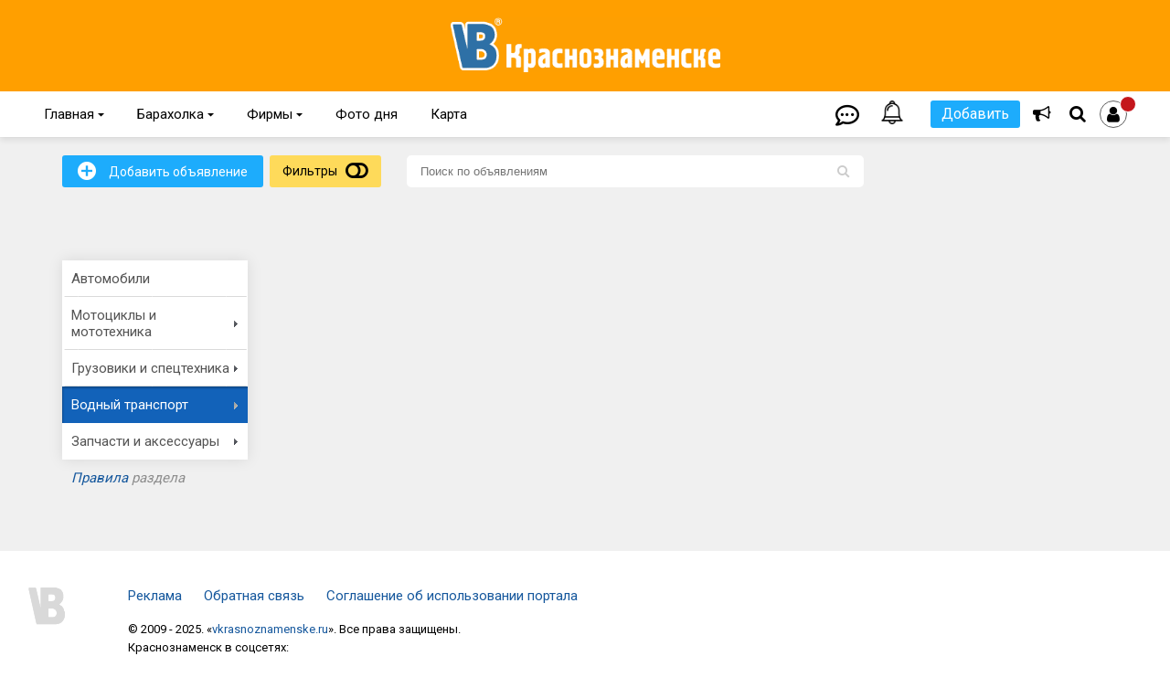

--- FILE ---
content_type: text/html; charset=UTF-8
request_url: https://vkrasnoznamenske.ru/notices/transport/list/78632.php
body_size: 33825
content:
<!DOCTYPE html>
<html><head>
    <meta name="theme-color" content="##ff9f00">
    <meta http-equiv="X-UA-Compatible" content="IE=edge"/>
    <meta name="viewport" content="user-scalable=yes, initial-scale=1.0, maximum-scale=5.0, width=device-width">

    <link rel="apple-touch-icon" sizes="180x180" href="/apple-touch-icon.png">
    <link rel="icon" type="image/png" sizes="32x32" href="/favicon-32x32.png">
    <link rel="icon" type="image/png" sizes="16x16" href="/favicon-16x16.png">
    <link rel="manifest" href="/site.webmanifest">
    <link rel="mask-icon" href="/safari-pinned-tab.svg" color="#e89e25">
    <meta name="msapplication-TileColor" content="#e89e25">
    <meta name="theme-color" content="#ffffff">
                                                        <link rel="preconnect" href="https://fonts.gstatic.com">
    <link href="https://fonts.googleapis.com/css2?family=Roboto&display=swap" rel="stylesheet">
    <link rel="stylesheet" href="https://use.fontawesome.com/releases/v5.3.1/css/all.css"
          integrity="sha384-mzrmE5qonljUremFsqc01SB46JvROS7bZs3IO2EmfFsd15uHvIt+Y8vEf7N7fWAU" crossorigin="anonymous">
                                                                                                <meta http-equiv="Content-Type" content="text/html; charset=UTF-8" />
<meta name="keywords" content="Объявления о продаже, покупке и аренде транспорта - купить автомобили, запчасти. Цены на автомобили в Краснознаменске,Транспорт Краснознаменска, объявления, частные объявления, доска объявлений, дать объявление, объявления продажа, объявления продаю, сайт объявления, транспорт" />
<meta name="description" content="Доска объявлений транспорта города Краснознаменск" />
<script data-skip-moving="true">(function(w, d, n) {var cl = "bx-core";var ht = d.documentElement;var htc = ht ? ht.className : undefined;if (htc === undefined || htc.indexOf(cl) !== -1){return;}var ua = n.userAgent;if (/(iPad;)|(iPhone;)/i.test(ua)){cl += " bx-ios";}else if (/Windows/i.test(ua)){cl += ' bx-win';}else if (/Macintosh/i.test(ua)){cl += " bx-mac";}else if (/Linux/i.test(ua) && !/Android/i.test(ua)){cl += " bx-linux";}else if (/Android/i.test(ua)){cl += " bx-android";}cl += (/(ipad|iphone|android|mobile|touch)/i.test(ua) ? " bx-touch" : " bx-no-touch");cl += w.devicePixelRatio && w.devicePixelRatio >= 2? " bx-retina": " bx-no-retina";if (/AppleWebKit/.test(ua)){cl += " bx-chrome";}else if (/Opera/.test(ua)){cl += " bx-opera";}else if (/Firefox/.test(ua)){cl += " bx-firefox";}ht.className = htc ? htc + " " + cl : cl;})(window, document, navigator);</script>


<link href="/bitrix/js/ui/design-tokens/dist/ui.design-tokens.css?171697166926358" type="text/css"  rel="stylesheet" />
<link href="/bitrix/js/ui/fonts/opensans/ui.font.opensans.css?17120709042555" type="text/css"  rel="stylesheet" />
<link href="/bitrix/js/main/popup/dist/main.popup.bundle.css?175049767231694" type="text/css"  rel="stylesheet" />
<link href="/bitrix/js/socialservices/css/ss.css?17120709085185" type="text/css"  rel="stylesheet" />
<link href="/bitrix/templates/main/components/gekko/catalog.smart.filter/transport/style.css?171207094318695" type="text/css"  rel="stylesheet" />
<link href="/bitrix/templates/.default/components/bitrix/menu/notices/style.css?1712070942753" type="text/css"  rel="stylesheet" />
<link href="/bitrix/templates/main/components/yenisite/notices.promotion.list/up/style.css?17120709431740" type="text/css"  rel="stylesheet" />
<link href="/bitrix/templates/main/components/yenisite/notices.promotion.list/vip/style.css?17120709431322" type="text/css"  rel="stylesheet" />
<link href="/bitrix/templates/.default/components/dev/main.register/popup/style.css?1712070942463" type="text/css"  rel="stylesheet" />
<link href="/bitrix/templates/main/css/fontawesome-all.css?171207094337414" type="text/css"  data-template-style="true"  rel="stylesheet" />
<link href="/bitrix/templates/main/js/fancyboxv3/jquery.fancybox.css?171207094417412" type="text/css"  data-template-style="true"  rel="stylesheet" />
<link href="/bitrix/templates/main/jquery.jgrowl.css?17120709444120" type="text/css"  data-template-style="true"  rel="stylesheet" />
<link href="/bitrix/templates/main/js/bootstrap/bootstrap.min.css?17120709443979" type="text/css"  data-template-style="true"  rel="stylesheet" />
<link href="/bitrix/templates/main/css/sticky_promo.css?17120709431444" type="text/css"  data-template-style="true"  rel="stylesheet" />
<link href="/bitrix/templates/main/css/lg-transitions.min.css?171207094339108" type="text/css"  data-template-style="true"  rel="stylesheet" />
<link href="/bitrix/templates/main/css/jquery-ui.min.css?171207094332076" type="text/css"  data-template-style="true"  rel="stylesheet" />
<link href="/bitrix/templates/main/css/customize_form_notices.css?17120709438964" type="text/css"  data-template-style="true"  rel="stylesheet" />
<link href="/bitrix/templates/main/js/slick-1.8.1/slick/slick.css?17120709441776" type="text/css"  data-template-style="true"  rel="stylesheet" />
<link href="/bitrix/templates/main/js/Glider.js/glider.min.css?17120709441846" type="text/css"  data-template-style="true"  rel="stylesheet" />
<link href="/bitrix/templates/.default/components/bitrix/menu/horizontal_top/style.css?17120709424598" type="text/css"  data-template-style="true"  rel="stylesheet" />
<link href="/bitrix/templates/.default/components/bitrix/menu/bottom/style.css?1712070942626" type="text/css"  data-template-style="true"  rel="stylesheet" />
<link href="/bitrix/templates/main/components/bitrix/asd.tube.load/popup/style.css?1712070943111" type="text/css"  data-template-style="true"  rel="stylesheet" />
<link href="/bitrix/templates/main/styles.css?17488554631514" type="text/css"  data-template-style="true"  rel="stylesheet" />
<link href="/bitrix/templates/main/template_styles.css?1753789523149359" type="text/css"  data-template-style="true"  rel="stylesheet" />







                	    <title>Транспорт</title>
    <meta property="og:url" content="https://vkrasnoznamenske.ru/notices/transport/list/78632.php">
    <meta property="og:type" content="website">
    <meta property="og:title" content="Транспорт">
    <meta property="og:description" content="Доска объявлений транспорта города Краснознаменск">
    <meta property="og:image" content="">
</head>
<body class="  ">
<input type="hidden" id="templatePath" value="/bitrix/templates/main"/>

<div class="banner-top">
    <!--'start_frame_cache_y0XwfU'--><!-- Yandex.RTB R-A-351458-13 -->
<!--'end_frame_cache_y0XwfU'--></div>
<div class="banner-top-mobile">
    <!--'start_frame_cache_2DJmFo'--><!-- Yandex.RTB R-A-351458-13 -->
<!--'end_frame_cache_2DJmFo'--></div>
<div class="banner-top-ipad">
    <!--'start_frame_cache_ALOAcH'--><!-- Yandex.RTB R-A-351458-13 -->
<!--'end_frame_cache_ALOAcH'--></div>

<div id="site">
    <div id="header">
        <div class="top_head_bn">
            <a href="/" class="logo"><img src="/bitrix/templates/main/images/logo.png" alt="vkrasnoznamenske.ru"></a>
        </div>
        <div class="bottom_head_bn">
            <div class="position">
                <div class="social">
                    <p class="copyright">Краснознаменск в соцсетях:</p>
<a target="_blank" href="https://t.me/+UwIm0F4YF3KJ2UWY" class="sym" title="Краснознаменска в Telegram"><i class="fab fa-telegram"></i></a>
<a target="_blank" href="https://vk.com/vkrasnoznamenske" class="sym" title="Краснознаменск в Вконтакте"><i class="fab fa-vk"></i></a>
<a target="_blank" href="https://www.odnoklassniki.ru/vkrasnoznamenske" class="sym" title="Краснознаменск в Одноклассниках"><i class="fab fa-odnoklassniki-square"></i></a>                 </div>
                <!--'start_frame_cache_dinamic_auth_area'-->                <div class="login">
                                                                <button class="button1"><span class="sym">U</span> Вход на сайт</button>
                                    </div>
                <!--'end_frame_cache_dinamic_auth_area'-->
                <div class="search_block">
    <form action="https://yandex.ru/sitesearch">
            <input type="hidden" name="searchid" value="2091561"/>  
            <input type="text" name="text" placeholder="Поиск"/>        
            <input type="hidden" name="web" value="0"/>  
      
        <button type="submit"></button>
        <a class="sym icon_close" href="#">'</a>
    </form>
</div>                <div id="mainmenu">
                    
<ul>


	
	
					<li class="root-item"><a href="/">Главная <span class="sym">{</span></a>
				<ul>
		
	
	

	
	
		
							<li ><a href="/news/">Новости</a></li>
			
		
	
	

	
	
		
							<li ><a href="/events/">Афиша</a></li>
			
		
	
	

	
	
		
							<li ><a href="/cnews/">Новости компаний</a></li>
			
		
	
	

	
	
		
							<li ><a href="/news/subjects/">Сюжеты</a></li>
			
		
	
	

			</ul></li>	
	
					<li class="root-item"><a href="/notices/for_sale/">Барахолка <span class="sym">{</span></a>
				<ul>
		
	
	

	
	
		
							<li ><a href="/notices/immovable/">Недвижимость</a></li>
			
		
	
	

	
	
		
							<li ><a href="/notices/vacancy/">Работа и услуги</a></li>
			
		
	
	

	
	
		
							<li  class="item-selected"><a href="/notices/transport/">Транспорт</a></li>
			
		
	
	

	
	
		
							<li ><a href="/notices/findings/">Бюро находок</a></li>
			
		
	
	

			</ul></li>	
	
					<li class="root-item"><a href="/catalog/firms/">Фирмы <span class="sym">{</span></a>
				<ul>
		
	
	

	
	
		
							<li ><a href="/catalog/guide/">Муниципальные организации</a></li>
			
		
	
	

			</ul></li>	
	
		
							<li class="root-item"><a href="/photoday/" >Фото дня</a></li>
			
		
	
	

	
	
		
							<li class="root-item"><a href="/map/" >Карта</a></li>
			
		
	
	


</ul>
<div class="menu-clear-left"></div>
                    <div class="mob-menu">
                        
<div class="mob_button">
    <span></span>
</div>

<div class="mobile_menu">
<ul class="parent">


	
	
					<li class="first_level parent"><a href="/">Главная<span class="sub"></span></a>
				<ul class="sub_menu">
					<li class="back"><a><span class="back"></span>Главная</a></li>
		
	
	

	
	
		
								<li class=""><a href="/news/">Новости</a></li>
			
		
	
	

	
	
		
								<li class=""><a href="/events/">Афиша</a></li>
			
		
	
	

	
	
		
								<li class=""><a href="/cnews/">Новости компаний</a></li>
			
		
	
	

	
	
		
								<li class=""><a href="/news/subjects/">Сюжеты</a></li>
			
		
	
	

			</ul></li>	
	
					<li class="first_level parent"><a href="/notices/for_sale/">Объявления<span class="sub"></span></a>
				<ul class="sub_menu">
					<li class="back"><a><span class="back"></span>Объявления</a></li>
		
	
	

	
	
		
								<li class=""><a href="/notices/for_sale/">Барахолка</a></li>
			
		
	
	

	
	
		
								<li class=""><a href="/notices/immovable/">Недвижимость</a></li>
			
		
	
	

	
	
		
								<li class=""><a href="/notices/vacancy/">Работа и услуги</a></li>
			
		
	
	

	
	
		
								<li class="selected"><a href="/notices/transport/">Транспорт</a></li>
			
		
	
	

	
	
		
								<li class=""><a href="/notices/findings/">Бюро находок</a></li>
			
		
	
	

			</ul></li>	
	
		
							<li class="first_level"><a href="/photoday/" >Фото дня</a></li>
			
		
	
	

	
	
					<li class="first_level parent"><a href="/catalog/firms/">Организации<span class="sub"></span></a>
				<ul class="sub_menu">
					<li class="back"><a><span class="back"></span>Организации</a></li>
		
	
	

	
	
		
								<li class=""><a href="/catalog/firms/">Фирмы</a></li>
			
		
	
	

	
	
		
								<li class=""><a href="/catalog/guide/">Муниципальные организации</a></li>
			
		
	
	

			</ul></li>	
	
		
							<li class="first_level"><a href="/map/" >Карта</a></li>
			
		
	
	

	
	
		
							<li class="first_level"><a href="/info/advertising/" >Реклама</a></li>
			
		
	
	

	
	
		
							<li class="first_level"><a href="/info/feedback/" >Контакты</a></li>
			
		
	
	


</ul>

<div class="social_networks"> 
	<p class="copyright">Краснознаменск в соцсетях:</p>
<a target="_blank" href="https://t.me/+UwIm0F4YF3KJ2UWY" class="sym" title="Краснознаменска в Telegram"><i class="fab fa-telegram"></i></a>
<a target="_blank" href="https://vk.com/vkrasnoznamenske" class="sym" title="Краснознаменск в Вконтакте"><i class="fab fa-vk"></i></a>
<a target="_blank" href="https://www.odnoklassniki.ru/vkrasnoznamenske" class="sym" title="Краснознаменск в Одноклассниках"><i class="fab fa-odnoklassniki-square"></i></a>           
</div>

</div>
                    </div>
                </div>
                <div class="bottom-fixed-menu">
                    <ul>
                        <li><a href="/"><span><i class="fa fa-home"></i></span></a></li>
                        <li><a class="icon_star" title="Избранное"><span><i class="fa fa-star"></i></span></a></li>
                        <li><a href="#" class="js-popup-auth"><span><i
                                            class="far fa-comment-dots"><!-- Верстка Артура <span class="notifications">1</span>--></i></span></a>
                        </li>
                        <li><a href="#"
                               class="js-popup-auth"><span><img
                                            src="/bitrix/templates/main/images/bell.png" width="26" alt="">
                                    <!-- Верстка Артура <span class="notifications"></span>--></span></a></li>
                        <li>
                            <!--'start_frame_cache_comp_bonus_user_auth'-->
                            
<a class="sym icon_user js-popup-auth active" id="auth-link"><i class="fa fa-user"><span></span></i></a>

                            <!--'end_frame_cache_comp_bonus_user_auth'-->                        </li>
                    </ul>
                </div>
                <div class="messages-container">
    <h3>Уведомления            </h3>
    <div class="messages-block">
                    <div class="message-unset">
                <div class="message">
                    Пусто. Участвуйте в жизни сообщества и здесь что-нибудь появится                </div>
            </div>
            </div>
    <a class="icon_close_messages" href="#">'</a>
</div>                <div class="icons">
                    <div class="services">
                        <a class="icon_star" title="Избранное"><span><i class="fa fa-star"></i></span></a>
                        <div class="services_block">
                            

	<ul class="dropdown-menu">
					<li id="bx_3218110189_272321"><a href="https://vkrasnoznamenske.ru/" style="font-size: 15; background: #ffffff; color: #ffffff;">------------</a></li>
					<li id="bx_3218110189_260341"><a href="/catalog/firms/list/52213.php" style="font-size: 22px; background: #feda5a; color: #000000;">Такси</a></li>
					<li id="bx_3218110189_260345"><a href="/catalog/firms/list/119.php" style="font-size: 22px; background: #feda5a; color: #000000;">Еда</a></li>
					<li id="bx_3218110189_260346"><a href="/catalog/firms/list/16.php" style="font-size: 22px; background: #feda5a; color: #000000;">Салоны красоты</a></li>
					<li id="bx_3218110189_260347"><a href="/catalog/firms/list/15.php" style="font-size: 22px; background: #feda5a; color: #000000;">Медицина</a></li>
					<li id="bx_3218110189_260521"><a href="/catalog/firms/" style="font-size: 15px; background: #f0f0f0; color: #000000;">Смотреть все Фирмы</a></li>
					<li id="bx_3218110189_272292"><a href="https://vkrasnoznamenske.ru/" style="font-size: 15; background: #ffffff; color: #ffffff;">------------</a></li>
					<li id="bx_3218110189_272322"><a href="/catalog/guide/list/186.php" style="font-size: 19px; background: #ff0000; color: #ffffff;">Экстренные службы</a></li>
					<li id="bx_3218110189_260522"><a href="/catalog/guide/" style="font-size: 15px; background: #f0f0f0; color: #000000;">Все Муниципальные организации</a></li>
					<li id="bx_3218110189_260525"><a href="https://vkrasnoznamenske.ru/" style="font-size: 15; background: #ffffff; color: #ffffff;">------------</a></li>
					<li id="bx_3218110189_260523"><a href="/notices/for_sale/" style="font-size: 19px; background: #1dacfc; color: #ffffff;">Барахолка</a></li>
					<li id="bx_3218110189_260528"><a href="/notices/immovable/" style="font-size: 19px; background: #1dacfc; color: #ffffff;">Недвижимость</a></li>
					<li id="bx_3218110189_260524"><a href="/notices/vacancy/?types=403&onlyFirms=" style="font-size: 19px; background: #1dacfc; color: #ffffff;">Вакансии</a></li>
					<li id="bx_3218110189_260527"><a href="/notices/transport/" style="font-size: 19px; background: #1dacfc; color: #ffffff;">Транспорт</a></li>
					<li id="bx_3218110189_286920"><a href="/notices/findings/" style="font-size: 19px; background: #1dacfc; color: #ffffff;">Бюро находок</a></li>
					<li id="bx_3218110189_286919"><a href="https://vkrasnoznamenske.ru/" style="font-size: 15; background: #ffffff; color: #ffffff;">------------</a></li>
			</ul>
	<a class="sym icon_close" href="#">'</a>

                        </div>
                    </div>
                    <a href="#"
                       class="message-icon js-popup-auth"><span><i
                                    class="far fa-comment-dots"><!-- Верстка Артура <span class="notifications">1</span>--></i></span></a>
                    <a href="#" class="message-icon js-popup-auth">
                        <span><img src="/bitrix/templates/main/images/bell.png" width="26" alt="">
                            <!-- Верстка Артура <span class="notifications"></span>--></span>
                    </a>
                    <a class="icon_plus" title="Добавить">Добавить</a>
                    <a id="stocks-info" class="sym icon_desktop" href="/catalog/firms/stocks/"
                       title="Акции!"><i class="fa fas fa-bullhorn"></i></a>
                    <div class="plus_block">
                        <ul class="nav navbar-nav plus-menu">
                            <li class="dropdown active">
                                <ul class="dropdown-menu">
                                    <!--'start_frame_cache_comp_add_menu'-->                                    <ul class="submenu_user">
		<li><a href="/news/new/" onclick="$('#auth-link').click(); return false;">Новость</a></li>
			<li><a href="/events/new/" onclick="$('#auth-link').click(); return false;">Афишу</a></li>
		<li><a href="/photoday/" onclick="openAddPhoto(); return false;">Фото дня</a></li>
	</ul>
<li><span class="submenu_title">Объявление в:</span>
<ul class="submenu_user">
		<li><a href="/notices/for_sale/new/" onclick="$('#auth-link').click(); return false;">Барахолку</a></li>
		<li><a href="/notices/immovable/new/" onclick="$('#auth-link').click(); return false;">Недвижимость</a></li>
		<li><a href="/notices/vacancy/new/" onclick="$('#auth-link').click(); return false;">Работа и услуги</a></li>
		<li><a href="/notices/transport/new/" onclick="$('#auth-link').click(); return false;">Транспорт</a></li>
		<li><a href="/notices/findings/new/" onclick="$('#auth-link').click(); return false;">Бюро находок</a></li>
</ul>
</li>
<li><span class="submenu_title">В каталог организаций:</span>
<ul class="submenu_user">
		<li><a href="/catalog/firms/new/" onclick="$('#auth-link').click(); return false;">Фирму</a></li>
	</ul>
</li>                                    <!--'end_frame_cache_comp_add_menu'-->                                </ul>
                            </li>
                        </ul>
                    </div>

                    <a class="sym icon_search"><i class="fa fa-search"></i></a>

                    
                    
<a class="sym icon_user js-popup-auth active icon_nodesktop" id="auth-link"><i class="fa fa-user"><span></span></i></a>

                    
                </div>

                <div class="search_block">
    <form action="https://yandex.ru/sitesearch">
            <input type="hidden" name="searchid" value="2091561"/>  
            <input type="text" name="text" placeholder="Поиск"/>        
            <input type="hidden" name="web" value="0"/>  
      
        <button type="submit"></button>
        <a class="sym icon_close" href="#">'</a>
    </form>
</div>            </div>
        </div>
    </div>
    <div id="mobile_bar">

    </div>
    <div id="shadowWindow"></div>
        <div id="wrapper">
        <div class="background ">
            <div class="fix ">
                                                                <div id="content"
                     class="clear-bg ">
<div class="popup catalog_filter" style="display: none;">
	
<form name="arrFilter_form" action="/notices/transport/list/78632.php" method="get" class="smartFilter">
	<!--'start_frame_cache_qmb3uG'-->					<input type="hidden" name="ID" id="ID" value="78632" />
			<!--'end_frame_cache_qmb3uG'-->		<div class="guide">
		<div class="forms">
			<table class="giude-fields">
				<tbody>
															
						<tr>
							<th><label for="7306">Тип объявления</label></th>
							<td>
								<div class="field multiselect">
									<div class="custom_select">
										<div class="custom_field">
											<span class="selectmenu-icon"></span>
																						<span class="selectmenu-text">Не выбрано</span>
																					</div>
										<ul class="custom-content">
																							<li>
													<label data-role="label_arrFilter_7306_3082766130" for="arrFilter_7306_3082766130" class="">Продаю</label>
													<input
														type="checkbox"
														class="jquery-ui"
														name="arrFilter_7306_3082766130"
														id="arrFilter_7306_3082766130"
														value="Y"
														data-label="Продаю"
																																										onclick="smartFilter.click(this)"
													/>
												</li>
																								<li>
													<label data-role="label_arrFilter_7306_783685256" for="arrFilter_7306_783685256" class="">Куплю</label>
													<input
														type="checkbox"
														class="jquery-ui"
														name="arrFilter_7306_783685256"
														id="arrFilter_7306_783685256"
														value="Y"
														data-label="Куплю"
																																										onclick="smartFilter.click(this)"
													/>
												</li>
																								<li>
													<label data-role="label_arrFilter_7306_2966586155" for="arrFilter_7306_2966586155" class="">Сдаю в аренду</label>
													<input
														type="checkbox"
														class="jquery-ui"
														name="arrFilter_7306_2966586155"
														id="arrFilter_7306_2966586155"
														value="Y"
														data-label="Сдаю в аренду"
																																										onclick="smartFilter.click(this)"
													/>
												</li>
																						</ul>
									</div>
								</div>
							</td>
						</tr>
												
											<tr class="select-section">
							<th><label for="7305">Выбор категории</label></th>
							<td>
								<div class="field multiselect1">
									<div class="custom_select">
										<div class="custom_field">
											<span class="selectmenu-icon"></span>
																						<span class="selectmenu-text" style="max-width: 300px; max-height: 32px; overflow: hidden; display: inline-block;">Не выбрано</span>
																					</div>
										<ul class="custom-content">
																							<li>
													<label data-role="label_arrFilter_7305_4106617637" for="arrFilter_7305_4106617637" class="">Автомобили</label>
													<input
														type="checkbox"
														class="jquery-ui parent"
														name="arrFilter_7305_4106617637"
														id="arrFilter_7305_4106617637"
														data-id="78601"
														value="Y"
														data-label="Автомобили"
																																										onclick="setopts(78601, 78601); smartFilter.cbparent(this);"
													/>
												</li>
																								<li>
													<label data-role="label_arrFilter_7305_1789040262" for="arrFilter_7305_1789040262" class="">Запчасти и аксессуары</label>
													<input
														type="checkbox"
														class="jquery-ui parent"
														name="arrFilter_7305_1789040262"
														id="arrFilter_7305_1789040262"
														data-id="78633"
														value="Y"
														data-label="Запчасти и аксессуары"
																																										onclick="setopts(78633, 78633); smartFilter.cbparent(this);"
													/>
												</li>
																								<li>
													<label data-role="label_arrFilter_7305_2454297795" for="arrFilter_7305_2454297795" class="" style="font-size: 0.9em;">. Аксессуары</label>
													<input
														type="checkbox"
														class="jquery-ui"
														name="arrFilter_7305_2454297795"
														id="arrFilter_7305_2454297795"
														data-id="78639"
														value="Y"
														data-label=". Аксессуары"
																																										onclick="setopts(78633, 78639); smartFilter.cbchild(this);"
													/>
												</li>
																								<li>
													<label data-role="label_arrFilter_7305_453642302" for="arrFilter_7305_453642302" class="" style="font-size: 0.9em;">. Автокосметика и автохимия</label>
													<input
														type="checkbox"
														class="jquery-ui"
														name="arrFilter_7305_453642302"
														id="arrFilter_7305_453642302"
														data-id="78641"
														value="Y"
														data-label=". Автокосметика и автохимия"
																																										onclick="setopts(78633, 78641); smartFilter.cbchild(this);"
													/>
												</li>
																								<li>
													<label data-role="label_arrFilter_7305_2181257604" for="arrFilter_7305_2181257604" class="" style="font-size: 0.9em;">. Аудио- и видеотехника</label>
													<input
														type="checkbox"
														class="jquery-ui"
														name="arrFilter_7305_2181257604"
														id="arrFilter_7305_2181257604"
														data-id="78642"
														value="Y"
														data-label=". Аудио- и видеотехника"
																																										onclick="setopts(78633, 78642); smartFilter.cbchild(this);"
													/>
												</li>
																								<li>
													<label data-role="label_arrFilter_7305_4110706962" for="arrFilter_7305_4110706962" class="" style="font-size: 0.9em;">. Багажники и фаркопы</label>
													<input
														type="checkbox"
														class="jquery-ui"
														name="arrFilter_7305_4110706962"
														id="arrFilter_7305_4110706962"
														data-id="78643"
														value="Y"
														data-label=". Багажники и фаркопы"
																																										onclick="setopts(78633, 78643); smartFilter.cbchild(this);"
													/>
												</li>
																								<li>
													<label data-role="label_arrFilter_7305_1801518257" for="arrFilter_7305_1801518257" class="" style="font-size: 0.9em;">. Инструменты</label>
													<input
														type="checkbox"
														class="jquery-ui"
														name="arrFilter_7305_1801518257"
														id="arrFilter_7305_1801518257"
														data-id="78644"
														value="Y"
														data-label=". Инструменты"
																																										onclick="setopts(78633, 78644); smartFilter.cbchild(this);"
													/>
												</li>
																								<li>
													<label data-role="label_arrFilter_7305_476564519" for="arrFilter_7305_476564519" class="" style="font-size: 0.9em;">. Прицепы</label>
													<input
														type="checkbox"
														class="jquery-ui"
														name="arrFilter_7305_476564519"
														id="arrFilter_7305_476564519"
														data-id="78645"
														value="Y"
														data-label=". Прицепы"
																																										onclick="setopts(78633, 78645); smartFilter.cbchild(this);"
													/>
												</li>
																								<li>
													<label data-role="label_arrFilter_7305_1658237082" for="arrFilter_7305_1658237082" class="" style="font-size: 0.9em;">. Шины, диски и колёса</label>
													<input
														type="checkbox"
														class="jquery-ui"
														name="arrFilter_7305_1658237082"
														id="arrFilter_7305_1658237082"
														data-id="78652"
														value="Y"
														data-label=". Шины, диски и колёса"
																																										onclick="setopts(78633, 78652); smartFilter.cbchild(this);"
													/>
												</li>
																								<li>
													<label data-role="label_arrFilter_7305_366051340" for="arrFilter_7305_366051340" class="" style="font-size: 0.9em;">. Экипировка</label>
													<input
														type="checkbox"
														class="jquery-ui"
														name="arrFilter_7305_366051340"
														id="arrFilter_7305_366051340"
														data-id="78658"
														value="Y"
														data-label=". Экипировка"
																																										onclick="setopts(78633, 78658); smartFilter.cbchild(this);"
													/>
												</li>
																								<li>
													<label data-role="label_arrFilter_7305_3220001149" for="arrFilter_7305_3220001149" class="" style="font-size: 0.9em;">. Запчасти для автомобилей</label>
													<input
														type="checkbox"
														class="jquery-ui"
														name="arrFilter_7305_3220001149"
														id="arrFilter_7305_3220001149"
														data-id="78684"
														value="Y"
														data-label=". Запчасти для автомобилей"
																																										onclick="setopts(78633, 78684); smartFilter.cbchild(this);"
													/>
												</li>
																								<li>
													<label data-role="label_arrFilter_7305_497395216" for="arrFilter_7305_497395216" class="">Водный транспорт</label>
													<input
														type="checkbox"
														class="jquery-ui parent"
														name="arrFilter_7305_497395216"
														id="arrFilter_7305_497395216"
														data-id="78626"
														value="Y"
														data-label="Водный транспорт"
																																										onclick="setopts(78626, 78626); smartFilter.cbparent(this);"
													/>
												</li>
																								<li>
													<label data-role="label_arrFilter_7305_3131197432" for="arrFilter_7305_3131197432" class="" style="font-size: 0.9em;">. Моторные лодки</label>
													<input
														type="checkbox"
														class="jquery-ui"
														name="arrFilter_7305_3131197432"
														id="arrFilter_7305_3131197432"
														data-id="78631"
														value="Y"
														data-label=". Моторные лодки"
																																										onclick="setopts(78626, 78631); smartFilter.cbchild(this);"
													/>
												</li>
																								<li>
													<label data-role="label_arrFilter_7305_2225928106" for="arrFilter_7305_2225928106" class="">Грузовики и спецтехника</label>
													<input
														type="checkbox"
														class="jquery-ui parent"
														name="arrFilter_7305_2225928106"
														id="arrFilter_7305_2225928106"
														data-id="78610"
														value="Y"
														data-label="Грузовики и спецтехника"
																																										onclick="setopts(78610, 78610); smartFilter.cbparent(this);"
													/>
												</li>
																								<li>
													<label data-role="label_arrFilter_7305_2746840761" for="arrFilter_7305_2746840761" class="" style="font-size: 0.9em;">. Прицепы</label>
													<input
														type="checkbox"
														class="jquery-ui"
														name="arrFilter_7305_2746840761"
														id="arrFilter_7305_2746840761"
														data-id="78620"
														value="Y"
														data-label=". Прицепы"
																																										onclick="setopts(78610, 78620); smartFilter.cbchild(this);"
													/>
												</li>
																								<li>
													<label data-role="label_arrFilter_7305_4088121148" for="arrFilter_7305_4088121148" class="">Мотоциклы и мототехника</label>
													<input
														type="checkbox"
														class="jquery-ui parent"
														name="arrFilter_7305_4088121148"
														id="arrFilter_7305_4088121148"
														data-id="78602"
														value="Y"
														data-label="Мотоциклы и мототехника"
																																										onclick="setopts(78602, 78602); smartFilter.cbparent(this);"
													/>
												</li>
																								<li>
													<label data-role="label_arrFilter_7305_1960076254" for="arrFilter_7305_1960076254" class="" style="font-size: 0.9em;">. Вездеходы</label>
													<input
														type="checkbox"
														class="jquery-ui"
														name="arrFilter_7305_1960076254"
														id="arrFilter_7305_1960076254"
														data-id="78604"
														value="Y"
														data-label=". Вездеходы"
																																										onclick="setopts(78602, 78604); smartFilter.cbchild(this);"
													/>
												</li>
																								<li>
													<label data-role="label_arrFilter_7305_2597978866" for="arrFilter_7305_2597978866" class="" style="font-size: 0.9em;">. Квадроциклы</label>
													<input
														type="checkbox"
														class="jquery-ui"
														name="arrFilter_7305_2597978866"
														id="arrFilter_7305_2597978866"
														data-id="78606"
														value="Y"
														data-label=". Квадроциклы"
																																										onclick="setopts(78602, 78606); smartFilter.cbchild(this);"
													/>
												</li>
																								<li>
													<label data-role="label_arrFilter_7305_3990696548" for="arrFilter_7305_3990696548" class="" style="font-size: 0.9em;">. Мопеды и скутеры</label>
													<input
														type="checkbox"
														class="jquery-ui"
														name="arrFilter_7305_3990696548"
														id="arrFilter_7305_3990696548"
														data-id="78607"
														value="Y"
														data-label=". Мопеды и скутеры"
																																										onclick="setopts(78602, 78607); smartFilter.cbchild(this);"
													/>
												</li>
																								<li>
													<label data-role="label_arrFilter_7305_1941546951" for="arrFilter_7305_1941546951" class="" style="font-size: 0.9em;">. Мотоциклы</label>
													<input
														type="checkbox"
														class="jquery-ui"
														name="arrFilter_7305_1941546951"
														id="arrFilter_7305_1941546951"
														data-id="78608"
														value="Y"
														data-label=". Мотоциклы"
																																										onclick="setopts(78602, 78608); smartFilter.cbchild(this);"
													/>
												</li>
																						</ul>
									</div>
								</div>
							</td>
						</tr>
																	<tr class="select-marka hidden">
							<th><label for="7307">Марка</label></th>
							<td>
								<div class="field multiselect">
									<div class="custom_select">
										<div class="custom_field">
											<span class="selectmenu-icon"></span>
																						<span class="selectmenu-text">Не выбрано</span>
																					</div>
										<ul class="custom-content">
																							<li>
													<label data-role="label_arrFilter_7307_3306918558" for="arrFilter_7307_3306918558" class="">Audi</label>
													<input
														type="checkbox"
														class="jquery-ui"
														name="arrFilter_7307_3306918558"
														id="arrFilter_7307_3306918558"
														value="Y"
														data-label="Audi"
																																										onclick="smartFilter.click(this)"
													/>
												</li>
																								<li>
													<label data-role="label_arrFilter_7307_2854237993" for="arrFilter_7307_2854237993" class="">BMW</label>
													<input
														type="checkbox"
														class="jquery-ui"
														name="arrFilter_7307_2854237993"
														id="arrFilter_7307_2854237993"
														value="Y"
														data-label="BMW"
																																										onclick="smartFilter.click(this)"
													/>
												</li>
																								<li>
													<label data-role="label_arrFilter_7307_1784992550" for="arrFilter_7307_1784992550" class="">Chevrolet</label>
													<input
														type="checkbox"
														class="jquery-ui"
														name="arrFilter_7307_1784992550"
														id="arrFilter_7307_1784992550"
														value="Y"
														data-label="Chevrolet"
																																										onclick="smartFilter.click(this)"
													/>
												</li>
																								<li>
													<label data-role="label_arrFilter_7307_3839606871" for="arrFilter_7307_3839606871" class="">Daewoo</label>
													<input
														type="checkbox"
														class="jquery-ui"
														name="arrFilter_7307_3839606871"
														id="arrFilter_7307_3839606871"
														value="Y"
														data-label="Daewoo"
																																										onclick="smartFilter.click(this)"
													/>
												</li>
																								<li>
													<label data-role="label_arrFilter_7307_726943211" for="arrFilter_7307_726943211" class="">Ford</label>
													<input
														type="checkbox"
														class="jquery-ui"
														name="arrFilter_7307_726943211"
														id="arrFilter_7307_726943211"
														value="Y"
														data-label="Ford"
																																										onclick="smartFilter.click(this)"
													/>
												</li>
																								<li>
													<label data-role="label_arrFilter_7307_1967666563" for="arrFilter_7307_1967666563" class="">Honda</label>
													<input
														type="checkbox"
														class="jquery-ui"
														name="arrFilter_7307_1967666563"
														id="arrFilter_7307_1967666563"
														value="Y"
														data-label="Honda"
																																										onclick="smartFilter.click(this)"
													/>
												</li>
																								<li>
													<label data-role="label_arrFilter_7307_3833958044" for="arrFilter_7307_3833958044" class="">Hyundai</label>
													<input
														type="checkbox"
														class="jquery-ui"
														name="arrFilter_7307_3833958044"
														id="arrFilter_7307_3833958044"
														value="Y"
														data-label="Hyundai"
																																										onclick="smartFilter.click(this)"
													/>
												</li>
																								<li>
													<label data-role="label_arrFilter_7307_1934372718" for="arrFilter_7307_1934372718" class="">Jeep</label>
													<input
														type="checkbox"
														class="jquery-ui"
														name="arrFilter_7307_1934372718"
														id="arrFilter_7307_1934372718"
														value="Y"
														data-label="Jeep"
																																										onclick="smartFilter.click(this)"
													/>
												</li>
																								<li>
													<label data-role="label_arrFilter_7307_894008563" for="arrFilter_7307_894008563" class="">Kia</label>
													<input
														type="checkbox"
														class="jquery-ui"
														name="arrFilter_7307_894008563"
														id="arrFilter_7307_894008563"
														value="Y"
														data-label="Kia"
																																										onclick="smartFilter.click(this)"
													/>
												</li>
																								<li>
													<label data-role="label_arrFilter_7307_1180223084" for="arrFilter_7307_1180223084" class="">Mazda</label>
													<input
														type="checkbox"
														class="jquery-ui"
														name="arrFilter_7307_1180223084"
														id="arrFilter_7307_1180223084"
														value="Y"
														data-label="Mazda"
																																										onclick="smartFilter.click(this)"
													/>
												</li>
																								<li>
													<label data-role="label_arrFilter_7307_3513108097" for="arrFilter_7307_3513108097" class="">Mercedes-Benz</label>
													<input
														type="checkbox"
														class="jquery-ui"
														name="arrFilter_7307_3513108097"
														id="arrFilter_7307_3513108097"
														value="Y"
														data-label="Mercedes-Benz"
																																										onclick="smartFilter.click(this)"
													/>
												</li>
																								<li>
													<label data-role="label_arrFilter_7307_4006548855" for="arrFilter_7307_4006548855" class="">Nissan</label>
													<input
														type="checkbox"
														class="jquery-ui"
														name="arrFilter_7307_4006548855"
														id="arrFilter_7307_4006548855"
														value="Y"
														data-label="Nissan"
																																										onclick="smartFilter.click(this)"
													/>
												</li>
																								<li>
													<label data-role="label_arrFilter_7307_1249829512" for="arrFilter_7307_1249829512" class="">Opel</label>
													<input
														type="checkbox"
														class="jquery-ui"
														name="arrFilter_7307_1249829512"
														id="arrFilter_7307_1249829512"
														value="Y"
														data-label="Opel"
																																										onclick="smartFilter.click(this)"
													/>
												</li>
																								<li>
													<label data-role="label_arrFilter_7307_1029453414" for="arrFilter_7307_1029453414" class="">SEAT</label>
													<input
														type="checkbox"
														class="jquery-ui"
														name="arrFilter_7307_1029453414"
														id="arrFilter_7307_1029453414"
														value="Y"
														data-label="SEAT"
																																										onclick="smartFilter.click(this)"
													/>
												</li>
																								<li>
													<label data-role="label_arrFilter_7307_3973607024" for="arrFilter_7307_3973607024" class="">Skoda</label>
													<input
														type="checkbox"
														class="jquery-ui"
														name="arrFilter_7307_3973607024"
														id="arrFilter_7307_3973607024"
														value="Y"
														data-label="Skoda"
																																										onclick="smartFilter.click(this)"
													/>
												</li>
																								<li>
													<label data-role="label_arrFilter_7307_3919130784" for="arrFilter_7307_3919130784" class="">Suzuki</label>
													<input
														type="checkbox"
														class="jquery-ui"
														name="arrFilter_7307_3919130784"
														id="arrFilter_7307_3919130784"
														value="Y"
														data-label="Suzuki"
																																										onclick="smartFilter.click(this)"
													/>
												</li>
																								<li>
													<label data-role="label_arrFilter_7307_508133599" for="arrFilter_7307_508133599" class="">Toyota</label>
													<input
														type="checkbox"
														class="jquery-ui"
														name="arrFilter_7307_508133599"
														id="arrFilter_7307_508133599"
														value="Y"
														data-label="Toyota"
																																										onclick="smartFilter.click(this)"
													/>
												</li>
																								<li>
													<label data-role="label_arrFilter_7307_791979001" for="arrFilter_7307_791979001" class="">Volkswagen</label>
													<input
														type="checkbox"
														class="jquery-ui"
														name="arrFilter_7307_791979001"
														id="arrFilter_7307_791979001"
														value="Y"
														data-label="Volkswagen"
																																										onclick="smartFilter.click(this)"
													/>
												</li>
																								<li>
													<label data-role="label_arrFilter_7307_1779562064" for="arrFilter_7307_1779562064" class="">ЗАЗ</label>
													<input
														type="checkbox"
														class="jquery-ui"
														name="arrFilter_7307_1779562064"
														id="arrFilter_7307_1779562064"
														value="Y"
														data-label="ЗАЗ"
																																										onclick="smartFilter.click(this)"
													/>
												</li>
																								<li>
													<label data-role="label_arrFilter_7307_579193309" for="arrFilter_7307_579193309" class="">Лада</label>
													<input
														type="checkbox"
														class="jquery-ui"
														name="arrFilter_7307_579193309"
														id="arrFilter_7307_579193309"
														value="Y"
														data-label="Лада"
																																										onclick="smartFilter.click(this)"
													/>
												</li>
																								<li>
													<label data-role="label_arrFilter_7307_1632481645" for="arrFilter_7307_1632481645" class="">УАЗ</label>
													<input
														type="checkbox"
														class="jquery-ui"
														name="arrFilter_7307_1632481645"
														id="arrFilter_7307_1632481645"
														value="Y"
														data-label="УАЗ"
																																										onclick="smartFilter.click(this)"
													/>
												</li>
																						</ul>
									</div>
								</div>
							</td>
						</tr>
																	<tr class="select-model hidden">
							<th><label for="7308">Модель</label></th>
							<td>
								<div class="field multiselect">
									<div class="custom_select">
										<div class="custom_field">
											<span class="selectmenu-icon"></span>
																						<span class="selectmenu-text">Не выбрано</span>
																					</div>
										<ul class="custom-content">
																							<li>
													<label data-role="label_arrFilter_7308_3676186159" for="arrFilter_7308_3676186159" class="">A5</label>
													<input
														type="checkbox"
														class="jquery-ui"
														name="arrFilter_7308_3676186159"
														id="arrFilter_7308_3676186159"
														value="Y"
														data-label="A5"
																																										onclick="smartFilter.click(this)"
													/>
												</li>
																								<li>
													<label data-role="label_arrFilter_7308_4118196545" for="arrFilter_7308_4118196545" class="">Astra</label>
													<input
														type="checkbox"
														class="jquery-ui"
														name="arrFilter_7308_4118196545"
														id="arrFilter_7308_4118196545"
														value="Y"
														data-label="Astra"
																																										onclick="smartFilter.click(this)"
													/>
												</li>
																								<li>
													<label data-role="label_arrFilter_7308_2819984191" for="arrFilter_7308_2819984191" class="">Astra Family</label>
													<input
														type="checkbox"
														class="jquery-ui"
														name="arrFilter_7308_2819984191"
														id="arrFilter_7308_2819984191"
														value="Y"
														data-label="Astra Family"
																																										onclick="smartFilter.click(this)"
													/>
												</li>
																								<li>
													<label data-role="label_arrFilter_7308_2049929963" for="arrFilter_7308_2049929963" class="">Auris</label>
													<input
														type="checkbox"
														class="jquery-ui"
														name="arrFilter_7308_2049929963"
														id="arrFilter_7308_2049929963"
														value="Y"
														data-label="Auris"
																																										onclick="smartFilter.click(this)"
													/>
												</li>
																								<li>
													<label data-role="label_arrFilter_7308_1136547589" for="arrFilter_7308_1136547589" class="">Aveo</label>
													<input
														type="checkbox"
														class="jquery-ui"
														name="arrFilter_7308_1136547589"
														id="arrFilter_7308_1136547589"
														value="Y"
														data-label="Aveo"
																																										onclick="smartFilter.click(this)"
													/>
												</li>
																								<li>
													<label data-role="label_arrFilter_7308_4054114569" for="arrFilter_7308_4054114569" class="">C-Class</label>
													<input
														type="checkbox"
														class="jquery-ui"
														name="arrFilter_7308_4054114569"
														id="arrFilter_7308_4054114569"
														value="Y"
														data-label="C-Class"
																																										onclick="smartFilter.click(this)"
													/>
												</li>
																								<li>
													<label data-role="label_arrFilter_7308_1607171416" for="arrFilter_7308_1607171416" class="">Civic</label>
													<input
														type="checkbox"
														class="jquery-ui"
														name="arrFilter_7308_1607171416"
														id="arrFilter_7308_1607171416"
														value="Y"
														data-label="Civic"
																																										onclick="smartFilter.click(this)"
													/>
												</li>
																								<li>
													<label data-role="label_arrFilter_7308_4031205417" for="arrFilter_7308_4031205417" class="">Compass</label>
													<input
														type="checkbox"
														class="jquery-ui"
														name="arrFilter_7308_4031205417"
														id="arrFilter_7308_4031205417"
														value="Y"
														data-label="Compass"
																																										onclick="smartFilter.click(this)"
													/>
												</li>
																								<li>
													<label data-role="label_arrFilter_7308_2297382901" for="arrFilter_7308_2297382901" class="">Corsa</label>
													<input
														type="checkbox"
														class="jquery-ui"
														name="arrFilter_7308_2297382901"
														id="arrFilter_7308_2297382901"
														value="Y"
														data-label="Corsa"
																																										onclick="smartFilter.click(this)"
													/>
												</li>
																								<li>
													<label data-role="label_arrFilter_7308_1103278545" for="arrFilter_7308_1103278545" class="">Cruze</label>
													<input
														type="checkbox"
														class="jquery-ui"
														name="arrFilter_7308_1103278545"
														id="arrFilter_7308_1103278545"
														value="Y"
														data-label="Cruze"
																																										onclick="smartFilter.click(this)"
													/>
												</li>
																								<li>
													<label data-role="label_arrFilter_7308_838033276" for="arrFilter_7308_838033276" class="">CX-5</label>
													<input
														type="checkbox"
														class="jquery-ui"
														name="arrFilter_7308_838033276"
														id="arrFilter_7308_838033276"
														value="Y"
														data-label="CX-5"
																																										onclick="smartFilter.click(this)"
													/>
												</li>
																								<li>
													<label data-role="label_arrFilter_7308_3757915728" for="arrFilter_7308_3757915728" class="">CX-7</label>
													<input
														type="checkbox"
														class="jquery-ui"
														name="arrFilter_7308_3757915728"
														id="arrFilter_7308_3757915728"
														value="Y"
														data-label="CX-7"
																																										onclick="smartFilter.click(this)"
													/>
												</li>
																								<li>
													<label data-role="label_arrFilter_7308_2457130035" for="arrFilter_7308_2457130035" class="">E-Class</label>
													<input
														type="checkbox"
														class="jquery-ui"
														name="arrFilter_7308_2457130035"
														id="arrFilter_7308_2457130035"
														value="Y"
														data-label="E-Class"
																																										onclick="smartFilter.click(this)"
													/>
												</li>
																								<li>
													<label data-role="label_arrFilter_7308_854918963" for="arrFilter_7308_854918963" class="">Focus</label>
													<input
														type="checkbox"
														class="jquery-ui"
														name="arrFilter_7308_854918963"
														id="arrFilter_7308_854918963"
														value="Y"
														data-label="Focus"
																																										onclick="smartFilter.click(this)"
													/>
												</li>
																								<li>
													<label data-role="label_arrFilter_7308_3201708442" for="arrFilter_7308_3201708442" class="">Jetta</label>
													<input
														type="checkbox"
														class="jquery-ui"
														name="arrFilter_7308_3201708442"
														id="arrFilter_7308_3201708442"
														value="Y"
														data-label="Jetta"
																																										onclick="smartFilter.click(this)"
													/>
												</li>
																								<li>
													<label data-role="label_arrFilter_7308_345692431" for="arrFilter_7308_345692431" class="">Land Cruiser Prado</label>
													<input
														type="checkbox"
														class="jquery-ui"
														name="arrFilter_7308_345692431"
														id="arrFilter_7308_345692431"
														value="Y"
														data-label="Land Cruiser Prado"
																																										onclick="smartFilter.click(this)"
													/>
												</li>
																								<li>
													<label data-role="label_arrFilter_7308_1150082069" for="arrFilter_7308_1150082069" class="">Leon</label>
													<input
														type="checkbox"
														class="jquery-ui"
														name="arrFilter_7308_1150082069"
														id="arrFilter_7308_1150082069"
														value="Y"
														data-label="Leon"
																																										onclick="smartFilter.click(this)"
													/>
												</li>
																								<li>
													<label data-role="label_arrFilter_7308_1183108887" for="arrFilter_7308_1183108887" class="">Liana</label>
													<input
														type="checkbox"
														class="jquery-ui"
														name="arrFilter_7308_1183108887"
														id="arrFilter_7308_1183108887"
														value="Y"
														data-label="Liana"
																																										onclick="smartFilter.click(this)"
													/>
												</li>
																								<li>
													<label data-role="label_arrFilter_7308_419400417" for="arrFilter_7308_419400417" class="">Matiz</label>
													<input
														type="checkbox"
														class="jquery-ui"
														name="arrFilter_7308_419400417"
														id="arrFilter_7308_419400417"
														value="Y"
														data-label="Matiz"
																																										onclick="smartFilter.click(this)"
													/>
												</li>
																								<li>
													<label data-role="label_arrFilter_7308_1739697613" for="arrFilter_7308_1739697613" class="">Note</label>
													<input
														type="checkbox"
														class="jquery-ui"
														name="arrFilter_7308_1739697613"
														id="arrFilter_7308_1739697613"
														value="Y"
														data-label="Note"
																																										onclick="smartFilter.click(this)"
													/>
												</li>
																								<li>
													<label data-role="label_arrFilter_7308_3244406793" for="arrFilter_7308_3244406793" class="">Octavia</label>
													<input
														type="checkbox"
														class="jquery-ui"
														name="arrFilter_7308_3244406793"
														id="arrFilter_7308_3244406793"
														value="Y"
														data-label="Octavia"
																																										onclick="smartFilter.click(this)"
													/>
												</li>
																								<li>
													<label data-role="label_arrFilter_7308_1449613337" for="arrFilter_7308_1449613337" class="">Picanto</label>
													<input
														type="checkbox"
														class="jquery-ui"
														name="arrFilter_7308_1449613337"
														id="arrFilter_7308_1449613337"
														value="Y"
														data-label="Picanto"
																																										onclick="smartFilter.click(this)"
													/>
												</li>
																								<li>
													<label data-role="label_arrFilter_7308_3846327758" for="arrFilter_7308_3846327758" class="">Solaris</label>
													<input
														type="checkbox"
														class="jquery-ui"
														name="arrFilter_7308_3846327758"
														id="arrFilter_7308_3846327758"
														value="Y"
														data-label="Solaris"
																																										onclick="smartFilter.click(this)"
													/>
												</li>
																								<li>
													<label data-role="label_arrFilter_7308_1664387324" for="arrFilter_7308_1664387324" class="">Sorento</label>
													<input
														type="checkbox"
														class="jquery-ui"
														name="arrFilter_7308_1664387324"
														id="arrFilter_7308_1664387324"
														value="Y"
														data-label="Sorento"
																																										onclick="smartFilter.click(this)"
													/>
												</li>
																								<li>
													<label data-role="label_arrFilter_7308_540638807" for="arrFilter_7308_540638807" class="">Soul</label>
													<input
														type="checkbox"
														class="jquery-ui"
														name="arrFilter_7308_540638807"
														id="arrFilter_7308_540638807"
														value="Y"
														data-label="Soul"
																																										onclick="smartFilter.click(this)"
													/>
												</li>
																								<li>
													<label data-role="label_arrFilter_7308_3290120116" for="arrFilter_7308_3290120116" class="">Vitara</label>
													<input
														type="checkbox"
														class="jquery-ui"
														name="arrFilter_7308_3290120116"
														id="arrFilter_7308_3290120116"
														value="Y"
														data-label="Vitara"
																																										onclick="smartFilter.click(this)"
													/>
												</li>
																								<li>
													<label data-role="label_arrFilter_7308_287579481" for="arrFilter_7308_287579481" class="">Zafira</label>
													<input
														type="checkbox"
														class="jquery-ui"
														name="arrFilter_7308_287579481"
														id="arrFilter_7308_287579481"
														value="Y"
														data-label="Zafira"
																																										onclick="smartFilter.click(this)"
													/>
												</li>
																								<li>
													<label data-role="label_arrFilter_7308_2585716145" for="arrFilter_7308_2585716145" class="">Гранта</label>
													<input
														type="checkbox"
														class="jquery-ui"
														name="arrFilter_7308_2585716145"
														id="arrFilter_7308_2585716145"
														value="Y"
														data-label="Гранта"
																																										onclick="smartFilter.click(this)"
													/>
												</li>
																								<li>
													<label data-role="label_arrFilter_7308_2899012944" for="arrFilter_7308_2899012944" class="">Гранта Кросс</label>
													<input
														type="checkbox"
														class="jquery-ui"
														name="arrFilter_7308_2899012944"
														id="arrFilter_7308_2899012944"
														value="Y"
														data-label="Гранта Кросс"
																																										onclick="smartFilter.click(this)"
													/>
												</li>
																								<li>
													<label data-role="label_arrFilter_7308_1883667415" for="arrFilter_7308_1883667415" class="">Ларгус</label>
													<input
														type="checkbox"
														class="jquery-ui"
														name="arrFilter_7308_1883667415"
														id="arrFilter_7308_1883667415"
														value="Y"
														data-label="Ларгус"
																																										onclick="smartFilter.click(this)"
													/>
												</li>
																								<li>
													<label data-role="label_arrFilter_7308_1341826883" for="arrFilter_7308_1341826883" class="">Шанс</label>
													<input
														type="checkbox"
														class="jquery-ui"
														name="arrFilter_7308_1341826883"
														id="arrFilter_7308_1341826883"
														value="Y"
														data-label="Шанс"
																																										onclick="smartFilter.click(this)"
													/>
												</li>
																						</ul>
									</div>
								</div>
							</td>
						</tr>
						
											<tr class="select-year hidden">
							<th>
								<label>Год выпуска:</label>
							</th>
							<td>
								<div class="group_field_area">
																			<div class="field">
											<div class="control">
												<input
													class="floor"
													type="text"
													name="arrFilter_7309_MIN"
													id="arrFilter_7309_MIN"
													value=""
													size="5"
													onkeyup="smartFilter.keyup(this)"
													placeholder="От"
													/>
											</div>
										</div>
																		</div>
							</td>
						</tr>
																	<tr class="select-body hidden">
							<th><label for="item_title_hint_7310">Тип кузова</label></th>
							<td>
								<div class="group_field_area">
									<div class="field">
																																	<label data-role="label_arrFilter_7310_3462659990" for="arrFilter_7310_3462659990" class="">Внедорожник</label>
												<input 
													type="checkbox"
													class="jquery-ui"
													value="Y"
													name="arrFilter_7310_3462659990"
													id="arrFilter_7310_3462659990"
																																							onclick="smartFilter.click(this)"
												/>
																																												<label data-role="label_arrFilter_7310_2930013811" for="arrFilter_7310_2930013811" class="">Седан</label>
												<input 
													type="checkbox"
													class="jquery-ui"
													value="Y"
													name="arrFilter_7310_2930013811"
													id="arrFilter_7310_2930013811"
																																							onclick="smartFilter.click(this)"
												/>
																																												<label data-role="label_arrFilter_7310_3738075900" for="arrFilter_7310_3738075900" class="">Купе</label>
												<input 
													type="checkbox"
													class="jquery-ui"
													value="Y"
													name="arrFilter_7310_3738075900"
													id="arrFilter_7310_3738075900"
																																							onclick="smartFilter.click(this)"
												/>
																																												<label data-role="label_arrFilter_7310_2848567914" for="arrFilter_7310_2848567914" class="">Универсал</label>
												<input 
													type="checkbox"
													class="jquery-ui"
													value="Y"
													name="arrFilter_7310_2848567914"
													id="arrFilter_7310_2848567914"
																																							onclick="smartFilter.click(this)"
												/>
																																												<label data-role="label_arrFilter_7310_817947600" for="arrFilter_7310_817947600" class="">Лифтбэк</label>
												<input 
													type="checkbox"
													class="jquery-ui"
													value="Y"
													name="arrFilter_7310_817947600"
													id="arrFilter_7310_817947600"
																																							onclick="smartFilter.click(this)"
												/>
																																												<label data-role="label_arrFilter_7310_1204278086" for="arrFilter_7310_1204278086" class="">Фургон</label>
												<input 
													type="checkbox"
													class="jquery-ui"
													value="Y"
													name="arrFilter_7310_1204278086"
													id="arrFilter_7310_1204278086"
																																							onclick="smartFilter.click(this)"
												/>
																																												<label data-role="label_arrFilter_7310_3615018711" for="arrFilter_7310_3615018711" class="">Микроавтобус</label>
												<input 
													type="checkbox"
													class="jquery-ui"
													value="Y"
													name="arrFilter_7310_3615018711"
													id="arrFilter_7310_3615018711"
																																							onclick="smartFilter.click(this)"
												/>
																																												<label data-role="label_arrFilter_7310_2692742721" for="arrFilter_7310_2692742721" class="">Хэтчбэк</label>
												<input 
													type="checkbox"
													class="jquery-ui"
													value="Y"
													name="arrFilter_7310_2692742721"
													id="arrFilter_7310_2692742721"
																																							onclick="smartFilter.click(this)"
												/>
																														</div>
								</div>
							</td>
						</tr>												
																	<tr class="select-engine hidden">
							<th><label for="item_title_hint_7311">Тип двигателя</label></th>
							<td>
								<div class="group_field_area">
									<div class="field">
																																	<label data-role="label_arrFilter_7311_2240357808" for="arrFilter_7311_2240357808" class="">Бензин</label>
												<input 
													type="checkbox"
													class="jquery-ui"
													value="Y"
													name="arrFilter_7311_2240357808"
													id="arrFilter_7311_2240357808"
																																							onclick="smartFilter.click(this)"
												/>
																																												<label data-role="label_arrFilter_7311_478180362" for="arrFilter_7311_478180362" class="">Дизель</label>
												<input 
													type="checkbox"
													class="jquery-ui"
													value="Y"
													name="arrFilter_7311_478180362"
													id="arrFilter_7311_478180362"
																																							onclick="smartFilter.click(this)"
												/>
																														</div>
								</div>
							</td>
						</tr>												
																	<tr class="select-power hidden">
							<th><label for="item_title_hint_7312">Мощность, л.с.</label></th>
							<td>
								<div class="group_field_area">
									<div class="field">
										<div class="control">
										<input
											class="floor"
											type="text"
											name="arrFilter_7312_MIN"
											id="arrFilter_7312_MIN"
											value=""
											size="5"
											onkeyup="smartFilter.keyup(this)"
											placeholder="От"
											/>
										</div>
									</div>
									<div class="field" style="margin-left: 10px;">
										<div class="control">
										<input
											class="floor"
											type="text"
											name="arrFilter_7312_MAX"
											id="arrFilter_7312_MAX"
											value=""
											size="5"
											onkeyup="smartFilter.keyup(this)"
											placeholder="До"
											/>
										</div>
									</div>
								</div>
							</td>
						</tr>
																	<tr class="select-gear hidden">
							<th><label for="item_title_hint_7314">Привод</label></th>
							<td>
								<div class="group_field_area">
									<div class="field">
																																	<label data-role="label_arrFilter_7314_2196038057" for="arrFilter_7314_2196038057" class="">Передний</label>
												<input 
													type="checkbox"
													class="jquery-ui"
													value="Y"
													name="arrFilter_7314_2196038057"
													id="arrFilter_7314_2196038057"
																																							onclick="smartFilter.click(this)"
												/>
																																												<label data-role="label_arrFilter_7314_468561939" for="arrFilter_7314_468561939" class="">Полный</label>
												<input 
													type="checkbox"
													class="jquery-ui"
													value="Y"
													name="arrFilter_7314_468561939"
													id="arrFilter_7314_468561939"
																																							onclick="smartFilter.click(this)"
												/>
																																												<label data-role="label_arrFilter_7314_1827307653" for="arrFilter_7314_1827307653" class="">Задний</label>
												<input 
													type="checkbox"
													class="jquery-ui"
													value="Y"
													name="arrFilter_7314_1827307653"
													id="arrFilter_7314_1827307653"
																																							onclick="smartFilter.click(this)"
												/>
																														</div>
								</div>
							</td>
						</tr>												
																	<tr class="select-transmission hidden">
							<th><label for="item_title_hint_7315">Коробка передач</label></th>
							<td>
								<div class="group_field_area">
									<div class="field">
																																	<label data-role="label_arrFilter_7315_4233469204" for="arrFilter_7315_4233469204" class="">Автомат</label>
												<input 
													type="checkbox"
													class="jquery-ui"
													value="Y"
													name="arrFilter_7315_4233469204"
													id="arrFilter_7315_4233469204"
																																							onclick="smartFilter.click(this)"
												/>
																																												<label data-role="label_arrFilter_7315_2337451394" for="arrFilter_7315_2337451394" class="">Механика</label>
												<input 
													type="checkbox"
													class="jquery-ui"
													value="Y"
													name="arrFilter_7315_2337451394"
													id="arrFilter_7315_2337451394"
																																							onclick="smartFilter.click(this)"
												/>
																														</div>
								</div>
							</td>
						</tr>												
						
											<tr class="select-milleage hidden">
							<th>
								<label>Пробег, км:</label>
							</th>
							<td>
								<div class="group_field_area">
																			<div class="field">
											<div class="control">
												<input
													class="floor"
													type="text"
													name="arrFilter_7316_MAX"
													id="arrFilter_7316_MAX"
													value=""
													size="5"
													onkeyup="smartFilter.keyup(this)"
													placeholder="До"
													/>
											</div>
										</div>
																		</div>
							</td>
						</tr>
						
											<tr class="select-sost hidden">
							<th><label for="item_title_hint_7317">Состояние</label></th>
							<td>
								<div class="group_field_area">
									<div class="field">
																																	<label data-role="label_arrFilter_7317_2626819313" for="arrFilter_7317_2626819313" class="">Битый</label>
												<input 
													type="checkbox"
													class="jquery-ui"
													value="Y"
													name="arrFilter_7317_2626819313"
													id="arrFilter_7317_2626819313"
																																							onclick="smartFilter.click(this)"
												/>
																																												<label data-role="label_arrFilter_7317_3952419943" for="arrFilter_7317_3952419943" class="">Не битый</label>
												<input 
													type="checkbox"
													class="jquery-ui"
													value="Y"
													name="arrFilter_7317_3952419943"
													id="arrFilter_7317_3952419943"
																																							onclick="smartFilter.click(this)"
												/>
																														</div>
								</div>
							</td>
						</tr>												
						
											<tr class="select-owner hidden">
							<th><label for="item_title_hint_7318">Владельцев по ПТС</label></th>
							<td>
								<div class="group_field_area">
									<div class="field fields-owner">
																																	<input 
													type="checkbox"
													class="jquery-ui"
													value="Y"
													name="arrFilter_7318_94061899"
													id="arrFilter_7318_94061899"
																																							onclick="smartFilter.click(this)"
												/>
												<label data-role="label_arrFilter_7318_94061899" for="arrFilter_7318_94061899" class=" field-owner">1</label>
																																												<input 
													type="checkbox"
													class="jquery-ui"
													value="Y"
													name="arrFilter_7318_1922856413"
													id="arrFilter_7318_1922856413"
																																							onclick="smartFilter.click(this)"
												/>
												<label data-role="label_arrFilter_7318_1922856413" for="arrFilter_7318_1922856413" class=" field-owner">2</label>
																																												<input 
													type="checkbox"
													class="jquery-ui"
													value="Y"
													name="arrFilter_7318_3975733374"
													id="arrFilter_7318_3975733374"
																																							onclick="smartFilter.click(this)"
												/>
												<label data-role="label_arrFilter_7318_3975733374" for="arrFilter_7318_3975733374" class=" field-owner">3</label>
																																												<input 
													type="checkbox"
													class="jquery-ui"
													value="Y"
													name="arrFilter_7318_2617233640"
													id="arrFilter_7318_2617233640"
																																							onclick="smartFilter.click(this)"
												/>
												<label data-role="label_arrFilter_7318_2617233640" for="arrFilter_7318_2617233640" class=" field-owner">4+</label>
																														</div>
								</div>
							</td>
						</tr>												
						
					<tr>
						<th></th>
						<td>
							<input type="hidden" id="set_filter" name="set_filter" value="Подобрать"/>
							<div class="bx-filter-popup-result" id="modef" style="display:flex !important">
								<span id="modef_num" style="display:none !important">0</span>
								<a href="/notices/transport/" class="button2" target="">Показать 0 объявлений</a>
								<a href="?del_filter=Y" class="button1" target="">Очистить фильтр</a>
							</div>
						</td>
					</tr>
				</tbody>
			</table>
		</div>
	</div>
	<div class="overlap"><span class="loader"><i class="fas fa-sync-alt"></i></span></div>
</form>

<style>
.fields-owner {border: #ccc solid 1px; border-radius: 4px; display: inline-flex!Important;}
.fields-owner input {display: none!Important;}
.fields-owner label span {display: none!Important;}
.fields-owner label.field-owner, .fields-owner label.field-owner:hover {display: inline-flex; margin: 0; padding: 10px 15px; border-right: #ccc solid 1px; color: black; border-radius: 0px!Important;}
.fields-owner label.field-owner:last-child {border-right: none!Important;}
input:checked + .field-owner, input:checked + .field-owner:hover {background: #e0e0e0;}
</style>

</div>


<div class="container">
	<div  id="content" class="clear-bg notices_sale_sections">
		<div class="block thumbs blc_allshop"> 						 
			<div id="column1-wrap">
				<div id="column1" class="left_side_content">

                    <div id="notices_top_sections" class="top_sections_wrapper hidden-sm glider">
                        
<div class="top_sections">
<div class="inner_top_section">

			<a href="/notices/for_sale/" class="button4" title="Барахолка">Барахолка</a>
			
			<a href="/notices/immovable/" class="button4" title="Недвижимость">Недвижимость</a>
			
			<a href="/notices/vacancy/" class="button4" title="Работа">Работа</a>
			
			<a href="/notices/findings/" class="button4" title="Бюро находок">Бюро находок</a>
			

</div>
</div>
 
                    </div>
                    
					<div class="notices_wrap">
						<div class="notices_sales_btn_group">
							<!--'start_frame_cache_fHHMBR'-->								<a href="javascript:void(0);" class="button7 js-open-filter switch ">Фильтры</a>
								<a href="/notices/immovable/new/"><button class="button2"><span class="sym">+</span> Добавить объявление</button></a>
							<!--'end_frame_cache_fHHMBR'-->						</div>
						<div class="notices_sales_sections_searchblock">
							<div class="notices_wrap">
	<div class="notices_sales_sections_searchblock mrgb">
		<div class="blc_search"> 
			<form action="/notices/transport/search/" method="get"> 							
				<div class="inner"> 							
					<input type="text" name="s" id="s" class="stxt" value=""  placeholder="Поиск по объявлениям" />
				</div>
				<button class="button3 sym"> L</button> 						
			</form> 
		</div>
	</div>
</div>						</div>
						<div class="notices_sales_sections_sectionsblock">
							


    
    <select id="parent_section_selector" class="select-ui" name="parent_section_selector"> 
        <option value="">-- выберите раздел --</option>
        <option value="78601"  data-url="/notices/transport/list/78601.php">Автомобили</option><option value="78602" >Мотоциклы и мототехника</option><option value="78610" >Грузовики и спецтехника</option><option value="78626" selected="selected">Водный транспорт</option><option value="78633" >Запчасти и аксессуары</option>    </select>

    <select id="section_selector" class="select-ui" name="section_selector">
        <option value="none">-- выберите подраздел --</option>
        <option value="/notices/transport/list/78627.php" >Вёсельные лодки</option><option value="/notices/transport/list/78628.php" >Гидроциклы</option><option value="/notices/transport/list/78629.php" >Катера и яхты</option><option value="/notices/transport/list/78630.php" >Каяки и каноэ</option><option value="/notices/transport/list/78631.php" >Моторные лодки</option><option value="/notices/transport/list/78632.php" selected="selected">Надувные лодки</option>    </select>

    						</div>
					</div>
					
					                     
											
						<!--'start_frame_cache_tOK3VP'-->		<div class="center-banner"><!-- Yandex.RTB R-A-351458-7 -->
<div id="yandex_rtb_R-A-351458-7"></div>
</div>
	<!--'end_frame_cache_tOK3VP'-->                    
                    <h2></h2>
					
                    <div class="sale-section" style="padding-right:5px;">
    <ul>
            </ul>
    <!--'start_frame_cache_pm7nCg'-->		<div class="center-banner"><!-- Yandex.RTB R-A-351458-7 -->
<div id="yandex_rtb_R-A-351458-7"></div>
</div>
	<!--'end_frame_cache_pm7nCg'-->            <br/><div class="pagination">
				
	
				
	<div class="clear"></div>
</div>    </div>                </div>
            </div>
            <div id="column2" class="sidebar">              
				<div class="banners promo_block_wrap" style="top: 0px;">
	<div class="baner promo_block_inner">
 <!--'start_frame_cache_JzG7kV'--><!-- Yandex.RTB R-A-351458-1 -->
<div id="yandex_rtb_R-A-351458-1"></div>
<br/><!--'end_frame_cache_JzG7kV'--> 
</div>
    <br/>

    <div class="baner promo_block_inner">
<!--'start_frame_cache_HSo3R7'-->		<div class="banner"><!-- Yandex.RTB R-A-351458-10 -->
<div id="yandex_rtb_R-A-351458-10"></div>
</div>
	<!--'end_frame_cache_HSo3R7'-->    </div>
</div>
            </div>
            <div id="clear"></div>           
        </div> 
    </div>
</div>
<div id="sidebar" class="sidebar">
    <div class="wdt_add">
		<a href="/notices/transport/new/" onclick="$('#auth-link').click(); return false;">
			<button class="button2"><span class="sym">+</span> Добавить объявление</button>
		</a>
	</div>     

    <div class="wdt_menu">
        <ul class="dropdown-menu" role="menu">

                
                    <li id="bx_4145281613_78601" class="">
                                
                
                                    <a href="/notices/transport/list/78601.php">
                        <div class="">
                            Автомобили                        </div>
                    </a>
                                
                            </li>
            
                                    
                    <li id="bx_4145281613_78602" class="submenu-li">
                                
                                                    
                                    <a href="/notices/transport/list/78602.php">
                        <div class="submenu-mark">
                            Мотоциклы и мототехника                        </div>
                    </a>
                                
                                    <div class='submenu'><ul class='dropdown-menu'><li class=''><a href='/notices/transport/list/78603.php'><div class=''>Багги</div></a></li><li class=''><a href='/notices/transport/list/78604.php'><div class=''>Вездеходы</div></a></li><li class=''><a href='/notices/transport/list/78605.php'><div class=''>Картинг</div></a></li><li class=''><a href='/notices/transport/list/78606.php'><div class=''>Квадроциклы</div></a></li><li class=''><a href='/notices/transport/list/78607.php'><div class=''>Мопеды и скутеры</div></a></li><li class=''><a href='/notices/transport/list/78608.php'><div class=''>Мотоциклы</div></a></li><li class=''><a href='/notices/transport/list/78609.php'><div class=''>Снегоходы</div></a></li></ul></div>                            </li>
            
                
            
                
            
                
            
                
            
                
            
                
            
                
            
                                    
                    <li id="bx_4145281613_78610" class="submenu-li">
                                
                                                    
                                    <a href="/notices/transport/list/78610.php">
                        <div class="submenu-mark">
                            Грузовики и спецтехника                        </div>
                    </a>
                                
                                    <div class='submenu'><ul class='dropdown-menu'><li class=''><a href='/notices/transport/list/78611.php'><div class=''>Автобусы</div></a></li><li class=''><a href='/notices/transport/list/78612.php'><div class=''>Автодома</div></a></li><li class=''><a href='/notices/transport/list/78613.php'><div class=''>Автокраны</div></a></li><li class=''><a href='/notices/transport/list/78614.php'><div class=''>Бульдозеры</div></a></li><li class=''><a href='/notices/transport/list/78615.php'><div class=''>Грузовики</div></a></li><li class=''><a href='/notices/transport/list/78616.php'><div class=''>Коммунальная техника</div></a></li><li class=''><a href='/notices/transport/list/78617.php'><div class=''>Лёгкий транспорт</div></a></li><li class=''><a href='/notices/transport/list/78618.php'><div class=''>Навесное оборудование</div></a></li><li class=''><a href='/notices/transport/list/78619.php'><div class=''>Погрузчики</div></a></li><li class=''><a href='/notices/transport/list/78620.php'><div class=''>Прицепы</div></a></li><li class=''><a href='/notices/transport/list/78621.php'><div class=''>Сельхозтехника</div></a></li><li class=''><a href='/notices/transport/list/78622.php'><div class=''>Строительная техника</div></a></li><li class=''><a href='/notices/transport/list/78623.php'><div class=''>Техника для лесозаготовки</div></a></li><li class=''><a href='/notices/transport/list/78624.php'><div class=''>Тягачи</div></a></li><li class=''><a href='/notices/transport/list/78625.php'><div class=''>Экскаваторы</div></a></li></ul></div>                            </li>
            
                
            
                
            
                
            
                
            
                
            
                
            
                
            
                
            
                
            
                
            
                
            
                
            
                
            
                
            
                
            
                                    
                    <li id="bx_4145281613_78626" class="submenu-li">
                                
                                                    
                                    <span style="background: #1262B9; color: white; box-shadow: inset 1px 2px 2px #0E4B8D; text-decoration: none;">
                        <div class="submenu-mark-w">
                            Водный транспорт                        </div>
                    </span>
                                
                                    <div class='submenu'><ul class='dropdown-menu'><li class=''><a href='/notices/transport/list/78627.php'><div class=''>Вёсельные лодки</div></a></li><li class=''><a href='/notices/transport/list/78628.php'><div class=''>Гидроциклы</div></a></li><li class=''><a href='/notices/transport/list/78629.php'><div class=''>Катера и яхты</div></a></li><li class=''><a href='/notices/transport/list/78630.php'><div class=''>Каяки и каноэ</div></a></li><li class=''><a href='/notices/transport/list/78631.php'><div class=''>Моторные лодки</div></a></li><li class=''><span style="background: #1262B9; color: white; box-shadow: inset 1px 2px 2px #0E4B8D; text-decoration: none;"><div class="-w">Надувные лодки</div></span></li></ul></div>                            </li>
            
                
            
                
            
                
            
                
            
                
            
                
            
                                    
                    <li id="bx_4145281613_78633" class="submenu-li">
                                
                                                    
                                    <a href="/notices/transport/list/78633.php">
                        <div class="submenu-mark">
                            Запчасти и аксессуары                        </div>
                    </a>
                                
                                    <div class='submenu'><ul class='dropdown-menu'><li class=''><a href='/notices/transport/list/78634.php'><div class=''>Запчасти для водного транспорта</div></a></li><li class=''><a href='/notices/transport/list/78639.php'><div class=''>Аксессуары</div></a></li><li class=''><a href='/notices/transport/list/78640.php'><div class=''>GPS-навигаторы</div></a></li><li class=''><a href='/notices/transport/list/78641.php'><div class=''>Автокосметика и автохимия</div></a></li><li class=''><a href='/notices/transport/list/78642.php'><div class=''>Аудио- и видеотехника</div></a></li><li class=''><a href='/notices/transport/list/78684.php'><div class=''>Запчасти для автомобилей</div></a></li><li class=''><a href='/notices/transport/list/78685.php'><div class=''>Запчасти для мототехники</div></a></li><li class=''><a href='/notices/transport/list/78686.php'><div class=''>Запчасти для спецтехники</div></a></li><li class=''><a href='/notices/transport/list/78643.php'><div class=''>Багажники и фаркопы</div></a></li><li class=''><a href='/notices/transport/list/78644.php'><div class=''>Инструменты</div></a></li><li class=''><a href='/notices/transport/list/78645.php'><div class=''>Прицепы</div></a></li><li class=''><a href='/notices/transport/list/78646.php'><div class=''>Противоугонные устройства</div></a></li><li class=''><a href='/notices/transport/list/78651.php'><div class=''>Тюнинг</div></a></li><li class=''><a href='/notices/transport/list/78652.php'><div class=''>Шины, диски и колёса</div></a></li><li class=''><a href='/notices/transport/list/78658.php'><div class=''>Экипировка</div></a></li></ul></div>                            </li>
            
                
            
                
            
                
            
                
            
                
            
                
            
                
            
                
            
                
            
                
            
                
            
                
            
                
            
                
            
                
            </ul>

    </div>	
    
    <div class="wdt_add" style="height: auto;">
        <p><a href="/info/rules_of_the_ad/">Правила</a> раздела</p>
    </div>	
    			
    
	

     <!--'start_frame_cache_lnw5sH'--><!--'end_frame_cache_lnw5sH'--> </div>
<div id="wdt_promote" class="popup" style="width: 95%; max-width: 460px; left: 0; right: 0; margin: auto; display: none;">
    <div class="inner">		
	    <a href="#" class="sym close">'</a>
	    <div class="head">Выделить и поднять наверх</div>
        <div class="node choose">
            <input type="hidden" id="ib" value="" />
            <input type="hidden" id="iblockId" value="909" />
            <input type="hidden" id="elementId" value="0" />
            <select id="promotion-period" class="jquery-ui select-ui" name="periodId" data-second-name="periodIdPopup" >
                    <option value="0" price="0">Как продвигать</option>

                                                                                                 							 							                             <option value="277909" data-ib="909" price="30.00">&nbsp;&nbsp;Поднять вверх</option>
							                                                                                                                         							 							                             <option value="277910" data-ib="909" price="20.00">&nbsp;&nbsp;Сброс кол-ва просмотров</option>
							                                                                                                                                                    <option value="67758" disabled="disabled" class="disabled">Выделить цветом</option>

                                                            <option value="277906" data-ib="909" price="25.00">&nbsp;&nbsp;1 неделя</option>
                                                            <option value="277907" data-ib="909" price="50.00">&nbsp;&nbsp;2 недели</option>
                                                            <option value="277908" data-ib="909" price="75.00">&nbsp;&nbsp;3 недели</option>
                                                            <option value="277905" data-ib="909" price="100.00">&nbsp;&nbsp;1 месяц</option>
                                                                                                                                                                                <option value="67763" disabled="disabled" class="disabled">Сделать Промо</option>

                                                            <option value="277916" data-ib="909" price="50.00">&nbsp;&nbsp;1 неделя</option>
                                                            <option value="277917" data-ib="909" price="100.00">&nbsp;&nbsp;2 недели</option>
                                                            <option value="277918" data-ib="909" price="150.00">&nbsp;&nbsp;3 недели</option>
                                                            <option value="277915" data-ib="909" price="200.00">&nbsp;&nbsp;1 месяц</option>
                                                                                                                                                                                <option value="67768" disabled="disabled" class="disabled">Сделать VIP</option>

                                                            <option value="277912" data-ib="909" price="50.00">&nbsp;&nbsp;1 неделя</option>
                                                            <option value="277913" data-ib="909" price="100.00">&nbsp;&nbsp;2 недели</option>
                                                            <option value="277914" data-ib="909" price="150.00">&nbsp;&nbsp;3 недели</option>
                                                            <option value="277911" data-ib="909" price="200.00">&nbsp;&nbsp;1 месяц</option>
                                                                                        </select>
                <span class="price"><span id="promotion-cost" class="val">0</span> <span class="sym">Р</span></span>

		    <p>Сумма будет списана с вашего внутреннего счета</p>
	    </div>
        <div class="button" style="text-align: center;">
			<button id="promote_btn" class="button2" onclick="promote();">Оплатить</button>
			<div id="loading" class="info_photoday" style="display: none;"><i class="fas fa-sync fa-spin"></i> <alt="load" style="vertical-align: middle;"> выполняется операция...</alt="load"></div>
		</div>
    </div>
</div><div style="display:none">
</div>
<style type="text/css">/*input[name="NOTICE_IMMOVABLE_PRICE"] {display: none!Important;}*/</style>
<div class="clear"></div>
</div>
</div>
</div>
<div id="footer">
    <div class="fix">
        <a href="#" class="flogo"><img src="/bitrix/templates/main/images/flogo.png" width="41" height="41" alt="@"></a>
        <div class="side">
            <div class="part">
                
<table>
    <tr>
        <td>
        </td>
        <td>

        </td>
    </tr>
</table>            </div>
        </div>
        <div class="inner">
            
<div class="bmenu">
<ul>

			<li><a href="/info/advertising/" class="selected">Реклама</a></li>
		
			<li><a href="/info/feedback/">Обратная связь</a></li>
		
			<li><a href="/info/agreement_on_use_of_the_portal/">Соглашение об использовании портала</a></li>
		

</ul>
</div>
            <div class="copyright">
                 © 2009 - 2025. «<a href="#">vkrasnoznamenske.ru</a>». Все права защищены.<br>            </div>
            <div class="social_networks">
                <p class="copyright">Краснознаменск в соцсетях:</p>
<a target="_blank" href="https://t.me/+UwIm0F4YF3KJ2UWY" class="sym" title="Краснознаменска в Telegram"><i class="fab fa-telegram"></i></a>
<a target="_blank" href="https://vk.com/vkrasnoznamenske" class="sym" title="Краснознаменск в Вконтакте"><i class="fab fa-vk"></i></a>
<a target="_blank" href="https://www.odnoklassniki.ru/vkrasnoznamenske" class="sym" title="Краснознаменск в Одноклассниках"><i class="fab fa-odnoklassniki-square"></i></a>             </div>
            <div class="disc">
                 Мнение администрации не всегда совпадает с мнением автора. Администрация не несет ответственности за достоверность опубликованной информации и за отзывы, оставленные посетителями под материалами, публикуемыми на сайте.<br>            </div>
            <div id="bx-composite-banner"></div>
        </div>
    </div>
</div>
</div>
<div class="splash"></div>
<!--'start_frame_cache_comp_bonus_user_auth_login'-->    
<input type="hidden" id="auth_login_path" value="/bitrix/templates/.default/components/bitrix/system.auth.form/popup" />

<div id="popup_login" class="popup wdt_login" style="display: none;">
    <div class="inner">
	    <a href="#" class="close js-popup-auth-close" title="Закрыть"></a>
	    <div class="head">
		<a class="signinlink" href="javascript:void();">Войти</a>
		<a class="signuplink active" href="javascript:void();">Регистрация</a>
				</div>
	    <div class="loginform inner_login">
		    <div id="comp_a69984db4e5ac372533dcc563dc5a6d2">
<div class="bx-auth">
	<form method="post" name="bx_auth_servicesform" target="_top" action="">
					<div class="bx-auth-services">
				
					<div><a href="javascript:void(0)" onclick="BxShowAuthService('VKontakte', 'form')" id="bx_auth_href_formVKontakte"></a></div>

				
					<div><a href="javascript:void(0)" onclick="BxShowAuthService('YandexOAuth', 'form')" id="bx_auth_href_formYandexOAuth"></a></div>

				
					<div><a href="javascript:void(0)" onclick="BxShowAuthService('Odnoklassniki', 'form')" id="bx_auth_href_formOdnoklassniki"></a></div>

				
					<div><a href="javascript:void(0)" onclick="BxShowAuthService('MailRu2', 'form')" id="bx_auth_href_formMailRu2"></a></div>

							</div>
				<div class="bx-auth-service-form" id="bx_auth_servform" style="display:none">
												<div id="bx_auth_serv_formVKontakte" style="display:none"><a href="javascript:void(0)" onclick="BX.util.popup('https://id.vk.ru/authorize?client_id=54232873&amp;redirect_uri=https%3A%2F%2Fvkrasnoznamenske.ru%2Fbitrix%2Ftools%2Foauth%2Fvkontakte.php&amp;scope=friends,offline,email&amp;response_type=code&amp;code_challenge_method=S256&amp;code_challenge=R3WbsShzENDLAft_DWUPyBExA3yHinAi-0sKviyCh0Y&amp;state=[base64]%3D', 660, 425)" class="bx-ss-button vkontakte-button"></a><span class="bx-spacer"></span><span>Используйте вашу учетную запись VKontakte для входа на сайт.</span></div>
																<div id="bx_auth_serv_formYandexOAuth" style="display:none"><a href="javascript:void(0)" onclick="BX.util.popup('https://oauth.yandex.ru/authorize?response_type=code&amp;client_id=2d2838570f304b3692fb813341e4751d&amp;display=popup&amp;redirect_uri=https%3A%2F%2Fvkrasnoznamenske.ru%2Fbitrix%2Ftools%2Foauth%2Fyandex.php&amp;force_confirm=yes&amp;state=site_id%3Ds1%26backurl%3D%252Fnotices%252Ftransport%252Flist%252F78632.php%253Fcheck_key%253D294385fa4e032f5e494b04adb614ab64%2526ID%253D78632%26mode%3Dopener%26redirect_url%3D%252Fnotices%252Ftransport%252Flist%252F78632.php%253FID%253D78632', 680, 600)" class="bx-ss-button yandex-button"></a><span class="bx-spacer"></span><span>Используйте вашу учетную запись Яндекса для входа на сайт.</span></div>
																<div id="bx_auth_serv_formOdnoklassniki" style="display:none"><a href="javascript:void(0)" onclick="BX.util.popup('https://www.odnoklassniki.ru/oauth/authorize?client_id=1275891968&amp;redirect_uri=https%3A%2F%2Fvkrasnoznamenske.ru%2Fbitrix%2Ftools%2Foauth%2Fodnoklassniki.php&amp;response_type=code&amp;state=site_id%3Ds1%26backurl%3D%252Fnotices%252Ftransport%252Flist%252F78632.php%253Fcheck_key%253D294385fa4e032f5e494b04adb614ab64%2526ID%253D78632%26redirect_url%3D%252Fnotices%252Ftransport%252Flist%252F78632.php%253FID%253D78632%26mode%3Dopener', 580, 400)" class="bx-ss-button odnoklassniki-button"></a><span class="bx-spacer"></span><span>Используйте вашу учетную запись Odnoklassniki.ru для входа на сайт.</span></div>
																<div id="bx_auth_serv_formMailRu2" style="display:none"><a href="javascript:void(0)" onclick="BX.util.popup('https://oauth.mail.ru/login?client_id=2479c4a9881944a1b1ded59c27d21ba4&amp;redirect_uri=https%3A%2F%2Fvkrasnoznamenske.ru%2Fbitrix%2Ftools%2Foauth%2Fmailru2.php&amp;scope=userinfo&amp;response_type=code&amp;state=s1.0.6168caf357ceee19e42e5771f86d61720949d169266b3c58bac83fff&amp;prompt_force=1', 460, 420)" class="bx-ss-button mailru-button"></a><span class="bx-spacer"></span><span>Используйте вашу учетную запись Mail.ru для входа на сайт.</span></div>
									</div>
				<input type="hidden" name="auth_service_id" value="" />
	</form>
</div>

<style>
div.bx-auth-services div {
    display: inline-block;
    float: left;
    margin: 0px 23px 10px 0px;
    width: auto;
}
div.bx-auth-services div a {
    display: block;
    width: 35px;
    height: 35px;
    background-image: url(/images/socsprite.png);
    background-repeat: no-repeat;
    border-bottom: none;
	border-radius: 50%;
}
div.bx-auth-services div a:hover {
	margin: 0px;
	border: none!Important;
	text-decoration: none!Important;
}
div.bx-auth {margin-bottom: 40px;}
div.bx-auth-services a,
div.bx-auth-services a.bx-ss-selected {border: none; margin: 0;}


#bx_auth_href_formVKontakte {background-position: -616px 0;}
#bx_auth_href_formFacebook {background-position: -704px 0;}
#bx_auth_href_formOdnoklassniki {background-position: -220px 0;}
#bx_auth_href_formYandexOAuth {background-position: -132px 0;}
#bx_auth_href_formBitrix24Net {background-position: -88px 0;}
#bx_auth_href_formGoogleOAuth {background-position: -264px 0;}
#bx_auth_href_formTwitter {background-position: -660px 0;}
#bx_auth_href_formOpenID {background-position: -176px 0;}
#bx_auth_href_formLivejournal {background-position: -352px 0;}
#bx_auth_href_formMailRuOpenID {background-position: -440px 0;}
#bx_auth_href_formMyMailRu {background-position: -308px 0;}
#bx_auth_href_formMailRu2 {background-position: -440px 0;}
</style>
</div>
		    <div class="forms">
				<ul>
					<li><input id="auth_login" type="text" name="USER_LOGIN" maxlength="50" value="" size="17" placeholder="Логин" /></li>
					<li><input id="auth_pwd" type="password" name="USER_PASSWORD" maxlength="50" size="17" placeholder="Пароль" /></li>
					
					<li class="remember">
                        <input type="checkbox" id="auth_remember" name="USER_REMEMBER" value="Y" checked="checked" /> <label for="USER_REMEMBER_frm" title="Запомнить меня на этом компьютере">Запомнить меня</label>
					    <noindex><a class="signuplink" href="/auth/?register=yes" rel="nofollow">Регистрация</a></noindex>
                        <noindex><a class="forgotlink" href="/auth/?forgot_password=yes" rel="nofollow">Забыли свой пароль?</a></noindex>
					</li>
				</ul>
				<div id="auth_error" style="color: red;"></div>
			<div class="bottom">
				<div class="button"><button id="auth_btn" name="Login" class="button2">Войти</button></div>
				<div class="forgot"><a href="javascript:void();">Я забыл пароль</a></div>
			</div>
			<div><small><a href="/info/login_social_networks/" target="_blank">Привязать Ваш "старый аккаунт" на сайте к соц. сети для быстрой авторизации</a></small></div><br>
		    </div>
		<p class="consent">Авторизуясь, вы соглашаетесь с <a href="/info/agreement_on_use_of_the_portal/" target="_blank">правилами пользования сайтом</a> и даете <a href="javascript: void();" class="a_consent">согласие на обработку персональных данных</a>.</p>
	    </div>


		<div class="inner_register">
			<div id="comp_f51f646f1ff9214f36ea8126873cb27c"><div class="bx-auth-reg">

<p>На указанный в форме e-mail придет запрос на подтверждение регистрации.</p>
<br>

<form method="post" action="/notices/transport/list/78632.php?ID=78632" name="regform" enctype="multipart/form-data"><input type="hidden" name="bxajaxid" id="bxajaxid_f51f646f1ff9214f36ea8126873cb27c_8BACKi" value="f51f646f1ff9214f36ea8126873cb27c" /><input type="hidden" name="AJAX_CALL" value="Y" /><table>
	<tbody>
			<tr>
						<td><input size="30" type="text" name="REGISTER[LOGIN]" value="" placeholder="Логин (мин. 3 символа) *" /></td>
		</tr>
				<tr>
						<td><input size="30" type="text" name="REGISTER[EMAIL]" value="" placeholder="Адрес e-mail *" /></td>
		</tr>
				<tr>
						<td><input size="30" type="password" name="REGISTER[PASSWORD]" value="" autocomplete="off" class="bx-auth-input" placeholder="Пароль *" />
</td>
		</tr>
				<tr>
						<td><input size="30" type="password" name="REGISTER[CONFIRM_PASSWORD]" value="" autocomplete="off" placeholder="Подтверждение пароля *" /></td>
		</tr>
		</tbody>
	<tfoot>
		<tr>
						<td><input type="submit" name="register_submit_button" value="Регистрация" class="button2" /></td>
		</tr>
	</tfoot>
</table>
<p>Пароль должен быть не менее 6 символов длиной.</p>
<p><span class="starrequired">*</span>Поля, обязательные для заполнения.</p>
<br>
</form>
</div></div> 
			<p class="consent">Нажимая на кнопку «Зарегистрироваться», вы соглашаетесь с <a href="/info/agreement_on_use_of_the_portal/" target="_blank">правилами пользования сайтом</a> и даете <a href="javascript: void();" class="a_consent">согласие на обработку персональных данных</a>.</p>
		</div>


		<div class="inner_forgot">
			<div id="comp_4dc84dd2c65aeaa2226453414c7154a4"><form name="bform" method="post" target="_top" action="/notices/transport/list/78632.php?forgot_password=yes&amp;ID=78632">
	<input type="hidden" name="backurl" value="/notices/transport/list/78632.php?ID=78632" />
	<input type="hidden" name="AUTH_FORM" value="Y">
	<input type="hidden" name="TYPE" value="SEND_PWD">

	<p>Выберите, какую информацию использовать для изменения пароля:</p>

	<div style="margin-top: 16px">
		<div>
			<input type="text" name="USER_LOGIN" value="" placeholder="Логин или email" />
			<input type="hidden" name="USER_EMAIL" />
		</div>
		<div>Контрольная строка для смены пароля, а также ваши регистрационные данные, будут высланы вам по email.</div>
	</div>


	<div style="margin-top: 20px">
		<input type="submit" name="send_account_info" value="Выслать" class="button2" />
	</div>
</form>


</div>		</div>


		<div class="inner_consent">
			Пользователь, регистрируясь на интернет-сайте "В Краснознаменске.ру" (https://vkrasnoznamenske.ru), принимает настоящее Согласие на обработку персональных данных (далее – Согласие).

Действуя свободно, своей волей и в своем интересе, а также подтверждая свою дееспособность, Пользователь дает свое согласие "В Краснознаменске.ру", которое расположено по адресу 143090 Московская область, г. Краснознаменск ул. Победы д.26, info@vkrasnoznamenske.ru, на обработку своих персональных данных со следующими условиями:

1. Данное Согласие дается на обработку персональных данных, как без использования средств автоматизации, так и с их использованием.

2. Согласие дается на обработку следующих моих персональных данных, не являющихся специальными или биометрическими:

изображение профиля (аватар);
инициалы — фамилия, имя, отчество;
адреса электронной̆ почты;
номера контактных телефонов;
общедоступная информация профиля пользователя в социальных сетях (vk.com, facebook.com, twitter.com, plus.google.com), включая имя, фамилию, фото профиля, возрастной диапазон, пол, язык, страну и другую общедоступную информацию;
статистические данные — сведения о местоположении; тип и версия ОС; тип и версия Браузера; тип устройства и разрешение его экрана; источник, откуда пришел на сайт пользователь; с какого сайта или по какой рекламе; язык ОС и Браузера; какие страницы открывает и на какие кнопки нажимает пользователь; ip-адрес (с помощью систем Google Analytics, Яндекс.Метрика и др.).
3. Персональные данные не являются общедоступными.

4. Цель обработки персональных данных:

статья 24 Конституции Российской Федерации; предоставление прав использования сайта и возмездное оказание услуг по предоставлению дополнительного функционала на условиях Правил пользования сайтом ИД Комитет1;
обработка входящих запросов физических лиц с целью оказания консультирования;
анализ действий пользователей с целью улучшения качества предоставляемых услуг интернет-сайта и разработки новых сервисов, в том числе проверки, исследования и анализа таких данных, позволяющих поддерживать и улучшать, а также разрабатывать новую функциональность интернет-сайта;
доставка пользователям персонализированных (таргетированных) информационных и рекламных сообщений (в т.ч. рассылок) с учетом статистических данных;
5. Основанием для обработки персональных данных является:

статья 24 Конституции Российской Федерации;
пункты 1 и 5 части 1 статьи 6 Федерального закона №152-ФЗ «О персональных данных»;
настоящее Согласие.
6. В ходе обработки с персональными данными будут совершены следующие действия:

сбор; запись; систематизация; накопление; хранение; уточнение (обновление, изменение); извлечение; использование; передача (распространение, предоставление, доступ); блокирование; удаление; уничтожение.
7. Персональные данные обрабатываются до момента удаления аккаунта физического лица, либо в момент получения запроса субъекта персональных данных на прекращение обработки.

Хранение персональных данных, зафиксированных на бумажных носителях осуществляется согласно Федеральному закону №125-ФЗ «Об архивном деле в Российской Федерации» и иным нормативно правовым актам в области архивного дела и архивного хранения.

8. Согласие может быть отозвано субъектом персональных данных или его представителем путем направления письменного заявления "В Краснознаменске.ру" или его представителю по адресу, указанному в начале данного Согласия.

9. В случае отзыва субъектом персональных данных или его представителем согласия на обработку персональных данных "В Краснознаменске.ру" вправе продолжить обработку персональных данных без согласия субъекта персональных данных при наличии оснований, указанных в пунктах 2 – 11 части 1 статьи 6, части 2 статьи 10 и части 2 статьи 11 Федерального закона №152-ФЗ «О персональных данных» от 27.07.2006 г.

10. Настоящее согласие действует все время до момента прекращения обработки персональных данных, указанных в пунктах 7 и 8 настоящего Согласия.

11. Самостоятельно удаление пользователя возможно на этой странице: vkrasnoznamenske.ru/info/user_remove.php		</div>
    </div>

</div>

<style>
.wdt_login .loginform {
    float: none;
    width: auto;
    border-right: none;
    margin-bottom: 20px;
}
.popup.wdt_login {
	width: 360px;
	border-radius: 6px;
	margin: 0;
}
@media screen and (max-width: 767px) {
	.popup.wdt_login {width: 90%!Important; left: 5%!Important;}
}
.popup.wdt_login .remember {
	display: none;
}
.popup.wdt_login .loginform input {
	width: 100%;
	padding: 8px 10px;
	font: 15px Arial,Helvetica,sans-serif;
}
.popup.wdt_login .bottom {display: flex;}
.popup.wdt_login .bottom>div {width: 50%;}
.popup.wdt_login .bottom .button {text-align: left;}
.popup.wdt_login .bottom .forgot {line-height: 33px; text-align: right;}

.popup.wdt_login .head {
	font: normal 18px Trebuchet MS;
	text-align: left;
}
.popup.wdt_login .head a {
	color: black;
	margin-right: 17px;
}
.popup.wdt_login .head a.active {
	opacity: 0.6;
}

.popup.wdt_login .head a.active:hover {
	color: #16589d;
	text-decoration: none;
	opacity: 1;
}

.popup.wdt_login .inner {
/*	padding: 25px;*/
}
.popup.wdt_login .close {
    width: 11px;
    height: 11px;
    background: url(/images/close_popup.png) no-repeat 0 0;
    opacity: 0.38;
    cursor: pointer;
    outline: none;
	border-radius: 0;
	padding: 0;
    right: 10px;
    top: 10px;
    -webkit-transition: opacity 0.2s linear;
    transition: opacity 0.2s linear;
}
.popup.wdt_login .close:hover {
	opacity: 1;
}
.popup.wdt_login p.back_up {margin-bottom: 20px;}
.popup.wdt_login p.back_down {margin-top: 20px;}
.inner_register, .inner_consent, .inner_forgot {display: none;}
p.consent {color: #818181;}

.popup.wdt_login input[type="text"],
.popup.wdt_login input[type="password"] {
    width: 100%;
    padding: 8px 10px;
    font: 15px Arial,Helvetica,sans-serif;
    border: 1px solid #dadada;
    box-shadow: inset 0 1px 2px #dadada;
}
.popup.wdt_login .inner_consent {margin: 0 -15px; font-size: 0.9em; line-height: 1.5em;}
</style>



<!--'end_frame_cache_comp_bonus_user_auth_login'-->
<div id="add_photoday" class="popup" style="display: none;">
                                
    <div class="inner">		
	    <a href="#" class="sym close">'</a>
	    <div class="head">Добавление фото дня</div>
	    <div class="forms">
		    <form method="post" id="add_photoday_form" name="add_photoday_form">
			    <ul style="width: 385px;">
			        <li>
                        <label for="photo_name">Описание фотографии:</label>
                        <textarea id="photo_name" name="photo_name" maxlength="500" style="height: 100px; max-height: 150px; max-width: 370px;"></textarea>
                    </li>
			        <li>
                        <label for="photo_owner">Автор фотографии:</label>
                        <input name="photo_owner" type="text" id="photo_owner" value="" style="width: 370px;"/> 
                    </li>
			        <li style="height: 35px;">

                        <button id="uploadBtn" class="button1" onclick="$('#photoToUpload').click(); return false;">Загрузить файл</button>
                        <input type="file" accept="image/png, image/jpeg" name="photoToUpload" onchange="return ajaxPhotoUpload();" id="photoToUpload" style="visibility: hidden;height:0px;width:0px;" />
                        <span id="loading" class="info_photoday" style="display: none;"><i class="fas fa-sync fa-spin"></i> <alt="load" style="vertical-align: middle;"/> загрузка фотографии...</span>
                        <span id="success" class="info_photoday" style="display: none;"><i class="far fa-check-circle"></i><alt="load" style="vertical-align: middle;"/> Фотография загружена!</span>
                        <input id="photoToUploadUrl"  name="photo" type="hidden" value="" />
						            <div id="uploadFile_Loader" class="upload-zone">
				<div class="form-upload" id="uploadForm" >
                    <div class="upload-zone_dragover">
                        <svg xmlns="http://www.w3.org/2000/svg" fill="none" stroke="currentColor" stroke-linecap="round" stroke-linejoin="round" stroke-width="1" viewBox="0 0 24 24" class="upload-loader__image">
                            <path d="M4 14.899A7 7 0 1 1 15.71 8h1.79a4.5 4.5 0 0 1 2.5 8.242M12 12v9" />
                            <path d="m16 16-4-4-4 4" />
                        </svg>
                        <div class="upload-zone_text">
                            <p>Перетащи файл сюда</p>
                            <span class="form-upload__hint" id="hint">Можно загружать только картинки</span>
                        </div>
                        
                        
                        <div class="form-upload__container">
                            <span class="form-upload__hint" id="uploadForm_Hint"></span>
                        </div>
                    </div>
                </div>
            </div>
            <!-- end block -->
                    </li>
              
                    <li style="margin-top: 84px;">
                        <input type="checkbox" id="pdAgree" name="agree" style="width: auto;vertical-align: bottom;"/> с <a href="rules/" target="_blank">правилами</a> ознакомлен/а
                    </li>
			    </ul>

                <input id="action" name="add_photo_day" type="hidden" value="1">
<input type="hidden" name="username1" value="value">
				<div style="width:1px;height:1px;overflow:hidden;"><input style="border:0;background:transparent;" type="text" name="username2" value=""></div>
		    </form>
	    </div>

	    <div class="button" style="text-align: center;">
            <button id="btn_send_photo" class="button2" onclick="validate(); return false;">Добавить фотографию</button>
        </div>
        <br/> 
		    </div>           
</div>

</div>
<div id="wdt_info" class="popup popup_info" style="width: 300px; display: none;">
    <div class="inner">
        <a href="#" class="sym close">'</a>
        <div id="wdt_info_text"></div>
        <div id="wdt_info_up" style="text-align:center;margin-top: 5px;display:none;"><a id="wdt_info_link"
                                                                                         href="/personal/account/">
                <button class="button2">Пополнить баланс</button>
            </a></div>
    </div>
</div>

<style>
.form-upload {
    
    width: 100%;
    min-width: 260px;
}

.upload-zone_dragover {
    position: relative;
    display: flex;
    align-items: center;
    gap: 20px;
    min-height: 55px;
    padding: 20px 10px 10px;
    border: 1px solid #F4F8F9;
    color: #A0AEB5;
    background-color: #F4F8F9;
    font-weight: 500;
    font-size: 18px;
    place-content: center;
    
}
.upload-zone_text {
    display: flex;
    flex-direction: column;
    gap: 5px;
}
.upload-zone_text p {
    margin: 0;
}

.upload-zone_dragover svg {
    width: 30px;
    pointer-events: none;
}

.form-upload__hint {
    font-size: 14px;
    font-weight: 400;
}

.upload-zone_dragover._active {
  
  background-color: #F4F8F9;
}

.form-upload__label {
   position: absolute;
   top: 0;
   right: 0;
   width: 1px;
   height: 1px;
   visibility: hidden;
   overflow: hidden;
}

.form-upload__title {
    margin-right: 55px;
    font-size: 18px;
    font-weight: 500;
}


.form-upload__input {
    font-family: inherit;
    font-size: 18px;
}

.form-upload__input::file-selector-button {
    margin-right: 30px;
    border: none;
    border-radius: 6px;
    padding: 9px 15px;
    font-family: inherit;
    font-weight: inherit;
    transition: background-color 0.2s linear;
    cursor: pointer;
}

.form-upload__container {
    position: absolute;
    top: 3px;
    left: 5px;
    font-size: 16px;
}

.upload-hint,
.upload-status {
    width: 75%;
}

.upload-hint {
    display: none;
}

.upload-hint_visible {
    display: block;
    pointer-events: none;
}

.upload-loader {
    display: none;
    position: absolute;
    top: 0;
    left: 0;
    width: 100%;
    height: 100%;
}

.upload-loader__image {
		//width: 150px;
		//height: 150px;
}

</style>

<input type="hidden" id="photoday_template_folder" value="/bitrix/templates/main/components/yenisite/photos.add/add" />



<input type="hidden" id="photoday_open_add" value="0" />
<input type="hidden" id="photoday_need_auth" value="0" /><div id="add_video" class="popup" style="display: none;">
    <div class="inner">
        <a href="#" class="sym close">'</a>
        <div class="head">Добавление видео</div>
        <div class="forms">
            <div id="comp_0bf1b1c8a46d441dff6f131f30874bc6">




<form action="/notices/transport/list/78632.php?ID=78632" method="post" enctype="multipart/form-data"><input type="hidden" name="bxajaxid" id="bxajaxid_0bf1b1c8a46d441dff6f131f30874bc6_Ar8Szp" value="0bf1b1c8a46d441dff6f131f30874bc6" /><input type="hidden" name="AJAX_CALL" value="Y" /><table class="data-table" style="width: 100%;">
		<tr>
		<td><font color="Blue">*</font>Название:</td>
	</tr>
	<tr>
		<td><input type="text" name="NAME" id="NAME" value="" size="50" maxlength="50" /><br/></td>
	</tr>
			<tr>
		<td><font color="Red">*</font>Категория:</td>
	</tr>
	<tr>
		<td>
			<select name="SECTION_ID[]" size="5" multiple="multiple">
				<option value="">---</option>
								<option value="5223">Власть</option>
								<option value="4702"> . Администрация г.Краснознаменск</option>
								<option value="40680"> . Видеоканал К.О.Т.</option>
								<option value="1452"> . Политика</option>
								<option value="30854"> . Телекомпания ТВР+</option>
								<option value="1462">Разное</option>
								<option value="40718"> . Авто нарушители</option>
								<option value="1457"> . Военные \ Космос</option>
								<option value="1474"> . Дороги и транспорт</option>
								<option value="1450"> . Доска почета</option>
								<option value="1467"> . Животные</option>
								<option value="1459"> . Жильё \ Жизнь</option>
								<option value="1455"> . История</option>
								<option value="1465"> . Кино, ТВ</option>
								<option value="1456"> . Культура \ Учеба</option>
								<option value="1473"> . Медицина</option>
								<option value="1451"> . Места отдыха</option>
								<option value="1463"> . Музыка</option>
								<option value="62067"> . Музыкальная Школа</option>
								<option value="1454"> . Новости компаний</option>
								<option value="1461"> . Новости района</option>
								<option value="1460"> . Новости сайта</option>
								<option value="1471"> . Праздники</option>
								<option value="1449"> . Происшествия</option>
								<option value="1466"> . Путешествия</option>
								<option value="1472"> . Религия</option>
								<option value="1464"> . Семья, дети</option>
								<option value="1458"> . Спорт \ Здоровье</option>
								<option value="1468"> . Стройки</option>
								<option value="1470"> . Творчество</option>
								<option value="1453"> . Юмор</option>
							</select>
		</td>
	</tr>
		<tr>
		<td><font color="Blue">*</font>Описание:</td>
	</tr>
	<tr>
		<td><textarea name="DESCRIPTION" cols="40" rows="5"></textarea><br/></td>
	</tr>
		<tr>
		<td>
			Вы можете добавить ссылку на видео со следующих ресурсов:			<a href="http://rutube.ru/" target="_blank">RuTube.Ru</a>, <a href="http://vimeo.com/" target="_blank">Vimeo.com</a>, 
			<a href="http://smotri.com/" target="_blank">Smotri.com</a>, <a href="http://video.mail.ru/" target="_blank">Mail.Ru</a>,
			<a href="http://www.youtube.com/" target="_blank">YouTube.com</a>.
		</td>
	</tr>
		<tr>
		<td>Введите символы с картинки:</td>
	</tr>
	<tr>
		<td>
			<input type="hidden" name="captcha_sid" value="0fee4b4d7c822c0c597c640c079de6f1" />
			<img src="/bitrix/tools/captcha.php?captcha_sid=0fee4b4d7c822c0c597c640c079de6f1" width="180" height="40" alt="CAPTCHA" />
			<input type="text" name="captcha_word" size="50" maxlength="50" value="" />
		</td>
	</tr>
		<tr>
		<td>Ссылка (http://...):</td>
	</tr>
	<tr>
		<td><input type="text" name="CLIP_LINK" value="" size="50" /></td>
	</tr>
	<tr>
		<td><input type="submit" name="LOAD" value="Добавить ролик" class="button2" /></td>
	</tr>
</table>
</form>

<p>
		<font color="Red">*</font> &mdash; Обязательные поля.<br/>
		<font color="Blue">*</font> &mdash; При добавлении ссылки, название и описание можно не указывать, будет взято с оригинального ролика.</p>

<style>
	#add_video td {padding: 5px 0;}
	#add_video select {width: 100%;}
	#add_video select option {padding: 5px 10px;}
</style></div>        </div>
    </div>
</div>
<script>
        // ловушка для js ошибок
        window.onerror = function (message, source, lineno, colno, error) {
            // Создание объекта с информацией об ошибке
            const errorData = {
                message: message,
                source: source,
                lineno: lineno,
                colno: colno,
                stack: error && error.stack ? error.stack : 'Stack not available'
            };

            // Отправка данных об ошибке на сервер
            fetch('/ajax/js_error.php', {
                method: 'POST',
                headers: {
                    'Content-Type': 'application/json',
                },
                body: JSON.stringify(errorData),
            });

            // Возврат true предотвращает вывод стандартного сообщения об ошибке в консоль
            return true;
        };
    </script>
<script>if(!window.BX)window.BX={};if(!window.BX.message)window.BX.message=function(mess){if(typeof mess==='object'){for(let i in mess) {BX.message[i]=mess[i];} return true;}};</script>
<script>(window.BX||top.BX).message({"JS_CORE_LOADING":"Загрузка...","JS_CORE_NO_DATA":"- Нет данных -","JS_CORE_WINDOW_CLOSE":"Закрыть","JS_CORE_WINDOW_EXPAND":"Развернуть","JS_CORE_WINDOW_NARROW":"Свернуть в окно","JS_CORE_WINDOW_SAVE":"Сохранить","JS_CORE_WINDOW_CANCEL":"Отменить","JS_CORE_WINDOW_CONTINUE":"Продолжить","JS_CORE_H":"ч","JS_CORE_M":"м","JS_CORE_S":"с","JSADM_AI_HIDE_EXTRA":"Скрыть лишние","JSADM_AI_ALL_NOTIF":"Показать все","JSADM_AUTH_REQ":"Требуется авторизация!","JS_CORE_WINDOW_AUTH":"Войти","JS_CORE_IMAGE_FULL":"Полный размер"});</script><script src="/bitrix/js/main/core/core.js?1754732843511455"></script><script>BX.Runtime.registerExtension({"name":"main.core","namespace":"BX","loaded":true});</script>
<script>BX.setJSList(["\/bitrix\/js\/main\/core\/core_ajax.js","\/bitrix\/js\/main\/core\/core_promise.js","\/bitrix\/js\/main\/polyfill\/promise\/js\/promise.js","\/bitrix\/js\/main\/loadext\/loadext.js","\/bitrix\/js\/main\/loadext\/extension.js","\/bitrix\/js\/main\/polyfill\/promise\/js\/promise.js","\/bitrix\/js\/main\/polyfill\/find\/js\/find.js","\/bitrix\/js\/main\/polyfill\/includes\/js\/includes.js","\/bitrix\/js\/main\/polyfill\/matches\/js\/matches.js","\/bitrix\/js\/ui\/polyfill\/closest\/js\/closest.js","\/bitrix\/js\/main\/polyfill\/fill\/main.polyfill.fill.js","\/bitrix\/js\/main\/polyfill\/find\/js\/find.js","\/bitrix\/js\/main\/polyfill\/matches\/js\/matches.js","\/bitrix\/js\/main\/polyfill\/core\/dist\/polyfill.bundle.js","\/bitrix\/js\/main\/core\/core.js","\/bitrix\/js\/main\/polyfill\/intersectionobserver\/js\/intersectionobserver.js","\/bitrix\/js\/main\/lazyload\/dist\/lazyload.bundle.js","\/bitrix\/js\/main\/polyfill\/core\/dist\/polyfill.bundle.js","\/bitrix\/js\/main\/parambag\/dist\/parambag.bundle.js"]);
</script>
<script>BX.Runtime.registerExtension({"name":"ui.dexie","namespace":"BX.DexieExport","loaded":true});</script>
<script>BX.Runtime.registerExtension({"name":"ls","namespace":"window","loaded":true});</script>
<script>BX.Runtime.registerExtension({"name":"fx","namespace":"window","loaded":true});</script>
<script>BX.Runtime.registerExtension({"name":"fc","namespace":"window","loaded":true});</script>
<script>BX.Runtime.registerExtension({"name":"pull.protobuf","namespace":"BX","loaded":true});</script>
<script>BX.Runtime.registerExtension({"name":"rest.client","namespace":"window","loaded":true});</script>
<script>(window.BX||top.BX).message({"pull_server_enabled":"Y","pull_config_timestamp":1750156186,"shared_worker_allowed":"Y","pull_guest_mode":"N","pull_guest_user_id":0,"pull_worker_mtime":1747379498});(window.BX||top.BX).message({"PULL_OLD_REVISION":"Для продолжения корректной работы с сайтом необходимо перезагрузить страницу."});</script>
<script>BX.Runtime.registerExtension({"name":"pull.client","namespace":"BX","loaded":true});</script>
<script>BX.Runtime.registerExtension({"name":"pull","namespace":"window","loaded":true});</script>
<script>BX.Runtime.registerExtension({"name":"ui.design-tokens","namespace":"window","loaded":true});</script>
<script>BX.Runtime.registerExtension({"name":"ui.fonts.opensans","namespace":"window","loaded":true});</script>
<script>BX.Runtime.registerExtension({"name":"main.popup","namespace":"BX.Main","loaded":true});</script>
<script>BX.Runtime.registerExtension({"name":"popup","namespace":"window","loaded":true});</script>
<script>(window.BX||top.BX).message({"LANGUAGE_ID":"ru","FORMAT_DATE":"DD.MM.YYYY","FORMAT_DATETIME":"DD.MM.YYYY HH:MI:SS","COOKIE_PREFIX":"VKR","SERVER_TZ_OFFSET":"10800","UTF_MODE":"Y","SITE_ID":"s1","SITE_DIR":"\/","USER_ID":"","SERVER_TIME":1768665216,"USER_TZ_OFFSET":0,"USER_TZ_AUTO":"Y","bitrix_sessid":"8ac3c9657a615435eb50e29285a11315"});</script><script src="/bitrix/js/ui/dexie/dist/dexie.bundle.js?1750497685218847"></script>
<script src="/bitrix/js/main/core/core_ls.js?17352020324201"></script>
<script src="/bitrix/js/main/core/core_fx.js?171207090616888"></script>
<script src="/bitrix/js/main/core/core_frame_cache.js?175049770216945"></script>
<script src="/bitrix/js/pull/protobuf/protobuf.js?1712070908274055"></script>
<script src="/bitrix/js/pull/protobuf/model.js?171207090870928"></script>
<script src="/bitrix/js/rest/client/rest.client.js?171207090617414"></script>
<script src="/bitrix/js/pull/client/pull.client.js?174737949983861"></script>
<script src="/bitrix/js/main/utils.js?171207090529279"></script>
<script src="/bitrix/js/main/popup/dist/main.popup.bundle.js?1762764386119952"></script>
<script src="/bitrix/js/socialservices/ss.js?17120709081473"></script>
<script>
					(function () {
						"use strict";

						var counter = function ()
						{
							var cookie = (function (name) {
								var parts = ("; " + document.cookie).split("; " + name + "=");
								if (parts.length == 2) {
									try {return JSON.parse(decodeURIComponent(parts.pop().split(";").shift()));}
									catch (e) {}
								}
							})("BITRIX_CONVERSION_CONTEXT_s1");

							if (cookie && cookie.EXPIRE >= BX.message("SERVER_TIME"))
								return;

							var request = new XMLHttpRequest();
							request.open("POST", "/bitrix/tools/conversion/ajax_counter.php", true);
							request.setRequestHeader("Content-type", "application/x-www-form-urlencoded");
							request.send(
								"SITE_ID="+encodeURIComponent("s1")+
								"&sessid="+encodeURIComponent(BX.bitrix_sessid())+
								"&HTTP_REFERER="+encodeURIComponent(document.referrer)
							);
						};

						if (window.frameRequestStart === true)
							BX.addCustomEvent("onFrameDataReceived", counter);
						else
							BX.ready(counter);
					})();
				</script>



<script src="/bitrix/templates/main/js/jquery-3.3.1.min.js?171207094486927"></script>
<script src="/bitrix/templates/main/js/jquery.lazy.min.js?17120709445023"></script>
<script src="/bitrix/templates/main/js/jquery.cookie.js?17120709443121"></script>
<script src="/bitrix/templates/main/js/jquery-ui.min.js?1712070944253669"></script>
<script src="/bitrix/templates/main/js/jquery.mask.min.js?17120709447438"></script>
<script src="/bitrix/templates/main/js/bootstrap/bootstrap.min.js?171207094437819"></script>
<script src="/bitrix/templates/main/js/jquery.ikSelect.min.js?171207094417354"></script>
<script src="/bitrix/templates/main/js/jquery.jgrowl.js?171207094413364"></script>
<script src="/bitrix/templates/main/js/jquery.jcarousel.js?171207094412233"></script>
<script src="/bitrix/templates/main/js/slick-1.8.1/slick/slick.min.js?171207094442863"></script>
<script src="/bitrix/templates/main/js/Glider.js/glider.min.js?17120709447662"></script>
<script src="/bitrix/templates/main/js/ajaxfileupload.js?17120709446796"></script>
<script src="/bitrix/templates/main/js/fancyboxv3/jquery.fancybox.js?1712070944160667"></script>
<script src="/bitrix/templates/main/js/jquery.menu-aim.js?171207094412354"></script>
<script src="/bitrix/templates/main/js/sticky_promo.js?17120709449051"></script>
<script src="/bitrix/templates/main/js/scripts.js?171207094434361"></script>
<script src="/bitrix/templates/.default/components/bitrix/menu/horizontal_top/script.js?1712070942469"></script>
<script src="/bitrix/templates/main/components/yenisite/photos.add/add/script.js?17538883845229"></script>
<script src="/bitrix/templates/main/components/yenisite/guides/transport/script.js?171207094311362"></script>
<script src="/bitrix/templates/main/components/gekko/catalog.smart.filter/transport/script.js?171207094324547"></script>
<script src="/bitrix/templates/.default/components/bitrix/menu/notices/script.js?1712070942588"></script>
<script src="/bitrix/templates/main/components/bitrix/catalog.section.list/mobile/script.js?1712070943838"></script>
<script src="/bitrix/templates/main/components/yenisite/notices.promotion.list/up/script.js?1712070943821"></script>
<script src="/bitrix/templates/main/components/bitrix/catalog.section.list/shops-sections/script.js?17120709433247"></script>
<script src="/bitrix/templates/main/components/yenisite/notices.promotion.list/vip/script.js?1712070943826"></script>
<script src="/bitrix/templates/.default/components/bitrix/system.auth.form/popup/script.js?17120709432128"></script>

<script type="text/javascript">
        $(document).ready(function () {
            $(".prom-thumb__img").hover(function () {
                $(this).children("div").toggleClass("shadow-current");
            });
            $(".news-thumb__image").hover(function () {
                $(this).children("div").toggleClass("shadow-current");
            });
        });
    </script>
<script>
window.yaContextCb.push(() => {
    Ya.Context.AdvManager.render({
        "blockId": "R-A-351458-13",
        "type": "fullscreen",
        "platform": "touch"
    })
})
</script><script>
window.yaContextCb.push(() => {
    Ya.Context.AdvManager.render({
        "blockId": "R-A-351458-13",
        "type": "fullscreen",
        "platform": "touch"
    })
})
</script><script>
window.yaContextCb.push(() => {
    Ya.Context.AdvManager.render({
        "blockId": "R-A-351458-13",
        "type": "fullscreen",
        "platform": "touch"
    })
})
</script><script type="text/javascript">
	var smartFilter = new JCSmartFilter('/notices/transport/list/78632.php', '', {'SEF_SET_FILTER_URL':'/notices/transport/','SEF_DEL_FILTER_URL':'/notices/transport/'});
	$("select.jquery-ui").on( "selectmenuchange", function( event, ui ){
		console.log(event, ui);
		smartFilter.change(BX.findParent(ui.item.element[0], {'tag':'select'}));
	});

function setopts(parsect, sect){
	var list_input = $('.select-section .custom-content').find('input[type="checkbox"]:checked');

	if ($('input[data-id="'+sect+'"]').prop('checked')) {
		jQuery.each(list_input, function( i, inp ) {
			if ($(this).data('id') != parsect && $(this).data('id') != sect) {
				$(this).trigger('click');
			}
		});
		$('.select-section .selectmenu-text').text($('input[data-id="'+sect+'"]').data('label'));
	} else if (parsect == sect) {
		$('.select-year, .select-body, .select-engine, .select-power, .select-gear, .select-transmission, .select-mileage, .select-sost, .select-owner').find('input[type="text"]').val('');
		$('.select-year, .select-body, .select-engine, .select-power, .select-gear, .select-transmission, .select-mileage, .select-sost, .select-owner').find('input[type="checkbox"]:checked').trigger('click');

		$('.select-section .selectmenu-text').text('');
		$('.select-marka, .select-model, .select-year, .select-body, .select-engine, .select-power, .select-gear, .select-transmission, .select-mileage, .select-sost, .select-owner').addClass('hidden');
	}

	if (parsect == 78601) {//Автомобили
		$('.select-marka, .select-model, .select-year, .select-body, .select-engine, .select-power, .select-gear, .select-transmission, .select-mileage, .select-sost, .select-owner').removeClass('hidden');

	} else if (parsect == 78610) {//Грузовики и спецтехника
		$('.select-marka, .select-model, .select-year, .select-engine, .select-power, .select-gear, .select-transmission, .select-mileage, .select-sost, .select-owner').removeClass('hidden');
		$('.select-body').addClass('hidden');

	} else if (parsect == 78602) {//Мотоциклы и мототехника
		$('.select-year, .select-power, .select-gear, .select-transmission, .select-mileage, .select-sost, .select-owner').removeClass('hidden');
		$('.select-marka, .select-model, .select-body, .select-engine').addClass('hidden');

	} else if (parsect == 78626) {//Водный транспорт
		$('.select-year, .select-power, .select-sost, .select-owner').removeClass('hidden');
		$('.select-marka, .select-model, .select-body, .select-engine, .select-gear, .select-transmission, .select-mileage').addClass('hidden');

	} else {
		$('.select-marka, .select-model, .select-year, .select-body, .select-engine, .select-power, .select-gear, .select-transmission, .select-mileage, .select-sost, .select-owner').addClass('hidden');
	}
	$('.select-section .selectmenu-text').text($('.select-section input:checked').parents('li').text().trim());
}


	$('.select-section input.jquery-ui[type="checkbox"]').on("change", function(){
/*
		var list_input = $(this).parents('.custom-content').find('input[type="checkbox"]:checked');
		//console.log($(this), list_input);
		console.log($(this).data('id'));
		if ($(this).data('label') == "Автомобили") {
			//console.log($(this).data('label'), $(this), list_input);
			if ($(this).prop('checked')) {
				jQuery.each(list_input, function( i, val ) {
					if ($(this).data('label') != "Автомобили") {
						$(this).trigger('click');
						//$(this).prop('checked', false);
					}
				});
				label_text = 'Автомобили';
				list_input = $(this);
				$(this).parents('.custom_select').removeClass('active');
				$('.select-year, .select-body, .select-engine, .select-power, .select-gear, .select-transmission, .select-mileage, .select-sost, .select-owner').removeClass('hidden');
			} else {
				$('.select-year, .select-body, .select-engine, .select-power, .select-gear, .select-transmission, .select-mileage, .select-sost, .select-owner').find('input[type="text"]').val('');
				$('.select-year, .select-body, .select-engine, .select-power, .select-gear, .select-transmission, .select-mileage, .select-sost, .select-owner').find('input[type="checkbox"]:checked').trigger('click');
				$('.select-year, .select-body, .select-engine, .select-power, .select-gear, .select-transmission, .select-mileage, .select-sost, .select-owner').addClass('hidden');

			}
		} else {
			
			if ($(this).prop('checked')) {
				if ($('input[data-label="Автомобили"]').prop('checked')) {
					$('input[data-label="Автомобили"]').trigger('click');
				}
			}
			var label_text = '';
			jQuery.each(list_input, function( i, val ) {
				if ($(this).prop('checked')) {
					if (label_text) {
						label_text += ', ' + $(this).data('label');
					} else {
						label_text += $(this).data('label');
					}
				}
			});
		}	
		if (label_text) {
			$(this).parents('.custom_select').find('.selectmenu-text').text(label_text);
		}
*/
	})
/*	
	//добавляет локацию в фильтр
	function selectAddress(item){
		if (!$('#' + item.data('id-val')).length)
		{
			//добавим в список выбранную локацию
			$('.js-selected-location-list').append('<span class="location">' + item.text() + ' <i class="fas fa-times del js-del-location" data-id-location="' + item.data('id-val') + '" onclick="delAddress(this)"></i></span>');
			//добавим инпут для фильтра по данной локации
			$('.catalog_filter .smartFilter').prepend('<input type="hidden" name="' + item.data('id-val') + '" id="' + item.data('id-val') + '" value="Y">');
			//сохраним куки с id локации
			//$.cookie(item.data('id-val'), item.data('id-val'));
			
			//делаем фильтрацию по данной локации
			if(!!smartFilter.timer)
			{
				clearTimeout(smartFilter.timer);
			}
			smartFilter.timer = setTimeout(BX.delegate(function(){
				smartFilter.reload(document.getElementById(item.data('id-val')));
			}, this), 500);
		}
	}
	
	//удаляет локацию из фильтра
	function delAddress(item)
	{
		//удалим из списка локаций
		$(item).parents('.location').remove();
		//получим id локации
		var id_location = $(item).data("id-location");
		//заблокируем свойство чтобы удалить его из фильтра
		$('#' + id_location).attr('disabled', 'disabled');
		//удаляем
		smartFilter.timer = setTimeout(BX.delegate(function(){
			smartFilter.reload(document.getElementById(id_location));
			$('#' + id_location).remove();
		}, this), 500);
		return false;
	}
*/
</script>
<script>
        var sections = {
                            78601: {
                                },
                            78602: {
                                    '78603': 'Багги',
                                    '78604': 'Вездеходы',
                                    '78605': 'Картинг',
                                    '78606': 'Квадроциклы',
                                    '78607': 'Мопеды и скутеры',
                                    '78608': 'Мотоциклы',
                                    '78609': 'Снегоходы',
                                },
                            78610: {
                                    '78611': 'Автобусы',
                                    '78612': 'Автодома',
                                    '78613': 'Автокраны',
                                    '78614': 'Бульдозеры',
                                    '78615': 'Грузовики',
                                    '78616': 'Коммунальная техника',
                                    '78617': 'Лёгкий транспорт',
                                    '78618': 'Навесное оборудование',
                                    '78619': 'Погрузчики',
                                    '78620': 'Прицепы',
                                    '78621': 'Сельхозтехника',
                                    '78622': 'Строительная техника',
                                    '78623': 'Техника для лесозаготовки',
                                    '78624': 'Тягачи',
                                    '78625': 'Экскаваторы',
                                },
                            78626: {
                                    '78627': 'Вёсельные лодки',
                                    '78628': 'Гидроциклы',
                                    '78629': 'Катера и яхты',
                                    '78630': 'Каяки и каноэ',
                                    '78631': 'Моторные лодки',
                                    '78632': 'Надувные лодки',
                                },
                            78633: {
                                    '78634': 'Запчасти для водного транспорта',
                                    '78639': 'Аксессуары',
                                    '78640': 'GPS-навигаторы',
                                    '78641': 'Автокосметика и автохимия',
                                    '78642': 'Аудио- и видеотехника',
                                    '78684': 'Запчасти для автомобилей',
                                    '78685': 'Запчасти для мототехники',
                                    '78686': 'Запчасти для спецтехники',
                                    '78643': 'Багажники и фаркопы',
                                    '78644': 'Инструменты',
                                    '78645': 'Прицепы',
                                    '78646': 'Противоугонные устройства',
                                    '78651': 'Тюнинг',
                                    '78652': 'Шины, диски и колёса',
                                    '78658': 'Экипировка',
                                },
                    },
        sectUrl = '/notices/transport/list/'
    </script>


<script type="text/javascript">
    (function(w, d, n, s, t) {
        w[n] = w[n] || [];
        w[n].push(function() {
            Ya.Context.AdvManager.render({
                blockId: "R-A-351458-7",
                renderTo: "yandex_rtb_R-A-351458-7",
                async: true
            });
        });
        t = d.getElementsByTagName("script")[0];
        s = d.createElement("script");
        s.type = "text/javascript";
        s.src = "//an.yandex.ru/system/context.js";
        s.async = true;
        t.parentNode.insertBefore(s, t);
    })(this, this.document, "yandexContextAsyncCallbacks");
</script><script type="text/javascript">
    (function(w, d, n, s, t) {
        w[n] = w[n] || [];
        w[n].push(function() {
            Ya.Context.AdvManager.render({
                blockId: "R-A-351458-7",
                renderTo: "yandex_rtb_R-A-351458-7",
                async: true
            });
        });
        t = d.getElementsByTagName("script")[0];
        s = d.createElement("script");
        s.type = "text/javascript";
        s.src = "//an.yandex.ru/system/context.js";
        s.async = true;
        t.parentNode.insertBefore(s, t);
    })(this, this.document, "yandexContextAsyncCallbacks");
</script><script type="text/javascript">
    (function(w, d, n, s, t) {
        w[n] = w[n] || [];
        w[n].push(function() {
            Ya.Context.AdvManager.render({
                blockId: "R-A-351458-1",
                renderTo: "yandex_rtb_R-A-351458-1",
                async: true
            });
        });
        t = d.getElementsByTagName("script")[0];
        s = d.createElement("script");
        s.type = "text/javascript";
        s.src = "//an.yandex.ru/system/context.js";
        s.async = true;
        t.parentNode.insertBefore(s, t);
    })(this, this.document, "yandexContextAsyncCallbacks");
</script><script type="text/javascript">
    (function(w, d, n, s, t) {
        w[n] = w[n] || [];
        w[n].push(function() {
            Ya.Context.AdvManager.render({
                blockId: "R-A-351458-10",
                renderTo: "yandex_rtb_R-A-351458-10",
                async: true
            });
        });
        t = d.getElementsByTagName("script")[0];
        s = d.createElement("script");
        s.type = "text/javascript";
        s.src = "//an.yandex.ru/system/context.js";
        s.async = true;
        t.parentNode.insertBefore(s, t);
    })(this, this.document, "yandexContextAsyncCallbacks");
</script><script src="/bitrix/templates/main/include/notice.promotion.ajax/script.js?1712070944"></script>
<script type="text/javascript">
BX.message({
	AUTH_EMPTY_PWD: 'Пароль не может быть пустым',
	AUTH_EMPTY_LOGIN: 'Логин не может быть пустым',
    AUTH_ALREADY_LOGIN: 'Вы уже авторизованы!',
    AUTH_FAILED: 'Ошибка авторизации пользователя. Возможно, такой пользователь не существует, либо Вы указали неверные логин/пароль'
});
</script>

<script>
function _processform_8BACKi(){
	if (BX('bxajaxid_f51f646f1ff9214f36ea8126873cb27c_8BACKi'))
	{
		var obForm = BX('bxajaxid_f51f646f1ff9214f36ea8126873cb27c_8BACKi').form;
		BX.bind(obForm, 'submit', function() {BX.ajax.submitComponentForm(this, 'comp_f51f646f1ff9214f36ea8126873cb27c', true)});
	}
	BX.removeCustomEvent('onAjaxSuccess', _processform_8BACKi);
}
if (BX('bxajaxid_f51f646f1ff9214f36ea8126873cb27c_8BACKi'))
	_processform_8BACKi();
else
	BX.addCustomEvent('onAjaxSuccess', _processform_8BACKi);
</script>

<script type="text/javascript">
document.bform.onsubmit = function(){document.bform.USER_EMAIL.value = document.bform.USER_LOGIN.value;};
document.bform.USER_LOGIN.focus();
</script><script>
$('.a_consent').click(function(){
	$('.inner_login, .inner_register').slideUp('slow');
	$('.head a').addClass('active')
	$('.inner_consent').slideDown('slow');
	return false;
})
$('p.back a').click(function(){
	$('.inner_consent').slideUp('slow');
	$('.inner_login').slideDown('slow');
	return false;
})
$('.inner_login .forgot a').click(function(){
	$('.inner_login').slideUp('slow');
	$('.head a').addClass('active')
	$('.inner_forgot').slideDown('slow');
	return false;
})
$('.head a.signinlink').click(function(){
	if ($(this).hasClass('active')) {
		$('.inner_register, .inner_consent, .inner_forgot').slideUp('slow');
		$('.inner_login').slideDown('slow');
		$(this).removeClass('active');
		$('.head a.signuplink').addClass('active');
	}
	return false;
})
$('.head a.signuplink').click(function(){
	if ($(this).hasClass('active')) {
		$('.inner_login, .inner_consent, .inner_forgot').slideUp('slow');
		$('.inner_register').slideDown('slow');
		$(this).removeClass('active');
		$('.head a.signinlink').addClass('active');
	}
	return false;
})

</script><script>
function _processform_Ar8Szp(){
	if (BX('bxajaxid_0bf1b1c8a46d441dff6f131f30874bc6_Ar8Szp'))
	{
		var obForm = BX('bxajaxid_0bf1b1c8a46d441dff6f131f30874bc6_Ar8Szp').form;
		BX.bind(obForm, 'submit', function() {BX.ajax.submitComponentForm(this, 'comp_0bf1b1c8a46d441dff6f131f30874bc6', true)});
	}
	BX.removeCustomEvent('onAjaxSuccess', _processform_Ar8Szp);
}
if (BX('bxajaxid_0bf1b1c8a46d441dff6f131f30874bc6_Ar8Szp'))
	_processform_Ar8Szp();
else
	BX.addCustomEvent('onAjaxSuccess', _processform_Ar8Szp);
</script>
</body>
</html>

--- FILE ---
content_type: text/css
request_url: https://vkrasnoznamenske.ru/bitrix/templates/.default/components/bitrix/menu/notices/style.css?1712070942753
body_size: 603
content:
.top_sections a.button4active:hover {
	color: #fff;
}
@media screen and (min-width: 768px) {
	.hidden-sm {
		display: none;
	}
}
@media screen and (min-width: 700px) and (max-width: 767px) {
	.top_sections_wrapper .top_sections {
		margin-bottom: 20px;
	}
}
@media screen and (max-width: 700px) {
	.top_sections_wrapper {
	    overflow-x: auto;
	    -webkit-overflow-scrolling: touch;
	    -ms-overflow-style: none;
	    margin-left: -15px !important;
	    margin-right: -15px !important;
	    margin-bottom: 5px !important;
	}
	.top_sections_wrapper .top_sections {
		margin-top: 30px;
		width: 9999px;
		text-align: left !important;
	}
	.top_sections .inner_top_section {
		display: inline-block;
		padding: 0 15px;
	}
}

--- FILE ---
content_type: text/css
request_url: https://vkrasnoznamenske.ru/bitrix/templates/main/components/yenisite/notices.promotion.list/up/style.css?17120709431740
body_size: 1590
content:
.up-promo ul li {
        width: 100%;
position: relative;
display: inline-block;
vertical-align: top;
zoom: 1;

}

.up-promo .promo-item {width:100%;height:150px; margin:0 0 10px 0;border-radius:3px;position:relative;display:inline-block;vertical-align:top;zoom:1;background-color:white;}

.up-promo .promo-item:hover {
background-color: #f3f2ee;
}

.up-promo .datetime {font-size:12px;float: right;padding-right: 10px;padding-top: 30px;}
.up-promo .date {color: gray; bottom:23px;left:2px;}
.up-promo .time {color: gray; bottom:5px;left:2px;float: right;}

.up-promo .photos {float:left;width:150px;height:150px;position:relative;text-align:center}
.up-promo .photos .photo {padding: 5px 5px 5px 5px; height:150px; width:150px;}


.up-promo .desc {padding-top:25px;padding-left: 10px;overflow:hidden}

.up-promo .desc .caption {color:#04b;font-family: 'YS Display',Helvetica,'Trebuchet MS',Arial,sans-serif;font-size:17px;text-decoration:none;}
.up-promo .desc .caption a {font-family: 'YS Display',Helvetica,'Trebuchet MS',Arial,sans-serif;text-decoration:none;}
.up-promo .desc .caption a:hover {color:#cc0000;text-decoration:none;}

.up-promo .desc .price {
    font-size: 18px;
    color: black;
    margin-top: 4px;
    float: left;
}

.up-promo .tools {
height: 38px;
}

.up-promo .sections {height: 20px}
.up-promo .sections a {color: #666;padding-left: 10px;}
.up-promo .sections span {color: #000;padding-left: 10px;font-size: 14px;}

.up-promo .agent {font-size: 12px}
.up-promo .agent a{padding-left: 10px;}

.up-promo .desc .status {
float: left;
margin: 6px 0 0 5px;
}

.up-promo .desc .comments {float:right;color:gray;font-size:12px; padding-right: 10px;}

.up-promo .desc .not-disturb {
float: left;
margin: 6px 0 0 5px;
}

--- FILE ---
content_type: text/css
request_url: https://vkrasnoznamenske.ru/bitrix/templates/main/components/yenisite/notices.promotion.list/vip/style.css?17120709431322
body_size: 1172
content:
.vip-promo ul li {width: 220px;
position: relative;
display: inline-block;
vertical-align: top;
zoom: 1;

}

.vip-promo .promo-item {
width: 220px;
margin: 0 0 10px 0;
border-radius:3px;
position: relative;
display: inline-block;
vertical-align: top;
zoom: 1;
background-color: white;
}

.vip-promo .promo-item:hover {
background-color: #f3f2ee;
}

.vip-promo .photos {
float: left;
width: 105px;
height: 100px;
padding-top: 5px;
position: relative;
margin-left: 5px;
}

.vip-promo .photos .cover {
width: 95px;
height: 95px;
background-color: #b5b7b7;
border: solid 1px white;
}

.vip-promo .photos .photo {
border: solid 1px white;
position: absolute;
z-index: 10;
height: 95px;
width: 95px;
top: 5px;
}

.vip-promo .info {
float: left;
margin-left: 5px;
}

.vip-promo .info .price {
font-size: 16px;
color: black;
margin-top: 20px;
}

.vip-promo .info .status {

}

.vip-promo .desc{margin-left: 5px;}

.vip-promo .desc .caption {
height: 40px;
overflow: hidden;
padding-top: 5px;
}

.vip-promo .desc .caption {color:#04b;font-family: 'YS Display',Helvetica,'Trebuchet MS',Arial,sans-serif;font-size:14px;text-decoration:none;}
.vip-promo .desc .caption a {font-family: 'YS Display',Helvetica,'Trebuchet MS',Arial,sans-serif;text-decoration:none;}
.vip-promo .desc .caption a:hover {color:#cc0000;text-decoration:none;}

--- FILE ---
content_type: text/css
request_url: https://vkrasnoznamenske.ru/bitrix/templates/main/template_styles.css?1753789523149359
body_size: 149371
content:
*{margin:0;padding:0;list-style:none;
-webkit-box-sizing:border-box;
-moz-box-sizing:border-box;
box-sizing:border-box;
}
:after, :before {
-webkit-box-sizing:border-box;
-moz-box-sizing:border-box;
box-sizing:border-box;
}
.hidden {display: none!Important;}
.file-selectdialog, .phone_comment_0, .info{
      /*width: calc(100% - 200px);*/
}
.clear-bg{
  overflow: hidden;
}
.fix_3756{
	margin:0 -15px;
}
@media screen and (max-width: 767px) {
	.fix_3756 > #content{
		padding:10px 0 !important;
		box-shadow:none !important;
	}
	#content>.clear {height: 40px!important;}
	#footer {padding: 20px 0 0 0!important;}
	body.advert .background {background: white!important;}
}

@media (max-width: 640px) {
  .video-block-opt {
      position: relative;
      padding-bottom: 56.25%;
      padding-top: 30px;
      height: 0;
      overflow: hidden;
  }
  .video-block-opt iframe {
      position: absolute;
      top: 0;
      left: 0;
      width: 100%;
      height: 100%;
  }
}

.guide .forms input,textarea{width:100%; max-width: 560px; overflow: hidden; display: block}
body{font:15px Roboto,Arial,Helvetica,sans-serif;color:#000;background:#fff;min-width:1231px;position:relative;margin:0 auto;}
a{color:#16589d;text-decoration:none;outline:0}
a:hover{color:#0d7bcd;text-decoration:underline;}
a img{border:0}
table{border-collapse:collapse;width:100%}
table th{color:#5f5f5f;font-size:14px;font-weight:normal;text-align:left;padding:20px 0;border-bottom:1px solid #d5d5d5}
button:focus{outline: -webkit-focus-ring-color auto 1px;}
iframe{overflow-x:hidden;overflow-y:scroll}
.underline{border-bottom:1px solid #c0cae6}
a:hover .underline{border-bottom:0}
.sym{font-family:WebSymbolsRegular}
.clear{clear:both}
.info{font-size:11px;color:#5f5f5f;margin-left:10px;display: block;}
.info_photoday, .new_loader {font-size:17px;color:222222;}
.giude-fields div{text-overflow: hidden}
.price .sym{font-family:Rubl;font-weight:normal}
.fix{max-width:1600px;margin:0 auto;padding:0 15px;}
#site{position:relative}
#header{height:150px;position:relative;margin:0 auto;background-color: #ff9f00;}
#header .logo{display: block;font-size:24px;text-decoration:none;color:#002899;text-transform:uppercase;font-family:PTSansBoldRegular;letter-spacing:1px; min-width: 295px;}
#header .top_head_bn{
	background:#ff9f00;
	height:100px;
	margin:0 auto;
	max-width:1600px;
}
#header .bottom_head_bn{
	width:100%;
	height:50px;
	margin:0 auto;
	background:#fff;
	box-shadow:0 4px 6px 0 rgba(0,0,0,.08), 0 1px 0.2px 0 rgba(0,0,0,.02);
}
#header .bottom_head_bn.fixed{
	position:fixed;
	top:0;
	left:0;
	right:0;
	background:#fff;
	z-index:889;
}
#header .bottom_head_bn .position{
	position:relative;
	width:100%;
	height:50px;
	padding:0 30px;
	max-width:1600px;
	margin:0 auto;
}
.social{position:absolute;top:12px;right:25px;color:#fff}
.social a{color:#fff;text-decoration:none;margin-left:12px;float:left}
.social a:hover{color:#0048aa}
.social strong{font-weight:normal;float:left}
.social .sym{font-size:16px}
.social .edit{background:url(images/i_edit.png) no-repeat top left;width:10px;height:16px;display:block;position:relative;top:2px}
.social .edit:hover{background-position:0 -19px}
#header .button1{position:absolute;top:50px;right:25px;box-shadow:0 1px 2px 0 #b97b15;padding:5px 12px;color:#0058aa;text-shadow:0 1px 0 #fff}
.searchform{position:absolute;top:49px;left:34%;width:45%;background:url(images/stxt.gif) no-repeat left;padding-left:5px}
.searchform input{box-shadow:inset 0 1px 0 #d9d9d9 !important;padding:7px !important;color:#666 !important;border:none !important;border-top:1px solid #b86200 !important;width:375px;font-size:12px !important}
.searchform button{border:none !important;background:#fff !important;color:#0058aa !important;position:absolute !important;top:7px !important;right:7px !important;width:15px !important}
.icons{position:absolute;top:10px;bottom:0;right:7px;margin:auto;float:right;padding-right:40px;}
.icons a{font-size:15px;margin-right:19px;text-decoration:none}
.mobile{font-size:11px;width:65px;position:absolute;top:113px;right:22px}
#mainmenu{margin:auto;z-index:1000;}
#mainmenu .mob-menu{display:none;}
#mainmenu ul li{float:left;position:relative;background:#fff;}
#mainmenu ul li.root-item{height:50px;}
#mainmenu ul li a{display:block;padding:16px 18px;text-decoration:none;color:#000}
#mainmenu ul li:hover a{background:#fff;color:#000;box-shadow:0 4px 6px 0 rgba(0,0,0,.08), 0 1px 0.2px 0 rgba(0,0,0,.02);}
#mainmenu ul li ul{position:absolute;top:50px;left:0;background:#fff;z-index:9999;display:none}
#mainmenu ul li:hover ul{display:block}
#mainmenu ul li ul li{float:none;border:0}
#mainmenu ul li ul li a{padding:8px 19px;min-width:170px;color:#545454 !important}
#mainmenu ul li ul li a:hover{background:#ededed;color:#0048aa}
#mainmenu ul li.active{background:#F0F0F0;color:#000; padding: 0px 0px 10px 0px;}
#mainmenu ul li.active a{color:#000}
.background{padding:20px 30px 60px;background:#F0F0F0}
.home .background{background:url(images/header_bg.gif) repeat-x 0 180px}
.texture{background:#fafafa}
.texture1{background:#e9e9e9}
#sidebar{float:left;width:220px;margin-left:-99.5%;position:relative;z-index:99}
.wdt_add{height:115px}
.wdt_add p{color:#8d8d8d;margin:11px 10px;font-style:italic;line-height:18px}
.wdt_add button{padding:6px 14px 6px 14px !important;width:220px;height:35px;}
.h165{height:164px}
.wdt_menu{background:#fff;box-shadow: 0px 0px 15px 0px rgba(0, 0, 0, 0.1);}
.wdt_menu ul li{position:relative}
.wdt_menu ul li:after{content:" ";display:block;clear:both;}
.wdt_menu ul li a{color:#545454;line-height:18px;padding:11px 10px;text-decoration:none;display:block;background:url(images/mainmenu_li.gif) no-repeat bottom}
.wdt_menu ul li span{color:#545454;line-height:18px;padding:11px 10px;text-decoration:none;display:block}
.wdt_menu ul li:last-child a{background:0}
.wdt_menu ul li:hover a{background:#ededed;color:#0048aa}
.wdt_menu ul li a:hover{background:#1262b9;color:#fff;box-shadow:inset 1px 2px 2px #0e4b8d}
.wdt_menu ul li .submenu-mark{background:url('images/arrow_to_nav.png') no-repeat 100% center !important}
.wdt_menu ul li .submenu-mark-w{background:url('images/arrow_to_nav_w.png') no-repeat 100% center !important}
.wdt_menu ul li .submenu{position:absolute;top:0;left:220px;box-shadow:1px 3px 13px 1px #cdd2d9;background:#fff;width:220px;display:none}
.sidebar .wdt_menu ul li .submenu{margin-left:-17px}
.wdt_menu ul li .submenu .arrow{background:url(images/wdt_menu_sub.png) no-repeat top left;width:16px;height:41px;position:absolute;top:0;left:-16px}
.wdt_menu ul li .submenu ul li:first-child:hover .arrow{background-position:0 0}
.wdt_menu ul li ul li{position:relative;background:url(images/mainmenu_li.gif) no-repeat bottom}
.wdt_menu ul li ul li a{color:#545454 !important;background:none !important}
.wdt_menu ul li ul li a:hover{background:#ededed !important;color:#0048aa !important;box-shadow:none}
.wdt_menu ul li ul li a span{position:absolute;top:5px;right:5px;display:none}
.wdt_menu ul li ul li a:hover span{display:none}
.container{float:left;width:100%}
#content{background-color:white;padding:10px;-webkit-box-shadow:0 0 9px 0 #a3a3a3;box-shadow:0 0 9px 0 #a3a3a3}
#content-footer{margin-left:250px}
.color-bg{background-color:white;padding:10px;-webkit-box-shadow:0 0 9px 0 #a3a3a3;box-shadow:0 0 9px 0 #a3a3a3}
.clear-bg{background:none !important;padding:0 !important;-webkit-box-shadow:none !important;box-shadow:none !important}
.blc_search{height:35px;background:#ffffff;border:solid;border-width:3px;border-color:#fff;border-radius:5px;padding:0 4px;margin-bottom:20px;position:relative}
.blc_search:hover{border-color:#feda5a;}
.blc_search:active{border-color:#feda5a;}
.blc_search .inner{margin-right:20px;background:#fff;position:relative}
.video_search .blc_search .inner{position:initial;}
.blc_search input{padding:7px 8px;color:#666;border:0;width:95%;background:0;outline:none;}
.blc_search .ik_select{position:absolute;top:1px;right:0}
.blc_search button{background:#fff;border:0;text-decoration:none;color:#cccccc;position:absolute;top:3px;right:5px;padding:3px 7px}
.block h1,.block h2{font-family: "PT Sans Narrow"; font-size: 22px; font-weight: 100; color: #333; display: inline-block; padding-right: 18px;}
.block .sub{font:20px Roboto;margin-bottom:5px}
.block .sub .date{width:125px;float:left}
.thumbs{position:relative; /*margin-bottom:20px*/}
.thumbs .inner ul li{width:220px;margin:0 20px 20px 0;position:relative;display:inline-block;vertical-align:top;zoom:1;*display:inline;position:relative}
.thumbs .inner ul li .tit-h3,.ordershistory .tit-h3{font-size:14px;font-weight:normal;margin-bottom:3px;line-height:20px}
.thumbs .inner ul li img{display:block;margin-bottom:10px;box-shadow:0 1px 2px 0 #b7bdc7}
.thumbs .inner ul li a{font-size:14px}
.thumbs .inner ul li .serial,.ordershistory .serial{font-size:11px;margin-bottom:6px;color:#5f5f5f}
.thumbs .inner ul li .price,.ordershistory .price{font:20px Roboto;color:#000}
.thumbs .inner ul li .catname,.ordershistory .catname{font-size:11px;color:#545454;margin-bottom:7px}
.thumbs .inner ul li .shopname{font-size:13px;margin-bottom:5px}
.thumbs .inner ul li .shopname a{color:#5f5f5f}
.thumbs .inner ul li .shopname a:hover{color:#fa0}
.thumbs .inner ul li:hover .pit{display:block}
.thumbs .inner ul li:hover .pit a{color:#fff;font-size:13px;text-decoration:none}
.thumbs .intro{margin-bottom:25px}
.shopbg ul li .pit{position:absolute;top:-10px;left:-10px;background-color:#fdad22;background-image:-webkit-gradient(linear,left top,left bottom,color-stop(0,#fdad22),color-stop(100%,#f78c00));background-image:-webkit-linear-gradient(top,#fdad22,#f78c00);background-image:-moz-linear-gradient(top,#fdad22,#f78c00);background-image:-ms-linear-gradient(top,#fdad22,#f78c00);background-image:-o-linear-gradient(top,#fdad22,#f78c00);background-image:linear-gradient(top,#fdad22,#f78c00);padding:10px;display:none}
.shopbg ul li:hover .pit{display:block}
.shopbg ul li .active{display:block}
.shopbg ul li:hover .pit a{color:#fff;font-size:13px;text-decoration:none}
.ordershistory .tablet td img{box-shadow:0 1px 2px 0 #b7bdc7}
.ordershistory .tablet tr:last-child td{border:0}
.ordershistory .forms{width:485px;margin:0 auto}
.ordershistory .forms input{width:468px}
.ordershistory .forms .phone_item label{float:none;display:block}
.ordershistory .forms .code{padding-right:10px;color:#5f5f5f}
.ordershistory .button{text-align:center}
.blc_akcii{min-height:370px}
.blc_akcii h1,.blc_akcii h2{margin-bottom:13px}
.blc_akcii .inner{overflow:hidden;padding:20px 0}
.blc_akcii .inner ul li{margin:0 20px 0 0}
.blc_akcii .inner ul li img{box-shadow:0 1px 3px #07408f}
.blc_akcii .inner ul li a{color:#fff;line-height:20px}
.blc_akcii .inner ul li a:hover{text-decoration:none}
.blc_akcii .inner ul li .serial{color:#bbd5eb}
.blc_akcii .inner ul li .price{font:20px Roboto;color:#fff}
.tool{position:absolute;top:0;right:30px}
.tool .number{font-size:14px;line-height:22px;margin-right:10px;color:#666}
.tool .number .current{font-weight:bold;color:#000}
#current,#total{font-weight:bold;color:#000}
.pagination{background-color:#fff;border-radius: 3px; text-shadow:none;*height:40px}
.pagination a{color:#000;text-decoration:none;padding:11px 15px;float:left}
.pagination a:hover{background-color:#feda5a}
.pagination .current,.pagination a:active{float:left;padding:11px 15px;background:#ffebae;color:#000;}
.pagination i{font-style:normal}
.pagination .next{float:right !important;border-left:1px solid #dadada}
.pagination .next span{margin-left:10px}
.pagination .prev{border-right:1px solid #dadada;}
.pagination .prev span{margin-right:10px}
#footer{padding:40px 30px 0;position:relative;background:none #fff}
#footer .flogo{position:absolute;top:40px;left:30px;text-decoration:none}
#footer .inner{margin:0 95px;}
#footer .part{height:91px}
#footer .part img{margin-left:20px}
#footer .part td{vertical-align:top}
#footer .terms{margin-left:20px;margin-top:-25px}
#footer .terms a{font-size:11px;color:#474747}
#footer .terms a:hover{color:#f88c00}
.bmenu{margin-bottom:20px}
.bmenu ul li{margin-right:20px;display:inline}
#footer .copyright{font-size:13px;color:#000;margin-bottom:5px}
#footer .social_networks{font-size:28px;margin-bottom:5px;}
#footer .social_networks a{color:#B1B1B1}
#footer .social_networks a:hover{color:#c6c6c6}

.sidebar_left_footer_social_networks{font-size:28px;margin-bottom:5px;color:#B1B1B1 !important}
.sidebar_left_footer_social_networks a{color:#B1B1B1 !important}

.sidebar_left_footer_disc{font-size:11px;color:#333;line-height:16px}
.sidebar_left_footer_disc a{color:#6d6d6d}
.sidebar_left_footer_disc a:hover{color:#0d7bcd}

.sidebar_left_footer_copyright{font-size:14px;color:#333;margin-bottom:5px}
.sidebar_left_footer_copyright a{color:#0d7bcd}
.sidebar_left_footer_copyright a:hover{color:#0d7bcd}


#footer .disc{font-size:11px;color:#6d6d6d;line-height:16px}
#footer .side{float:right}
#bx-composite-banner{margin:15px 0;}
.pathway{font-size:11px;color:#545454;margin-bottom:25px}
.forms ul li{margin-bottom:28px}
.forms label,.forms .tit{display:block;font-size:14px;margin-bottom:5px;color: gray}
.forms .giude-fields label,.forms .giude-fields .tit{display:inline-block;}
.select-ui {background-color: white;}
select#parent-category, #parent-category-button, select#parent-firms-section, #parent-firms-section-button {display: block; margin-bottom: 10px;}
.forms input,.forms textarea,.tablet input,.select-ui {border:1px solid #dadada;box-shadow:inset 0 1px 2px #dadada;padding:6px;font:13px Arial,Helvetica,sans-serif}
.forms input:hover,.forms textarea:hover,.tablet input:hover,.select-ui:hover{border-color:#b1b1b1}
.forms input:focus,.forms textarea:focus,.tablet input:focus,.select-ui:focus{border-color:#fa9b10}
.forms input{width:280px}
.forms .item{margin-right:20px}
.forms .phone_item{position:relative}
.forms .phone_item label{float:left;display:inline;line-height:30px;margin:0 10px 0 0}
.forms .phone_item .add_ya{background:url(images/ya.gif) no-repeat left;padding:3px 0 5px 50px;position:absolute;top:0;left:0px}
#shopnameID{width:98%}
#codeID{width:35px}
#phoneID{width:75px}
.shopbg{overflow:hidden}
.shopbg .tit{font-size:14px;margin-bottom:20px;font-weight:bold}
.shopbg ul{padding-left:10px}
.shopbg ul li{float:left;display:inline;margin:0 20px 20px 0;position:relative}
.shopbg ul li img{border:0}
#list_rubrics-button{
	margin-bottom:20px;
	vertical-align:middle;
}
#list_tools-button{
	margin-bottom:15px;
	vertical-align:middle;
}
.group-notice-filter-btn{display:inline-block;}
.check_all{margin-top:10px;vertical-align:middle;float:left;}
.button1{background-color:#feda5a;border:0;border-radius:3px;cursor:pointer;text-decoration:none;font-size:14px;padding:5px 10px;color:#000000;text-shadow:none;margin:2px;text-align:center;vertical-align:middle;}
.button1:hover{background-color:#fed545;}
.button1:active{background-color:#fecb2f;}
.button1active{background-color:#52b444;border:0;border-radius:3px;cursor:pointer;text-decoration:none;font-size:14px;padding:5px 10px;color:#fff;text-shadow:none;margin:2px;vertical-align:middle;}
.button1 .sym{font-size:11px;margin-right:7px}
.button2{position:relative;background:#1dacfc;border:0;border-radius:3px;cursor:pointer;text-decoration:none;color:#fff;padding:5px 12px;margin-bottom:20px;font:14px/23px Roboto;vertical-align:middle;outline:none;}
.button2:hover{background:#33b8fc;text-decoration:none;color:#ffffff;}
.button2:active{background:#1dacfc}
.button2 .sym{/*position:absolute;top:0;bottom:0;left:15px;*/margin:auto;font-size:20px;margin-right:11px;}
.button2.btn-load{color:#178AAC;cursor:default;outline:none;}
.button2.btn-load:before{
    content: '\f2f1';
	position: absolute;
    left: 0;
    right: 0;
    top: 0;
    bottom: 0;
    margin: 0 auto;
    color: #fff;
	font-family: "Font Awesome 5 Free";
    font-weight: 900;
    vertical-align: middle;
    line-height: 33px;
	animation: 1s linear 0s normal none infinite running rot;
    -webkit-animation: 1s linear 0s normal none infinite running rot;
	outline: none;
}
.button3{background-color:#fff;text-decoration:none;color:#cccccc;padding:5px 12px;font-size:14px}
.button3:hover{text-decoration:none;color:#feda5a;}
.button4{background: #ccc;border:0;border-radius:5px;cursor:pointer;text-decoration:none;font-size:14px;
    padding: 5px 10px;color:#000000;text-shadow:none;margin:2px;border: 1px solid #ccc;}
.button4:hover{background-color: #dadada;border: 1px solid #dadada;}
.top_sections .button4{display: inline-block;padding: 0px 10px;}
.button4active{color: #fff; background: #000;border: 1px solid #000;border-radius:5px;cursor:pointer;font-size:14px;padding:5px 10px;margin-bottom:15px;}
.button5{background:#ffaeae;border:0;border-radius:3px;cursor:pointer;text-decoration:none;color:#000;padding:5px 12px;font:14px Roboto;margin:2px;}
.button5:hover{background:#FF8E8E;color:#000;}
.button5:active{background:#ffaeae}
.button5 .sym{font-size:20px;margin-right:11px}
.button6{
	height:35px;
	line-height:23px;
	background:#1dacfc;
	border:0;
	border-radius:3px;
	cursor:pointer;
	text-decoration:none;
	color:#fff;
	padding:6px 14px;
	margin-bottom:20px;
	font:14px/23px Roboto;
	vertical-align:middle;
	display:inline-block;
}.button7{
	position:relative;
	height:35px;
	background-color:#feda5a;
	border:0;
	border-radius:3px;
	cursor:pointer;
	text-decoration:none;
	color:#000;
	padding:6px 48px 6px 14px;
	margin-bottom:20px;
	font:14px/23px Roboto;
	vertical-align:middle;
	display:inline-block;
}.button7.switch:after {
	content: "\f204";
	font-family: 'Font Awesome 5 Free';
	font-weight: 900;
	font-size: 22px;
	position: absolute;
	right: 14px;
}.button7.switch.active {
	background-color: #ff0000;
	color: #fff;
}.button7.switch.active {
	background-color: #ff0000;
}.button7.switch.active:after {
	content: "\f205";
}.button6:hover{
	background:#33b8fc;
	text-decoration:none;
	color:#ffffff;
}.button7:hover{
	background-color:#fed545;
	text-decoration:none;
	color:#000000;
}.notices_sales_btn_group a:hover{
	text-decoration:none;
}.notices_sales_btn_group .button2{
	display:none;
	padding:6px 14px 6px 14px !important;
    width:220px;
    height:35px;
}.notices_wrap{
	display:flex;
	flex-wrap:wrap;
}.notices_sales_btn_group{
	float:left;
}.notices_sales_btn_group .button6{
	margin-left:14px;
}.notices_sales_sections_searchblock{
	flex:1;
	margin-left:14px;
}.notices_sales_sections_searchblock.photoday{
	margin-left:250px;
}.smartFilter .separator{
	border-bottom:1px solid #eaeaea;
}.smartFilter .giude-fields th, .smartFilter .giude-fields td{
	padding:0 0 15px 0 !important;
}.smartFilter .separator ~ tr th, .smartFilter .separator ~ tr td{padding-top:15px !important;}
.smartFilter .button1{text-decoration:none;float:right;font:14px/16px Roboto;margin:0;}
.smartFilter .button1:hover{
    background-color:#fed545;
    text-decoration:none;
    color:#000000;
}.smartFilter .button2{
	float:left;
	font:14px/16px Roboto;
	margin-bottom:0;
}
div.title-search-result{border:none !important;padding:0 !important;}
div.title-search-result label{cursor:pointer;display:block;}
.result-list{
	border:1px solid #c6c6c6;
	padding-top:15px;
	padding-left:15px;
	padding-right:15px;
}

@media screen and (max-width: 700px){
	.notices_sales_sections_searchblock{
		margin-left:0;
		margin-top:15px;
	}
}

@media screen and (max-width: 768px){
	.notices_sales_sections_searchblock{
		width:100%;
		margin-left:0;
		order:1;
	}.notices_sales_sections_searchblock.mrgb{
		margin-bottom:15px;
	}.notices_sales_sections_searchblock.photoday{
		margin-left:0;
		margin-bottom:15px;
	}.notices_sales_sections_sectionsblock{
		width:100%;
		order:2;
	}.notices_sales_btn_group{
		width:100%;
		order:3;
		text-align:center;
	}.notices_sales_btn_group .button2{
		display:inline;
	}.notices_sales_btn_group.mrgb .button2{
		margin-bottom:0;
	}select.jquery-ui{
		position:absolute;
		display:block !important;
		height:0;
		opacity:0;
	}
}
.button-disabled{}
.shop_header{position:relative;margin-bottom:10px;}
.shop_header h1{font:bold 30px Roboto;margin-bottom:10px}
.shop_header .adress{font-size:18px;}
.topmenu{margin-bottom:25px}
.topmenu ul li{display:inline;margin-right:24px}
.shop_header .phone{position:absolute;top:0;right:0;font:18px Roboto;line-height:30px}
.shop_header .time{position:absolute;top:66px;right:0}
.shop_header .time .sym{color:gray}
.blc_ditail{margin-bottom:35px}
.blc_ditail .gallery{float:left;width:380px}
.blc_ditail .gallery .node{margin-bottom:20px}
.blc_ditail .gallery .tabmenu a{float:left;width:60px;height:42px;display:block;margin-right:20px;position:relative;margin-bottom:10px}
.blc_ditail .gallery .tabmenu a span{width:60px;height:42px;position:absolute;top:0;left:0}
.blc_ditail .gallery .tabmenu a.active span,.blc_ditail .gallery .tabmenu a:hover span{background:url(images/opacity.png)}
.blc_ditail .info{float:left;margin-left:10px}
.blc_ditail .info .serial{font-size:14px;margin-bottom:25px;color:#000}
.blc_ditail .info .price{color:#000;font-size:25px;line-height:52px;margin-bottom:25px}
.blc_ditail .info .price ul li{list-style:disc;color:#9fb4c8;margin-left:15px;font-size:16px}
.blc_ditail .info .price ul li strong,.blc_ditail .info .price .sym{color:#000;font-size:18px;}
.blc_ditail .info button{margin-bottom:90px}
.blc_ditail .arrow{background:url(images/ditaile_price.png);width:15px;height:59px;position:absolute;top:0;left:-15px}
.blc_cost{font-weight:normal;font-size:18px;position:absolute;margin-top:5px}
.wdt_shoplogo{height:224px;text-align:center}
.h265{height:263px}
.tablet .tit-h3{font-weight:normal;font-size:14px}
.tablet .date{color:#5f5f5f}
.tablet .price{margin-bottom:30px}
.tablet input{width:20px;text-align:center}
.tablet .del{float:right !important}
.splash{position:absolute;top:0;left:0;width:100%;height:100%;background:url(images/splash.png);display:none;z-index:888;padding-bottom:20px}
.fancybox-bg{background:url(images/splash.png);}
.popup{position:absolute;top:50px;margin:20px;background:#fff;box-shadow:0 0 5px #5f5e5e;display:none;padding:30px;z-index:999999}
.popup .head{font-family: "PT Sans Narrow"; font-size: 22px; font-weight: 100; color: #333;text-align:center;margin-bottom:30px}


.popup .close{position:absolute;top:9px;right:10px;font-size:14px;color:#545454;padding:7px 8px;border-radius:20px;text-decoration:none;outline:none;border:none;background:none;cursor:pointer;}
.popup .close:hover{color:#fff;background:#f88c00}
.popup.complain{position:relative;top:unset;}
.popup.complain ul li.captcha{padding-top:0}
.popup.complain ul li.captcha .captcha-inner{margin-top:5px;}
.popup.complain ul li.captcha .captcha-inner.second{margin-top:10px;}
.popup.complain ul li.last{padding:0}
.popup_info {
	position: fixed;
	left: 50%;
    top: 50%;
    margin-top: -75px;
}
.auth{background:#fff;box-shadow:0 0 5px #5f5e5e;padding:30px;z-index:999999}
.auth .head{font:bold 24px Roboto;text-align:center;margin-bottom:30px}
.auth .close{position:absolute;top:9px;right:10px;font-size:14px;color:#545454;padding:7px 8px;border-radius:20px;text-decoration:none}
.auth .close:hover{color:#fff;background:#f88c00}
.auth.wdt_login{width:100%;}
.auth.wdt_login .loginform{width:50%;float:left;border-right:none;}
.auth.wdt_login .loginform input{width:100%;}
.auth .socialin{width:45%;float:right;}
.auth div.bx-auth{max-width:auto;}
.add_shop{width:620px}
.add_shop .node{margin-bottom:25px;font-size:11px;color:#666}
.add_shop .node .tit{font-size:13px;margin-bottom:10px;color:#000}
.add_shop .choose .tit{font-size:14px}
.wdt_login{width:670px}
.wdt_login .loginform{float:left;width:295px;border-right:1px solid #d5d5d5;margin-bottom: 20px;}
.wdt_login .loginform input{width:249px}
.wdt_login .loginform .remember{position:relative}
.wdt_login .loginform .remember input{float:left;margin-right:10px;width:auto}
.wdt_login .loginform .signuplink{position:absolute;top:0;right:32px}
.wdt_login .loginform .forgotlink{position:absolute;top:20px;right:32px}
.wdt_login .loginform .button{text-align:center}
.socialin{float:right;width:280px}
.socialin .tit{margin-bottom:35px;font-size:13px;line-height:20px}
.socialin ul li{float:left}
.socialin ul li a{float:left;width:93px;display:block;padding-top:54px;background-image:url(images/socialin.gif);background-repeat:no-repeat;text-decoration:none}
.columns{border-bottom:1px solid #d5d5d5;padding-bottom:25px;margin-bottom:25px;overflow:hidden}
.columns .bolder{font-weight:bold}
.columns .column{float:left;width:27%;margin-right:62px;text-align:center;padding-top:20px}
.popup .columns .column{width:140px;padding-top:0}
.columns .column .tit .button1{margin-bottom:15px;font-size:14px;font-weight:bold;padding:12px 17px;border-top:1px solid #efefef}
.columns .column .button1{margin-bottom:15px}
.columns .column .button-disabled{margin-bottom:15px}
.columns .column .price{font-size:13px;color:#5f5f5f;margin-bottom:30px}
.columns .column p{margin-bottom:12px;line-height:20px}
.columns .end{margin:0}
.add_shop .forms{width:420px;margin:0 auto}
.add_shop .forms input{width:420px}
.add_shop .forms .address{color:#000;padding-top:5px}
.add_shop .forms .address span{color:#5f5f5f}
.add_shop .manage{width:420px;margin:0 auto 30px}
.add_shop .manage .tit{margin-bottom:55px}
.add_shop .manage .inset{border:1px solid #d8d8d8;padding:40px 0;text-align:center;position:relative}
.add_shop .manage .inset .update{background:#fafafa;padding:0 10px;position:absolute;top:-15px;left:145px}
.add_shop .manage .companylogo img{box-shadow:0 1px 2px 0 #b7bdc7;margin-bottom:10px}
.add_shop .manage .companyname{font-size:14px}
.add_shop .loginform .forms{float:left;width:295px;border-right:1px solid #d5d5d5}
.add_shop .loginform input{width:249px}
.add_shop .loginform .remember{position:relative}
.add_shop .loginform .remember input{float:left;margin-right:10px;width:auto}
.add_shop .loginform .signuplink{position:absolute;top:0;right:32px}
.add_shop .loginform .forgotlink{position:absolute;top:20px;right:32px}
.add_shop .loginform .buttguide-elementon{text-align:center}
.inactive,.columns .inactive .price{color:#b6b6b6}
.inactive .button1{box-shadow:none;background:#fff;color:#b6b6b6;cursor:text;border:1px solid #dadada}
.add_shop .button{text-align:center}
.blc_description{margin-bottom:30px}
.blc_description #tabs ul{margin-bottom:10px;margin-left:30px;border-left:1px solid #dadada}
.blc_description #tabs ul li{list-style:disc outside}
.blc_description #tabs ul li a{padding:0 17px;height:50px;line-height:50px;display:block;font-size:14px;color:#545454;text-decoration:none;border:1px solid #dadada;border-left:0;border-bottom:0;background:#f9f9f9;background-image:-webkit-gradient(linear,left top,left bottom,color-stop(0,#fff),color-stop(100%,#dadada));background-image:-webkit-linear-gradient(top,#fff,#dadada);background-image:-moz-linear-gradient(top,#fff,#dadada);background-image:-ms-linear-gradient(top,#fff,#dadada);background-image:-o-linear-gradient(top,#fff,#dadada);background-image:linear-gradient(top,#fff,#dadada)}
.blc_description #tabs ul li.active a{background:0;font-size:16px;font-weight:bold;color:#000}
.blc_description #tabs ul li a:hover{background:0;color:#000}
.blc_description #tabs div{font-size:14px;line-height:20px}
.guide_description{margin-bottom:30px}
.guide_description #tabs ul{margin-bottom:20px;overflow:hidden;border-left:1px solid #c1c0bd}
.guide_description #tabs ul li{list-style:none;float:left}
.guide_description #tabs ul li a{padding:0 17px;height:50px;line-height:50px;display:block;font-size:14px;color:#545454;text-decoration:none;border:1px solid #dadada;border-left:0;border-bottom:0;background:#f3f2ee;}
.guide_description #tabs ul li.active a{background:0;font-size:16px;font-weight:bold;color:#000; border-top: 4px solid #feda5a;}
.guide_description #tabs ul li a:hover{background:0;color:#000}
.guide_description #tabs div{font-size:14px;line-height:20px}
.ik_select select{margin:0;padding:0;width:100%;opacity:0;filter:alpha(opacity=0);position:absolute}
.ik_select{position:relative;font-size:13px;height:30px;display:inline-block;*display:inline;zoom:1;vertical-align:middle}
.ik_select_link{padding:0 22px 0 7px;height:30px;overflow:hidden;border:0;white-space:nowrap;position:relative;cursor:default;zoom:1;box-shadow:0 1px 2px 0 #b7b7b7;background:#dfdfdf;background-image:-webkit-gradient(linear,left top,left bottom,color-stop(0,#fff),color-stop(100%,#dfdfdf));background-image:-webkit-linear-gradient(top,#fff,#dfdfdf);background-image:-moz-linear-gradient(top,#fff,#dfdfdf);background-image:-ms-linear-gradient(top,#fff,#dfdfdf);background-image:-o-linear-gradient(top,#fff,#dfdfdf);background-image:linear-gradient(top,#fff,#dfdfdf);filter:progid:DXImageTransform.Microsoft.gradient(startColorstr='#ffffff',endColorstr='#eeeeee',GradientType=0);transition:all linear .1s;-webkit-transition:all linear .1s;-moz-transition:all linear .1s}
.ik_select_link:hover{box-shadow:0 0 3px rgba(0,0,0,0.5),0 0 0 1px rgba(255,255,255,0.22) inset;cursor:pointer;background:#ccc}
.ik_select_link.ik_select_focus{box-shadow:0 0 2px #646464}
.ik_select_link_text{overflow:hidden;display:block;width:100%;text-overflow:ellipsis;color:#5f5f5f;line-height:30px}
.ik_select_link_text:before{position:absolute;right:7px;content:"\25B2";font-size:6px;color:#434343;line-height:10px;top:50%;content:"\25BC";margin-top:-2px}
.ik_select_link_text_none{overflow:hidden;display:block;width:100%;text-overflow:ellipsis;color:#5f5f5f;line-height:30px}
.ik_select_link_text_none:before{position:absolute;right:7px;font-size:6px;color:#434343;line-height:10px;top:50%;margin-top:-2px}
.ik_select_link_text_desc{overflow:hidden;display:block;width:100%;text-overflow:ellipsis;color:#5f5f5f;line-height:30px}
.ik_select_link_text_desc:before{position:absolute;right:7px;content:"\25B2";font-size:6px;color:#434343;line-height:10px;top:50%;margin-top:-2px}
.ik_select_block{position:absolute;z-index:9999;width:100%;left:0;top:-2px;display:none}
.ik_select_block_right{left:auto}
.ik_select_list{margin-top:1px;position:relative;font-size:13px;line-height:25px;background:#FFF;zoom:1;box-shadow:0 10px 15px rgba(0,0,0,0.32),0 0 0 1px rgba(0,0,0,0.08);-webkit-box-shadow:0 10px 15px rgba(0,0,0,0.32),0 0 0 1px rgba(0,0,0,0.08);-moz-box-shadow:0 10px 15px rgba(0,0,0,0.32),0 0 0 1px rgba(0,0,0,0.08)}
.ik_select_list_inner ul{width:auto !important}
.ik_select_optgroup_label{color:#7f8080;padding:0 21px}
.ik_select_list li{cursor:default;padding:4px 21px 4px 7px;position:relative}
.ik_select_optgroup li{padding-left:42px}
.ik_select_list li.ik_select_hover,.ik_select_list li.ik_select_active{background:#ededed;color:#0048aa}
.ik_select_list .ik_select_optgroup_disabled .ik_select_optgroup_label,.ik_select_list li.ik_select_option_disabled{color:#999}
.ik_select.ik_select_disabled .ik_select_link{top:0;box-shadow:none;opacity:.5;filter:alpha(opacity=50)}
.custom_syntax_wrap .ik_select_link_text:after,.custom_syntax_wrap .ik_select_link_text:before{display:none}
.ik_select .arr_t,.ik_select .arr_b{position:absolute;right:7px;font-size:6px;color:#434343;font-family:"arial";line-height:10px;top:50%}
.ik_select .arr_t{margin-top:-8px}
.ik_select .arr_b{margin-top:-2px}
.control{position:relative}
.control .del{position:absolute;top:10px;left:590px;text-decoration:none}
.control .del .sym{color:#d90000;font-size:10px;float:left;margin:1px 10px 0 0}
.snap{overflow:hidden;margin-bottom:32px}
.snap .button{background:#ffd68e;border-radius:5px;padding:5px;float:left}
.user{position:fixed;bottom:0;left:30px;width:200px;height:30px;background:url(images/user_bg.png);color:#fff;font-size:13px;padding:10px;box-shadow:0 0 5px 3px #b8bdc3;z-index:999}
.user a{color:#fff;text-decoration:none}
.user .userlink img{float:left;margin-right:10px;display:inline}
.user .plusindi{position:absolute;top:10px;right:10px;background:#f88c00;width:30px;height:30px;color:#fff;text-align:center;line-height:30px}
.user p{font-size:11px}
.user .usermenu{position:absolute;bottom:50px;right:0;background:url(images/user_bg.png);width:182px;display:none;z-index:999}
.user .usermenu ul li{position:relative}
.user .usermenu ul li .indicator{position:absolute;top:17px;left:90px;width:6px;height:6px;display:block;background:#f88c00}
.user .usermenu ul li a{padding:10px;display:block}
.user .usermenu ul li a:hover{background:url(images/user_bg_.png)}
.user .usermenu ul li strong{font-weight:normal;display:block;padding:10px;color:#86ace0}
.user .usermenu ul li.sep{background:url(images/usermenu_ul.gif) no-repeat bottom center;height:1px}
.user:hover{background:url(images/user_bg_.png)}
.user:hover .usermenu{display:block}
.checkout{position:fixed;bottom:0;left:30px;background:url(images/user_bg.png);z-index:999;color:#fff;font-size:13px;padding:10px;box-shadow:0 0 5px 3px #b8bdc3}
.checkout.open{width:660px}
.checkout.close{width:190px}
.checkout .tablet{margin:0 0 20px 9px}
.checkout .tablet .price{font-size:20px;width:100px}
.checkout th{color:#dadada;border-bottom-color:#515151;padding:10px 0 17px}
.checkout td{border-bottom-color:#515151;padding:10px 0}
.checkout .tit-h3{margin-bottom:5px;width:280px}
.checkout .tit-h3 a{color:#8cbdff}
.checkout .serial{font-size:11px;color:#dadada;margin-bottom:5px}
.checkout .category{color:#dadada;font-size:11px}
.checkout button{box-shadow:none}
.checkout .button2{float:right}
.checkout .basket{float:left;background:url(images/i_basket.png) no-repeat left;padding-left:40px}
.checkout .manage .priceWrap{float:right;font-size:14px;width:142px}
.checkout .manage .priceWrap .price{font-size:20px}
.topads{height:90px;background:#000;text-align:center}
.entry p{margin-bottom:20px;line-height:20px}
.entry ul{margin:10px 0}
.entry ul li{list-style:disc;margin-left:20px}
.entry ol{margin:10px 0}
.entry ol li{list-style:decimal;margin-left:20px}
.entry h1{font-size:2em;margin:.67em 0}
.entry h2{font-size:1.5em;margin:.83em 0}
.entry h3{font-size:1.17em;margin:1em 0}
.entry h4{font-size:1em;margin:1.33em 0}
.entry h5{font-size:.83em;margin:1.67em 0}
.entry h6{font-size:.75em;margin:2.33em 0}
.entry img .toolbar{margin-bottom:30px}
.filter{float:left}
.filter .item{margin-left:10px}
.view{float:right}
.view .label{float:left;margin-right:10px;line-height:36px}
.view .button1{padding:7px 9px;float:left}
.mark.mark{position:absolute;top:5px;left:5px;width:30px;height:30px;text-align:center;line-height:30px;color:#fff;font-size:14px}
.triangle{position:absolute;top:0;right:-6px;width:0;height:0;border-top:15px solid transparent;border-bottom:15px solid transparent}
.mark.new{background:#80d022;display:block}
.mark.new .triangle{border-left:6px solid #80d022}
.mark.hits{background:#f02c2c}
.mark.hits .triangle{border-left:6px solid #f02c2c}
.mark.disc{background:#f88d01;font-size:18px;font-weight:bold}
.mark.disc .triangle{border-left:6px solid #f88d01}
.thumbs .tab_block ul li{display:none;/* float:left */margin-bottom: 10px;}
.thumbs .tab_block ul li.showed{display:block}
.navi .button1{padding:6px 9px}
.blc_shop .tit{font-size:24px;border-bottom:1px solid #d5d5d5;position:relative;height:33px;margin-bottom:26px}
.blc_shop h2,.blc_shop .tit-h2{font-family: "PT Sans Narrow"; font-size: 22px; font-weight: 100; color: #333; display: inline-block; padding-right: 18px;}
.blc_shop .tool{top:-6px}
.blc_shop .tool .navi{z-index:1;position:relative}
.blc_shop .tool .bg{position:absolute;top:28px;right:0;background:#fafafa;width:81px;height:2px;z-index:10}
.tablet .summ{text-align:right;color:#5f5f5f;line-height:28px;padding-right:30px}
.tablet .count{line-height:28px}
.tablet .number{font-weight:bold}
.tablet .image{width:110px}
.ordershistory .tablet button,.ordershistory .tablet input,.checkout .tablet button,.checkout .tablet input{float:left;margin-right:5px}
.minus,.plus{color:#545454;font:bold 30px/28px Roboto;text-shadow:0 1px 0 #fff;padding:0;width:30px;*height:32px}
.ordershistory .del,.checkout .tablet .del{padding:6px;float:right}
.checkout .close{position:absolute;top:12px;right:10px;font-size:7px;color:#303030;padding:4px 5px;border-radius:20px;text-decoration:none;background:#f88c00}
.checkout .close:hover{background:#fff}
.checkout .close:active{background:#f88c00}
#cart-expand{border-bottom:1px dotted !important;cursor:pointer}
.toolbar{margin-bottom:35px}
.thumbs .tablet .tit-h3{margin-bottom:4px}
.thumbs .tablet .price{font-size:20px;margin-bottom:27px}
.thumbs .tablet .priceOld{font-size:14px;color:#696969}
.thumbs .tablet .serial{font-size:11px;color:#5f5f5f;margin-bottom:5px}
.thumbs .tablet .category{font-size:11px;color:#5f5f5f}
.thumbs .tablet .action{margin-bottom:20px;float:right}
.thumbs .tablet .action input,.thumbs .tablet .action button{float:left;margin-right:5px}
.thumbs .tablet .button2{float:right}
.thumbs .tablet img{box-shadow:0 1px 2px 0 #b7bdc7}
.new-editor{cursor:pointer;margin-bottom:10px;background-image:url('images/contact-new.png');background-repeat:no-repeat;height:24px;padding-top:7px}
.new-editor span{margin-left:30px;border-bottom-style:dashed;border-bottom-width:1px;border-bottom-color:#000}
.create-success{padding:15px 45px;color:green;font-weight:bold;border:solid 2px green;background-image:url('images/ready.png');background-repeat:no-repeat;background-position:10px 7px}
.create-error{padding:15px 45px;color:#F00;font-weight:bold;border:solid 2px #F00;background-repeat:no-repeat;background-position:10px 7px}
.blc_allshop .inner ul li{line-height:20px;padding:10px;margin:0}
.blc_allshop .inner ul li:hover{background-color:#fdad22;background-image:-webkit-gradient(linear,left top,left bottom,color-stop(0,#fdad22),color-stop(100%,#f78c00));background-image:-webkit-linear-gradient(top,#fdad22,#f78c00);background-image:-moz-linear-gradient(top,#fdad22,#f78c00);background-image:-ms-linear-gradient(top,#fdad22,#f78c00);background-image:-o-linear-gradient(top,#fdad22,#f78c00);background-image:linear-gradient(top,#fdad22,#f78c00)}
.thumbs .inner ul li .image{width:220px;height:180px;box-shadow:0 1px 2px 0 #b7bdc7;display:table-cell;vertical-align:middle;text-align:center;background:#fff}
.blc_allshop .inner ul li a:hover{color:#fff}
.gallery .node .image{width:380px;height:310px;box-shadow:0 1px 2px 0 #b7bdc7;display:table-cell;vertical-align:middle;text-align:center;background:#fff}
.gallery .tabmenu .image{width:60px;height:42px;display:table-cell;vertical-align:middle;text-align:center;background:#fff}
.map-template #footer{margin-top:0}
.map-template .bodyTop,.map-template .bodyTop .contentMain #middle,.map-template .bodyTop .contentMain #middle #content,.map-template .bodyTop .contentMain #middle #content .vk-map,.map-template .bodyTop .contentMain #middle #content .vk-map .wrap,.map-template .bodyTop .contentMain #middle #content .vk-map .wrap .map,.map-template .bodyTop .contentMain #middle #content .vk-map .wrap .map #ymap{height:100%}
.map-template .bodyTop .contentMain{min-height:500px}
.timetablesWrap{display:table;float:right;position:relative;right:50%}
.timetables{width:452px !important;position:relative;right:-50%;float:left}
.timetables .head{width:100%;background-color:#f9f7ec;height:53px}
.timetables .head .left{width:65px;text-align:center;vertical-align:middle;background:url(images/el_head_left.jpg) no-repeat left top;font-size:0}
.timetables .head .right{width:100px;text-align:center;vertical-align:middle;font-family:Verdana,Geneva,Arial,Helvetica,sans-serif;font-size:11px;color:#666;background:url(images/el_head_right.jpg) no-repeat right top;padding:0 10px}
.timetables_left,.timetables_right{width:20%;vertical-align:top}
.timetables .content.list{margin-bottom:20px}
.timetables .content{width:100%;background-color:#f6f3e4}
.timetables .content .left{vertical-align:top;background:url(images/el_bot_left.jpg) no-repeat left bottom;padding:10px}
.timetables .content .right{vertical-align:top;background:url(images/el_bot_right.jpg) no-repeat right bottom;text-align:center;font-size:8pt;font-family:Verdana,Geneva,Arial,Helvetica,sans-serif;color:#999;padding:10px;width:100px;padding-left:0;text-shadow:0 1px 1px #FFF}
.timetables .content .right{padding:0 10px 0 0 !important;width:0 !important}
.timetables .timetablesContent{padding:0 50px;text-align:center;position:relative;z-index:10}
.timetables .timetablesContent .busNumber{padding:7px 0;text-align:left;font-size:12px;text-shadow:0 1px 1px #FFF}
.timetables .timetablesContent .busNumber a{font-weight:bold;color:#323232;text-decoration:none}
.timetables .timetablesContent .busNumber a span{color:#ff9600;font-size:20px}
.timetables .timetablesContent .busNumber a span.blue{color:#0686c3}
.timetables .timetablesContainer .source{padding-top:20px;text-align:right;font-weight:bold;font-size:12px;color:#959595;text-shadow:0 1px 1px #FFF}
.timetables .timetablesContent{text-align:center}
.timetables .timetablesContent .tutu{width:100%}
.timetables .timetablesContent .tutu td{text-align:center}
.timetables .timetablesContent .tutu td h3{font-size:12px;color:#666;margin:0 0 2px 0;text-shadow:0 1px 1px #FFF}
.timetables .timetablesContent .tutu td input{border:1px solid #fea321;margin-bottom:7px;width:90%;height:18px;line-height:14px !important}
.timetables .timetablesContent .tutu td .search{width:67px;height:24px;border:0}
.timetables .timetablesContent .description{text-align:center;padding-top:10px;color:#aeaca5 !important;text-shadow:0 1px 1px #FFF}
.rightCol,.leftCol{vertical-align:top;width:1%;padding-left:5px}
#content-firms{vertical-align:top;padding:0 20px 0 0;width:auto}
#content-firms .rect_1{background-color:#f6f3e4;margin-left:30px}
#content-firms .rect_1 .left_top{width:15px;height:8px;font-size:0;background:url(images/left_top.jpg) no-repeat left}
#content-firms .rect_1 .left_bottom{width:15px;height:8px;font-size:0;background:url(images/left_bottom.jpg) no-repeat left}
#content-firms .rect_1 .right_top{width:15px;height:8px;font-size:0;background:url(images/right_top.jpg) no-repeat right}
#content-firms .rect_1 .right_bottom{width:15px;height:8px;font-size:0;background:url(images/right_bottom.jpg) no-repeat right}
#content-firms .catalog_promo{background-color:#ffa31e;text-decoration:none;color:#fff;float:right;padding:1px 3px;font-size:12px;margin-bottom:5px;font-weight:bold}
#content-firms .catalog_promo.silver{background-color:#999;margin-top:5px;margin-bottom:0}
#content-firms .gold{padding-left:28px;font-family:Tahoma}
#content-firms .gold .first_card{width:251px;height:348px;display:block;float:left;margin-left:20px;margin-right:20px;margin-top:10px;margin-bottom:20px;background:url(images/gold_card_first.jpg);text-align:center;position:relative}
#content-firms .gold .first_card .logo{text-align:center;font-size:0}
#content-firms .gold .first_card .logo a{font-size:0}
#content-firms .gold .first_card .header{font-size:14px;height:40px;overflow:hidden;font-weight:bold;color:#5a5a5a;margin:15px 7px 0 7px;display:block;text-decoration:none;text-shadow:0 1px 1px #fff}
#content-firms .gold .first_card .prev_text{font-size:12px;font-family:Arial,Helvetica,sans-serif;color:#959595;margin-top:20px;height:65px;padding-left:30px;padding-right:30px;overflow:hidden;text-shadow:0 1px 1px #fff}
#content-firms .gold .first_card .rating{margin-top:20px;overflow:hidden}
#content-firms .gold .first_card .rating a{text-decoration:none;color:#0686c3;font-size:11px;text-shadow:0 1px 1px #fff}
#content-firms .gold .first_card .rating .value{color:#489915;text-shadow:0 1px 1px #fff}
#content-firms .gold .first_card .site{font-size:10px;color:#489915;display:block;margin-top:15px;overflow:hidden}
#content-firms .gold .first_card .phone{font-family:Tahoma;font-size:12px;color:#fff;line-height:27px;text-align:center;margin-top:13px;font-weight:bold;position:absolute;width:100%;bottom:3px;left:0;overflow:hidden;text-shadow:1px 1px #ffa31e,-1px -1px #e9841d}
#content .section_separator{padding-right:20px}
#content .section_separator .section_name{float:right;color:#fff;font-size:11px;padding:1px 2px;margin-bottom:-15px;margin-top:5px}
#content .gold .card{width:251px;height:157px;float:left;margin-left:20px;margin-right:20px;margin-top:10px;margin-bottom:23px;background:url(images/gold_card.jpg);text-decoration:none;position:relative}
#content .gold .card .logo{float:left;width:60px;text-align:center;padding-top:10px}
#content .gold .card .rating{margin-top:10px;margin-left:4px}
#content .gold .card .rating a{font-size:11px;color:#0686c3;text-decoration:none;text-shadow:0 1px 1px #fff}
#content .gold .card .rating .value{color:#489915;text-shadow:0 1px 1px #fff}
#content .gold .card .info{float:left;width:180px;overflow:hidden}
#content .gold .card .info .header{height:35px;font-size:14px;font-weight:bold;color:#5a5a5a;margin-top:13px;overflow:hidden;display:block;text-decoration:none;text-shadow:0 1px 1px #fff}
#content .gold .card .info .prev_text{font-size:12px;font-family:Arial,Helvetica,sans-serif;color:#959595;margin-top:5px;height:62px;overflow:hidden;text-shadow:0 1px 1px #fff}
#content .gold .card .info .site{font-size:10px;color:#489915;display:block;height:12px;overflow:hidden}
#content .gold .card .phone{font-family:Tahoma;font-size:12px;color:#fff;line-height:27px;text-align:center;margin-top:2px;font-weight:bold;text-shadow:1px 1px #2293cf,-1px -1px #056b9c}
#content .rect_1 .links{margin-left:20px}
#content .rect_1 .links a{display:inline-block;font-size:11px;color:#959595;padding-left:10px;background:url(images/arr_right_blue.png) no-repeat left center}
#content .rect_1 .links a.all{float:right;margin-right:20px;margin-top:-11px}
#left .silver{margin-top:-20px}
#content .silver .card,#left .silver .card{width:215px;height:91px;margin-left:30px;float:left;background:url(images/silver_card.jpg) no-repeat;margin-top:20px;overflow:hidden}
#left .silver .card{margin-left:23px}
#content .silver .card .logo,#left .silver .card .logo{float:left;width:60px;text-align:center;padding-top:10px}
#content .silver .card .rating,#left .silver .card .rating{margin-top:10px;margin-left:4px}
#content .silver .card .rating a,#left .silver .card .rating a{font-size:11px;color:#0686c3;text-decoration:none;text-shadow:0 1px 1px #fff}
#content .silver .card .rating .value,#left .silver .card .rating .value{color:#489915;text-shadow:0 1px 1px #fff}
#content .silver .card .info,#left .silver .card .info{float:left;width:140px}
#content .silver .card .info .header,#left .silver .card .info .header{height:35px;font-size:14px;font-weight:bold;color:#5a5a5a;margin-top:8px;overflow:hidden;display:block;text-decoration:none;text-shadow:0 1px 1px #fff}
#content .silver .card .info .prev_text,#left .silver .card .info .prev_text{height:40px;font-size:11px;color:#959595;margin-top:5px;overflow:hidden;text-shadow:0 1px 1px #fff}
#content .silver .links,#left .silver .links{width:400px;margin-left:30px}
#content .silver .links a,#left .silver .links a{display:inline-block;font-size:11px;color:#959595;padding-left:10px;background:url(images/arr_right_blue.png) no-repeat left center}
#left .silver a.linkToAll{float:left;font-size:11px;margin-top:10px;color:#959595;text-decoration:underline;font-weight:normal;background:url(images/arr_right_blue.png) no-repeat left;padding-left:10px;margin-left:23px}
#content .grey{padding-left:28px}
#content .grey .card{width:209px;height:46px;margin-left:30px;float:left;margin-top:20px}
#content .grey .card .rating{margin-top:2px}
#content .grey .card .rating a{font-size:11px;color:#0686c3;text-decoration:none;text-shadow:0 1px 1px #fff}
#content .grey .card .rating .value{color:#489915;text-shadow:0 1px 1px #fff}
#content .grey .card .header{font-size:14px;font-weight:bold;color:#5a5a5a;text-decoration:none;text-shadow:0 1px 1px #fff}
#content .grey .card .prev_text{font-size:11px;color:#959595;margin-top:2px;text-shadow:0 1px 1px #fff}
#content .grey .links{width:400px;margin-left:30px}
#content .grey .links a{display:inline-block;font-size:11px;color:#959595;padding-left:10px;background:url(images/arr_right_blue.png) no-repeat left center}
#content .element{font-family:Tahoma;position:relative}
#content .element .head{width:100%;background-color:#f9f7ec;height:53px}
#content .element .printNoBg{background:none !important;width:850px !important}
#content .element .printNoBg td{background:none !important}
#content .element .rating .head{height:1px;background-color:#f3f3ec}
#content .element .rating h1{color:#666 !important}
#content .element .rating .head .left{background:url(images/el_head_left_comments.jpg) no-repeat left top;padding:0 12px 0 16px;width:20px}
#content .element .rating .head .left img{padding:6px 0}
#content .element .rating .head .right{background:url(images/el_head_right_comments.jpg) no-repeat right top;padding:0;width:19px}
#content .element .rating #REPLIER .head{background-color:#f9f7ec}
#content .element .rating #REPLIER .head .left{background:url(images/el_head_left.jpg) no-repeat left top;width:16px;padding:0}
#content .element .rating #REPLIER .head .right{background:url(images/el_head_right.jpg) no-repeat right top;width:16px;padding:0}
#content .element .rating #REPLIER .head .center h1{margin-left:0;font-size:13px !important;float:none !important;height:30px !important}
#content .element .rating #REPLIER .head .center nobr{float:left !important;display:block !important;margin-top:10px !important}
#content .element .rating .forum-nav{font-size:9pt;font-family:Tahoma}
#content .element .rating .ratingHeader{font-family:Tahoma;font-size:14px;padding-left:25px;color:#666}
#content .element .head .center h1{line-height:16px;float:left;margin:0;font-weight:bold;color:#666;font-size:14px;overflow:hidden}
#content .element .rating .head h1{height:auto;float:none}
#content .element .rating .head h1 a{font-size:8pt}
#content .element .head .center small{color:#959595;display:block;float:left;font-family:Tahoma;font-size:8pt;font-weight:normal;height:14px;line-height:14px;text-decoration:none}
#content .element .head .center span{display:block;float:left;text-decoration:underline;font-family:Verdana;font-weight:normal;font-size:8pt;margin-left:10px;height:14px;line-height:14px;margin-top:-1px}
#content .element .head .center .controls-reviews .sep{text-decoration:none;margin-left:-4px;margin-right:-4px}
#content .element .rating .comments{background-color:#f0f0e7}
#content .element .rating .comments .left{background:url(images/el_bot_left_comments.jpg) no-repeat left bottom;overflow:visible}
#content .element .rating .comments .right{background:url(images/el_bot_right_comments.jpg) no-repeat right bottom;width:19px !important}
#content .element .rating #REPLIER .comments{background-color:#f6f3e4}
#content .element .rating #REPLIER .comments .left{background:url(images/el_bot_left.jpg) no-repeat left bottom}
#content .element .rating #REPLIER .comments .right{background:url(images/el_bot_right.jpg) no-repeat right bottom}
#content .element .rating .comments .forum-text{font-size:9pt;color:#666;font-family:Arial;margin-right:-29px;width:102%}
#content .element .rating .comments .original_text{display:none}
#content .element .rating .commentsAccess{position:relative;top:-10px;text-align:center}
#content .element .head .left{width:65px;text-align:center;vertical-align:middle;background:url(images/el_head_left.jpg) no-repeat left top;font-size:0}
#content .element .head .left.noPhoto{width:16px}
#content .element .head .center{text-align:left;vertical-align:middle;font-size:14px}
#content .element .head.add_edit .center{text-align:center;vertical-align:middle}
#content .element .head.add_edit .center h1{float:none;text-align:center;font-family:Tahoma;font-size:10.5pt;font-weight:bold;height:100%;padding:18px 200px 18px 0;position:relative}
#content .element .head .right{width:100px;text-align:center;vertical-align:middle;font-family:Verdana,Geneva,Arial,Helvetica,sans-serif;font-size:11px;color:#666;background:url(images/el_head_right.jpg) no-repeat right top;padding:0 10px}
#content .element .head .right .rating{font-size:16px;color:#489915;font-weight:bold;text-shadow:0 1px 1px #fff}
#content .element .content{width:100%;background-color:#f6f3e4}
#content .element .content .left{vertical-align:top;background:url(images/el_bot_left.jpg) no-repeat left bottom;padding:10px}
#content .element .content .left p{margin:0;font-family:Arial,Helvetica,sans-serif;font-size:12px;color:#666}
#content .element .content .left .tbl{border-spacing:0 !important;width:100%}
#content .element .content .left .tbl td{padding:6px 5px}
#content .element .content .left .tbl .param{color:#999;font-size:9pt;font-weight:bold;text-align:right;padding-left:0;padding-right:4px;text-shadow:0 1px 1px #fff;width:1%;vertical-align:top}
#content .element .content .left .tbl .param span{font-weight:normal}
#content .element .content .left .tbl .value{color:#666;font-size:12px;text-align:left}
#content .element .content .left .tbl .value .spec{color:#959595}
#content .element .content .right{vertical-align:top;background:url(images/el_bot_right.jpg) no-repeat right bottom;text-align:center;font-size:8pt;font-family:Verdana,Geneva,Arial,Helvetica,sans-serif;color:#999;padding:10px;width:100px;padding-left:0;text-shadow:0 1px 1px #fff}
#content .element .content .right a{font-size:8pt}
#content .element .photo{width:100%;background-color:#f6f3e4;margin-bottom:20px}
#content .element .photo .wrap{position:relative;margin:-44px 10px 0 10px;z-index:10;width:100%}
#content .element .photo .wrap .item{float:left;text-align:center;height:110px;font-family:Verdana,Geneva,Arial,Helvetica,sans-serif;font-size:11px;color:#666;padding:3px;overflow:hidden}
#content .element .photo .wrap .item a{display:block}
#content .element .photo .bottom{width:100%;margin-top:-8px}
#content .element .photo .bottom .left{height:16px;background:url(images/el_bot_left.jpg) left no-repeat}
#content .element .photo .bottom .right{background:url(images/el_bot_right.jpg) right no-repeat}
.spec{color:#959595}
#catalog{width:233px;font-family:Verdana,Geneva,Arial,Helvetica,sans-serif}
#catalog .section{margin:0;padding:0;width:220px}
#catalog .section li{margin:0;padding:0;list-style:none;margin-bottom:10px}
#catalog .section li.topElements{margin-bottom:30px}
#catalog .section a{font-size:13px;text-decoration:none;color:#323232;font-weight:bold}
#catalog .section a.selected{color:#666;text-decoration:none}
#catalog .section .count{font-size:10px;color:#0686c3;font-weight:bold}
#catalog .section .change{font-size:10px;color:#ff9600;font-weight:bold}
.minus{color:#df0024 !important}
.nochange{color:#999 !important}
#catalog .subsection{margin:0;padding:0;margin-left:6px;margin-top:5px;display:none}
#catalog .subsection li{margin:0;padding:0;list-style:none}
#catalog .subsection a{font-size:12px;text-decoration:none;color:#666;font-weight:normal;border:0;display:inline;float:none;padding:0}
#catalog .subsection a.selected{text-decoration:none;font-weight:bold}
#catalog a.green{color:#489915;font-weight:normal;text-decoration:underline}
#catalog a.green.user{color:#ff9600;text-decoration:underline}
#catalog .subsection .count,#catalog .top .count{color:#686868;font-weight:normal}
#catalog .subsection .change,#catalog .top .change{font-weight:normal;color:#cdcdcd !important}
#catalog .add{font-weight:bold;text-decoration:underline}
#catalog .payForAdd{color:#999;font-size:7pt;display:block;text-align:left;padding-right:20px}
.pageNav{padding:45px 0 45px 58px;color:#b1b0ac;font-family:Verdana;font-size:12px}
.pageNav .text{display:block;float:left}
.pageNav .navSelected{color:#ff9600;font-size:21px;padding:0 6px 0 0;height:23px;line-height:23px}
.pageNav a{font-size:16px;text-decoration:none;padding:5px 6px 0 0;height:18px;line-height:18px}
.pageNav a.pageTop{float:right;font-size:8pt;padding-top:7px;height:14px;line-height:14px}
#left{vertical-align:top;width:1%}
.edit .field{clear:both}
.edit .field_left{float:left;background:url(/template/images/auth/field_left_bg.jpg) no-repeat;height:22px;width:10px}
.edit .field_text{float:left;border:0;border-bottom:2px solid #f1debd;border-top:2px solid #f1debd;height:22px;width:350px}
.edit .field_right{float:left;background:url(/template/images/auth/field_right_bg.jpg) no-repeat;height:22px;width:10px}
.edit .req{color:#ff9600;font-size:22pt;margin:-8px 0;display:block;float:right;font-weight:bold}
.edit.notices .req.crutch{margin-right:-50px}
.edit .editTableWrap{display:table;float:right;position:relative;right:50%}
.edit .editTable{width:608px;border-collapse:collapse;width:100%}
.edit .editTable a.small-link{font-weight:normal;font-size:8pt}
.req{/*color:#ff9600*/color:#0d7bcd;}
.edit .editTable .share{background-image:none}
.edit .editTable th,.edit .editTable td{padding:3px;font-size:9pt;font-weight:bold;color:#666;font-family:Tahoma !important;border-bottom:0}
.edit .editTable td{width:auto !important}
.edit .editTable td.alert{width:1% !important}
.edit .editTable td.logo input{border:0}
.edit .editTable td.logo .fileinputs{width:276px !important;height:17px;float:left;position:relative;border:1px solid #feae3b;background-color:#fff}
.edit .editTable td.logo .pseudfile{position:absolute;top:0;left:0;width:100%;z-index:1}
.edit .editTable td.logo .pseudtext{position:relative;width:175px !important;left:0;float:left;top:0}
.edit .editTable td.logo .pseudbutton{position:relative;width:60px !important;top:1px;left:0;float:right}
.edit .editTable td.logo .pseudtext input,.edit .editTable td.logo .pseudbutton input{width:100%;height:100%;padding:0}
.edit .editTable td.logo .realfile{position:relative;overflow:hidden;z-index:2}
.edit .editTable td.logo .realfileinput{position:relative;-moz-opacity:0;filter:alpha(opacity:0);opacity:0;right:0;float:right}
.edit .editTable td.detail{text-align:center}
.edit .editTable td.buttons{text-align:center}
.edit .editTable td.hint{text-align:center}
.edit .editTable td.hint div{display:inline}
.edit .editTable td.hint div span{float:none !important}
.edit .editTable td.hint div span.req{display:inline;margin:0}
.edit .editTable th{font-weight:bold;text-align:right;width:1%;white-space:nowrap;font-size:9pt;padding-left:20px}
.edit .editTable th span{display:block;float:right}
.edit .editTable th span span{font-weight:normal;display:inline;float:none}
.edit .editTable th span span.req{display:block;float:left;font-weight:bold;margin-left:-20px}
.checkbox{width:auto !important;border:none !important}
.edit .editTable input,.edit .editTable select,.edit .editTable textarea{font-size:11px;font-family:Verdana;color:#696969;border:1px solid #feb955;height:19px;line-height:16px;width:100%;margin:0}
.edit .editTable input{padding:2px 3px 1px 3px;height:16px;width:99%}
.edit .editTable select{padding:1px}
.edit .editTable select .disabled{color:#000}
.edit .editTable select option{padding:1px 2px}
.edit .editTable textarea{padding-top:0;width:100%;border:1px solid #feb955;line-height:13px;padding:0}
.edit small{color:#696969}
.edit .editTable textarea.preview{height:58px}
.edit .editTable textarea.detail{height:600px}
.edit .editTable textarea.share{height:60px}
.edit .editTable div.bxlhe-frame{border:none !important;border:1px solid #feb955 !important}
.edit .editTable div.bxlhe-frame .bxlhe-editor-cell{padding:0 !important}
.edit .editTable .lha-iframe{border:none !important}
.edit .editTable .lha-iframe body{line-height:13px;color:#696969;font-family:Verdana;font-size:11px}
.edit .editTable .bxlhe-frame textarea{line-height:13px !important;font-size:11px !important;font-family:Verdana !important}
.edit .editTable .timetable{width:310px;border-collapse:collapse}
.edit .editTable .timetable .checkbox_wrap{width:182px;float:right;font-size:8.5pt}
.edit .editTable .timetable input{width:36px;height:14px;margin:0;padding:1px;line-height:17px}
.edit .editTable .timetable input.checkbox{display:block;float:right;margin:0 !important;padding:0 !important}
.edit .editTable .timetable label{display:block;float:right;height:15px;padding:2px;line-height:15px}
.edit .editTable .timetable .field{float:left}
.edit .editTable .timetable .field_text{width:30px}
.edit .editTable .timetable th{font-weight:normal;width:105px}
.edit .editTable .timetable td{width:1%}
.edit .editTable .timetable td .field{width:50px}
.edit .editTable .timetable th,.edit .editTable .timetable td{padding:1px !important;white-space:nowrap;height:26px;font-family:Tahoma !important;font-size:10pt;font-weight:normal;color:#959595}
.edit .editTable .addInfo{width:94px;height:21px;margin:10px 0}
.edit .editTable .cancelEditCard{width:67px;height:21px;border:0;margin:10px 0}
.edit .editTable .photos img{padding:19px;padding-bottom:2px}
.edit .editTable .photos{border-spacing:3px;border-collapse:separate}
.edit .editTable .photos td{padding:0}
.edit .editTable .photos td.border{border:1px solid #feae3b;background-color:#fff}
.edit .editTable .photos td .fileinputs{width:150px;float:left;position:relative;border:1px solid #feae3b;background-color:#fff}
.edit .editTable .photos td .pseudfile{position:absolute;top:0;left:0;width:100%;z-index:1}
.edit .editTable .photos td .pseudtext{position:relative;width:90px;left:0;float:left;top:0}
.edit .editTable .photos td .pseudbutton{position:relative;width:60px;top:1px;left:0;float:right}
.edit .editTable .photos td .pseudtext input,.edit .editTable .photos td .pseudbutton input{width:100%;height:100%;*padding:0}
.edit .editTable .photos td .realfile{position:relative;overflow:hidden;z-index:2}
.edit .editTable .photos td .realfileinput{position:relative;-moz-opacity:0;filter:alpha(opacity:0);opacity:0;right:0;float:right}
.edit .editTable .photos li{padding:1px;overflow:hidden;float:left}
.edit .editTable .photos li.border{border:1px solid #feae3b;background-color:#fff}
.edit .editTable .photos li .fileinputs{width:150px;float:left;position:relative;border:1px solid #feae3b;background-color:#fff}
.edit .editTable .photos li .pseudfile{position:absolute;top:0;left:0;width:100%;z-index:1}
.edit .editTable .photos li .pseudtext{position:relative;width:90px;left:0;float:left;top:0}
.edit .editTable .photos li .pseudbutton{position:relative;top:1px;left:0;float:right}
.edit .editTable .photos li .pseudtext input,.edit .editTable .photos td .pseudbutton input{width:100%;height:100%;*padding:0}
.edit .editTable .photos li .realfile{position:relative;overflow:hidden;z-index:2}
.edit .editTable .photos li .realfileinput{position:relative;-moz-opacity:0;filter:alpha(opacity:0);opacity:0;right:0;float:right}
.edit .editTable .photos input,.edit .editTable .photos label{height:19px}
.edit .editTable .photos input{width:auto;border:0;margin:0}
.edit .editTable .photos label{font-weight:normal;float:right;margin:0 5px -1px 0;height:15px;padding-top:3px}
.edit .editTable .photos input.checkbox{float:left;margin:0 0 3px 5px}
.edit .editTable .maxlen,.edit .editTable .error{width:124px;text-align:center;font-size:9pt;white-space:nowrap}
.edit .editTable .maxlen{float:left;color:#666;font-weight:normal}
.edit .editTable .maxlen small{color:#666;font-weight:bold;font-size:12pt;display:block;text-align:center;height:12px;line-height:14px;padding:3px 0}
.edit .editTable .error{color:#ed1c24;font-weight:normal}
.edit .editTable .radio{float:left;width:auto;border:0}
.edit .editTable .share label,.edit .editTable .share input{height:19px}
.edit .editTable .share label{float:left;height:17px;padding-top:2px}
.edit .add_edit .right{width:87px !important}
.edit .add_edit .hideRating{float:right;height:33px;padding:10px 0;position:absolute;right:0;top:0}
.edit .add_edit .hideRating label{color:#ff9600;font-family:"Myriad Pro";font-size:10pt;font-weight:bold;text-align:center;float:left}
.edit .content .right{padding-left:0 !important;width:87px !important}
.edit .add_edit .hideRating input{margin:10px 5px}
.edit .add_edit .hideRating.comments{right:107px}
.edit .content .left{padding-right:0 !important;padding-left:6px !important}
.edit .alert{padding-left:0 !important;padding-right:0 !important}
.ajaxwaitwindow{background-image:url(/template/images/ajax-loader.gif);background-position:10px center;background-repeat:no-repeat;position:relative;text-align:center;width:130px;z-index:10000;display:none}
.forum-text .ajaxwaitwindow{width:16px;height:11px;float:right;background-position:center}
.edit .logo input{width:auto}
.edit .logo input.checkbox,.edit .logo label{float:right;width:auto;font-family:"Myriad Pro" !important;font-size:10pt}
.edit .logo label{padding-top:2px}
.edit .editTable .addShare input{width:auto}
.edit .editTable .addShare label{font-weight:normal}
.edit .editTable .share_text{height:50px}
.edit .editTable .hiddenRow td,.edit .editTable .hiddenRow th{height:0;overflow:hidden;padding:0}
.edit .editTable .hiddenRow td *,.edit .editTable .hiddenRow th *{display:none !important}
.edit .editTable .driver_licence label,.edit .editTable .driver_licence input{float:left}
.edit .editTable .driver_licence label{font-weight:normal}
.edit .editTable .salary{width:200px}
.edit .editTable .salary label,.edit .editTable .salary input{float:left !important}
.edit .editTable .salary label{font-weight:normal}
.edit .editTable .addFirmLink{font-size:8pt;font-weight:normal}
.edit .y-map{font-weight:normal !important}
.edit .y-map .bx-yandex-map{width:100% !important}
.edit .y-map .bx-yandex-map iframe{width:105% !important}
.edit .y-map .hiddenHint{display:none !important}
.edit .y-map input{width:80% !important;margin-top:6px}
.tbl td{padding:0 0 20px 0}
.guide .head{font-family: "PT Sans Narrow"; font-size: 22px; font-weight: 100; color: #333; text-align:center;margin-bottom:30px}
.guide .info-highlight-block {max-width: 580px; background-color: #f3f2ee; border: 1px dashed #c1c0bd; border-radius: 3px; padding: 20px 10px; margin: 0 0 20px 250px;}
.guide .info-highlight-block .balance-info {margin-top: 20px;}
.guide .info-highlight-block p {font-size: 16px; margin-bottom: 5px;}
.guide .info-highlight-block .price {white-space: nowrap;}
.guide .info-highlight-block .button1 {display: inline-block; font: 14px/23px Roboto; margin: 0;}
.guide .info-highlight-block .button1:hover {color: #000000; text-decoration: none;}
.guide .forms input.file-fileUploader{width:inherit!important}
.forms form > div{margin-left: 20px; overflow: hidden;}
/*.forms form table tbody tr:nth-last-child(2) td{overflow: hidden; display: block; width:calc(100% - 200px)!important;}*/

#chAgree,#chIgnoreEmail, #chAnonymous{width: auto!important;display: inline-block;}
.giude-fields #price{display: inline-block; width: 106px}
.guide .giude-fields{width:100%}
.guide .giude-fields .sym{font-family: Rubl;color: #000;font-size: 18px;position: relative;top: 4px;}
.guide .giude-fields .price{width: 106px;text-align: right;display:inline;}
.guide .giude-fields .photos{overflow: hidden;}
.guide .giude-fields .file-preview{width: 60px;}
.guide .giude-fields .calendar input{width:85%; display: inline-block;}
.guide .giude-fields th,.giude-fields td{padding:0 0 20px 0}
.guide .giude-fields th{width:250px;border:0;vertical-align:top}
.guide .timetable .checkbox_wrap{text-align:left}
.guide .timetable .checkbox_wrap input,.guide .timetable label{display:inline !important;vertical-align:middle;padding-right:5px}
.guide .timetable{width:auto}
.guide .timetable td{padding:5px 0 20px 5px}
.guide .timetable .IF_OFF input{width:100px!important}
.guide .timetable .IF_OFF:first-child {width:28px!important}
.bxlhe-frame-table td{border:1px solid #dadada !important;box-shadow:inset 0 1px 2px #dadada !important}
#LHE_iframe_detail_editor_id{height:98% !important}
.guide-element {overflow: hidden;}
.guide-element .tbl{margin-top:20px;}
.guide-element .title{color:#5f5f5f}
.guide-element .tags a {background-color:#ccc;-webkit-border-radius:8px;-moz-border-radius:5px;border-radius:5px;padding:4px 10px 4px 10px;color:#222222;text-decoration:none; line-height: 29px;}
.guide-element .tags a:hover {background-color:#dadada;}

.guide-element .param{text-align: left;padding-left: 0;padding-right: 4px;width: 60px;vertical-align: top;color: #808080;}
.guide-element .spec{}
.guide-element .photo .item{float:left;height:90px;margin:0 1px 1px 0px}
.guide-element .guide_buttons,.guide-element .guide-shared{float:left;margin-top: 10px;}
.guide-element .guide-shared{margin:5px 0 0 5px}
.guide-element .guide-shared ul li{float:left;color:#999;font-weight:bold;font-size:16px;margin-right:15px}
.guide-element .promotion-block{min-height:45px;}
.guide-element .promotion-block .promote-show{float:left;margin:0 10px 10px 0;font:14px/23px Roboto;}
.guide-element .promotion-block .promotion{float:left;margin-bottom:0;}
.guide-element .promotion-block .promotion .button2{margin-bottom:0;}
.guide-element .promotion-block .promotion .promotion_inner_1{float:left;margin-bottom:10px;}
.guide-element .promotion-block .promotion .promotion_inner_2{float:left;margin-bottom:10px;}
.guide-element .promotion-block .price{margin:0 5px}
.guide-element .promotion-block .payd-text{float:left;margin-top:5px;margin-right:5px;color:#000;}
.guide-element .promotion-block .payd-list{margin-top:5px;margin-bottom:5px; color:#000;}
.guide-element .promotion-block .note{font-size:11px;margin-bottom:6px;color:#5f5f5f}
.guide-element .promote-highlight-block {background-color: #f3f2ee;border:dashed;border-width:1px;border-radius:3px;border-color: #c1c0bd;padding: 20px 10px;margin-bottom: 15px;}
.guide-element .datetime{font-size:11px;margin-bottom:6px;color:#5f5f5f}
.guide_buttons .datetime{font-size:11px;margin-bottom:6px;color:#5f5f5f;margin-bottom:10px;}
.guide-element .datetime .author{display:flex;line-height:48px;}
.guide-element .datetime .personal_photo{float:left;border-radius:50%;}
.guide-element .details-item {margin: 10px 0;}
.guide-element .details-item .detail-news span {color: #808080;}
.guide-element .details-item .caption {font-weight: bold;margin-bottom: 5px;}
.guide-element .details-item .add-news {margin: 15px 0;}
.guide-element .details-item .add-news a {padding: 6px 14px !important;display: table;}
.guide-element .properties{margin-bottom:15px;}
.guide-element .properties:after{content:" ";display:block;clear:both;}
.guide-element .properties .prop_offer{float:left;width:17.5%;padding-right:10px;}
.guide-element .properties .prop_offer:last-child{padding-right:0;}
.guide-element .properties .prop_offer.new_build{float:left;width:30%;}
.guide-element .properties .prop_offer_title{font-size:20px;}
.guide-element .properties .prop_offer_note{font-size:14px;color:#666;}
.guide-element .prop_offer_feature_column{margin-top:10px;}
.guide-element .prop_offer_feature_column .prop_offer_column_name{margin-right:50%;position:relative;overflow:hidden;}
.guide-element .prop_offer_feature_column .prop_offer_column_name:after{
    font-size:5px;
    position:absolute;
    bottom:9px;
    width:100%;
    padding-left:10px;
    content:'______________________________________________________________________________________________';
    white-space:nowrap;
    letter-spacing:1px;
    color:#ccc;
}.guide-element .prop_offer_feature_column .prop_offer_column_value{
    box-sizing:border-box;
    width:50%;
    padding-right:30px;
	float:right;
    width:66%;
    padding-left:6px;
}.guide-element .photo{margin-bottom:20px;}.prop_offer_column_name, .prop_offer_column_value{padding-top: 8px;padding-bottom:8px;}
.guide-section ul li{width:295px;height:97px;margin:0 20px 20px 0;position:relative;display:inline-block;vertical-align:top;zoom:1;background-color:white;-webkit-box-shadow:0 0 9px 0 #a3a3a3;box-shadow:0 0 9px 0 #a3a3a3;}
.guide-section ul li{border:solid 1px white}
.guide-section ul li:hover{border:solid 1px #feb913}
.guide-section ul li a{text-decoration:none}
.guide-section ul li .logo{float:left;margin-right:10px;width:95px;height:95px;overflow: hidden;}
.guides-promo .promo-item .logo {    width: 95px;
    height: 94px;
    overflow: hidden;}
.guide-section ul li .desc{margin:5px 15px 0 10px}
.guide-section ul li .caption{font-size:20px;color:#444;height:50px;overflow:hidden}
.guide-section ul li .phones{text-align:right;color:#444;margin-top:5px}
.guide-section ul li .phone{height:15px;overflow:hidden}
#column1-wrap{float:left;width:100%}
#column1{margin-right:290px}
#column2{float:left;width:280px;margin-left:-280px}
#clear{clear:both}
.detail-bottom-block{float:left;margin-right:360px;}
.detail-bottom-block .detail-bottom-banner{margin-top:10px;}
.detail-bottom-block .similar-notices h2{font-family: "PT Sans Narrow"; font-size: 22px; font-weight: 100; color: #333; display: inline-block; padding-right: 18px; margin: 0px 0px 10px 0px;}
.notices-filter{margin-bottom:17px}
.notice-filter-btn{min-width: 111px;margin-bottom:20px}
.notices-filter .close{font-size:10px;padding:7px 8px;border-radius:20px;text-decoration:none;color:#545454}
.notices-filter .close:hover{color:#fff;background:#f88c00}
.sale-section ul li{width:100%;height:150px; margin:0 0 10px 0;border-radius:3px;position:relative;display:inline-block;vertical-align:top;zoom:1;background-color:white; box-shadow: 0px 0px 15px 0px rgba(0, 0, 0, 0.1); overflow: hidden;}
.sale-section ul li:hover{background-color:#f3f2ee}
.sale-section .all-list-banner {margin:0 0 10px 0;}
.sale-section .datetime{font-size:12px;float: right;padding-right: 10px;padding-top: 30px;}
.sale-section .date{color: gray; bottom:23px;left:2px;}
.sale-section .time{color: gray; bottom:5px;left:2px;float: right;}
.sale-section .photos{float:left;width:150px;height:150px;position:relative;text-align:center}
.sale-section .photos .photo{padding: 5px 5px 5px 5px; height:150px; width:150px; max-height:150px; max-width:150px;}
.sale-section .desc{padding-top:25px;padding-left: 10px;overflow:hidden}
.sale-section .desc .caption{color:#222;font-family: 'YS Display',Helvetica,'Roboto',Arial,sans-serif;font-size:17px;text-decoration:none;}
.sale-section .desc .caption a{font-family: 'Roboto',Tahoma,sans-serif;text-decoration:none;}
.sale-section .desc .caption a:hover{color:#0d7bcd;text-decoration:none;}
.sale-section .desc .price{font-size:18px;color:black;margin-top:4px;float:left}
.sale-section .desc .status{float:left;margin:6px 0 0 5px}
.sale-section .desc .not-disturb{float:left;margin:6px 0 0 5px; max-width: 160px;max-height: 15px;}
.sale-section .desc .comments{float:right;color:gray;font-size:12px; padding-right: 10px;}
.sale-section .desc .comments span{color:gray}
.sale-section .tools{height:38px}
.sale-section .sections{height:20px}
.sale-section .sections a{color:#666;padding-left: 10px;}
.sale-section .sections span{color:#000;padding-left: 10px;font-size: 14px;}
.sale-section .agent {font-size: 12px}
.sale-section .agent a{padding-left: 10px;}
.complain-block{margin-bottom:20px}
.complain-block ul li, .popup.complain ul li{padding:5px}
.notice-tbl .param{color:gray;font-size:9pt;font-weight:normal;text-align:right;padding-left:0;padding-right:4px;text-shadow:0 1px 1px #fff;/*width:8%;*/vertical-align:top}
.notice-tbl .value{color:black;font-weight:bold}
.tbl .personal_photo{border-radius:50%;float:left;}
.tbl .row_name_author{line-height:48px;}
.sale-section .promotion-block{min-height:50px;padding-left: 10px;overflow:hidden}
.sale-section .promotion-block .promote-show{float:left;margin-right:10px}
.sale-section .promotion-block .promotion{float:left}
.sale-section .promotion-block .price{margin:0 5px}
.sale-section .promotion-block .payd-text{float:left;margin-top:5px;margin-right:5px;font-weight:bold;color:#ff7000}
.sale-section .notice-check{float: left;text-align: center;height: 100%;background: #e9e9e9;padding-right: 5px;}
.sale-section .notice-check input {position: relative;top: 44px;}
.adm-designed-checkbox-label{display:inline-block !important}
#wdt_promote .node .price{font-size:14px;margin-bottom:10px;color:#000}
#wdt_promote .node{margin-bottom:25px;font-size:11px;color:#666}
#wdt_promote .node .ui-selectmenu-button.ui-button{font-size:13px;}
.center-banner{text-align:center; margin: 30px 0px 30px 0px;}
.refill .caption{text-align:center}
.refill ul li{text-align:center}
#refillSum{text-align:right}
.refill .sym{font-family:Rubl;font-weight:normal}
.home .background{background-image:none !important;padding-top:0;background:#e9e9e9}
#conteiner{min-height:100%; max-width:1900px;margin:0 auto}
#conteiner_main{padding:10px;clear:both;overflow:hidden}
.sobitie span.today{border-radius: 0px 0px 4px 4px;background:none repeat scroll 0 0 #ff9f00}
.zagolovok{margin:0;padding:6px 0;clear:both;overflow:hidden;position:relative;z-index:100}
#vitrina{width:56%}
#add_video{width:71%}
#vitrina .padding_link,.add_video .right_link{float:right}
#nopading{padding-top:0 !important}
.zagolovok span{font-family: "PT Sans Narrow"; font-size: 22px; font-weight: 100; color: #333; display: inline-block; padding-right: 18px;}
.zagolovok .link {font: bold 22px Roboto;color: #444;;margin:0 5px;padding:0;float:left;padding-bottom:1px;text-decoration:none;border-bottom:2px solid #444;padding: 0px !important;}
.zagolovok .link:active {font-weight: bold}
.zagolovok .link:hover{color:#c33;text-decoration:none;border-bottom:2px solid #c33}
.zagolovok a.right_link{float:right;margin:0}
.zagolovok a.padding_link{float:left;margin:0 0 0 150px}
.cols1{width:56%;padding:20px 0;float:left}
.news{background:#fff;border-radius: 3px; margin:0 0 20px 0; box-shadow: 0px 0px 15px 0px rgba(0, 0, 0, 0.1); clear:both;overflow:hidden}
.news h3 {font-size: 22px; font-family: Roboto; color:#222222; line-height: 1.2em; margin-bottom: 10px;padding: 10px;}
.news h3 a {color:#222222}
.news h3 a:hover {color:#0d7bcd;text-decoration: none}
.news .picture{padding:0 5px 0px 0;float:left}
.picture_author  { display: table-cell; float: left; position: relative; width: 60px; line-height: 0;margin: 10px 10px 0px 0px;}
.picture_author  img { width: 100%; height: auto; line-height: 0; border-radius: 100px;}
.news .picture img{display:block;margin:-2px 0 0 -2px}
.news .bottom_line{border-top: 1px #e9e9e9 solid;height:45px;clear:both;overflow:hidden; padding: 9px 10px;}

.news .bottom_line span.date {margin-right: 10px;}
.news .bottom_line span,.news .bottom_line2 span{font:13px tahoma;color:gray;margin:0;float:left;line-height:22px}
.news .bottom_line a,.news .bottom_line2 a{font:13px tahoma;margin:0;float:left;line-height:22px}
.news .bottom_line .bx-rating, .news .bottom_line2 .bx-rating {float: right;padding:0 0 0 22px;}
.news .bottom_line .prosmotr{font:13px tahoma;margin:0 4px;padding:0 0 0 20px;float:right;line-height:22px}
.news .bottom_line .link_comments{font:13px tahoma;margin:0 4px;padding:0 0 0 22px;float:right;line-height:22px;color: gray; text-decoration: none;}
.news .bottom_line2{border-top: 1px #e9e9e9 solid;height:22px;clear:both;overflow:hidden}
.news .bottom_line .bx-rating .bx-rating-yes,
.news .bottom_line .bx-rating .bx-rating-no {
	padding: 3px 0;
	text-align: center; 
}
.news .bottom_line .bx-rating .bx-rating-absolute>span {width: 18px;}
.news .bottom_line .bx-rating .bx-rating-yes a.bx-rating-yes-text,
.news .bottom_line .bx-rating .bx-rating-yes a.bx-rating-yes-text-voted,
.news .bottom_line .bx-rating .bx-rating-no a.bx-rating-no-text,
.news .bottom_line .bx-rating .bx-rating-no a.bx-rating-no-text-voted {
	width: 18px;
	height: 24px;
}
.news .bottom_line .bx-rating-yes-text-voted:before,
.news .bottom_line .bx-rating-no-text-voted:before {
	width: 24px;
	height: 24px;
	margin-left: -3px;
	margin-top: -3px;
}

.news p {padding: 0px 10px 5px 10px;/*max-height: 90px;*/} /*fix autosizing bug in Mobile Chrome*/
.news .n-inner {}
.cols2{width:21%;padding:20px 1%;float:left}
.cols2 .link{margin:0;padding:7px 0}
.cols2 .link a{font:14px Tahoma;margin:0;text-decoration:none;outline:0;color:#09659b}
.cols2 .link a:hover{text-decoration:underline}
.cols2 .link span{display:block;font:10px tahoma;color:#666;text-align:left;margin:0}
.cols2 .link a.com{display:block;font:10px tahoma;margin:0;text-decoration:underline;text-align:right}
.cols2 .stati{margin:0;padding:9px 0}
.cols2 .stati a{display:block;font:12px tahoma;margin:0;text-decoration:none}
.cols2 .stati a:hover{text-decoration:underline}
.cols2 .stati p{display:block;font:14px georgia;margin:0;padding:0}
.sobitie{background:#fff;border-radius: 8px;width:150px;padding:0;margin:0 15px 15px 3px;float:left;box-shadow: 0 0 20px 1px #a3a3a3; overflow: hidden;}
.sobitie .picture {
	position: relative;
	height: 210px;
	overflow: hidden;
	/* Permalink - use to edit and share this gradient: http://colorzilla.com/gradient-editor/#e5e5e5+0,ffffff+46,e5e5e5+100 */
	background: rgb(229,229,229); /* Old browsers */
	background: -moz-linear-gradient(top, rgba(229,229,229,1) 0%, rgba(255,255,255,1) 46%, rgba(229,229,229,1) 100%); /* FF3.6-15 */
	background: -webkit-linear-gradient(top, rgba(229,229,229,1) 0%,rgba(255,255,255,1) 46%,rgba(229,229,229,1) 100%); /* Chrome10-25,Safari5.1-6 */
	background: linear-gradient(to bottom, rgba(229,229,229,1) 0%,rgba(255,255,255,1) 46%,rgba(229,229,229,1) 100%); /* W3C, IE10+, FF16+, Chrome26+, Opera12+, Safari7+ */
	filter: progid:DXImageTransform.Microsoft.gradient( startColorstr='#e5e5e5', endColorstr='#e5e5e5',GradientType=0 ); /* IE6-9 */
}
.sobitie .picture img {
	position: absolute;
	top: 0;
	bottom: 0;
	left: 0;
	right: 0;
	margin: auto;
}
.sobitie img{border-radius: 4px 4px 0px 0px;width:150px;display:block}
.sobitie p{
	font-family: roboto;
	font-size: 14px;
	color: black;
	text-align: left;
	height: 34px;
	line-height: 18px;
	text-overflow: ellipsis;
	overflow: hidden;
	margin: 7px;
	text-overflow: ellipsis;
	white-space: normal;
	word-wrap: break-word;
	-webkit-box-orient: vertical;
	-webkit-line-clamp: 2;
	display: -webkit-box;
}
.sobitie span{background:#535c69;border-radius: 0px 0px 4px 4px;display:block;font-size:14px;color:#fff;text-align:left;padding:7px; white-space: nowrap;}
.cols2 .company{margin:0;padding:9px 0}
.cols2 .company a{display:block;font:14px tahoma;margin:0;text-decoration:none;outline:0;color:#09659b}
.cols2 .company a:hover{text-decoration:underline}
.cols2 .company span{display:block;font:12px tahoma;color:#666;margin:0}
.baner{padding:3px 0;}
.baner img{display:block;margin: 0 auto;}
.baner a {text-decoration: none;}
.cols3{width:78%;padding:20px 0;float:left}
.cols4{width:21%;padding:20px 0;float:right}
#video_box .box_link{border-radius: 4px;}
.video_fa_icon {color:gray}
.picture{text-align:center}
#video_box a{text-decoration:none}
#video_box a:hover{text-decoration:underline}
#video_box ol{list-style:none;padding:7px;margin:0;text-align: center;}
#video_box ol li{padding:0 10px 0 0;margin:0;font:12px tahoma;float:left}
#video_box ol li img{margin:2px 4px 0 0;float:left}
#video_box .bg{display:block;background:#000;text-align:center;margin:0 0 4px 0;padding:0;position:relative;font-size:0;line-height:0;border-radius: 4px 4px 0px 0px;}
#video_box .time-text{position:absolute;font-weight:bold;right:2px;padding:0 4px;bottom:2px;display:block;line-height:15px;font-size:10px;height:15px;color:#fff;-webkit-border-radius:3px;-moz-border-radius:3px;border-radius:3px;background:#000;opacity:.75}
.small_box .video_box_a{overflow:hidden;height:35px}
.small_box{width:23%;padding:12px 2% 0 0;float:left}
.small_box h6 {font: bold 18px Roboto;color: #444;padding:0;float:left;border-bottom: 1px solid #d8d8d8;margin-bottom: 14px;}
.small_box h6 a{color:#333;padding-bottom:0;text-decoration:none;border-bottom:2px solid #333}
.small_box h6 a:hover{color:#c33;text-decoration:none;border-bottom:2px solid #c33}
#doska_ob{border:0;background:none !important;padding-left:0}
#doska_ob li{padding-left:0}
.box_link_sale {background:#fff;width:100%;margin:0;}
.box_link_sale  ul{list-style:none;padding:0;margin:0}
.box_link_sale  ul li{padding:0 4px;margin:0;font:12px tahoma;height:24px;clear:both;overflow:hidden}
.box_link_sale  ul li a{font:12px tahoma;padding:0;line-height:24px;margin:0 0 0 5px;text-decoration:none}
.box_link_sale  ul li a:hover{text-decoration:underline}
.box_link{background:#fff;width:100%;margin:0;box-shadow: 0 0 3px 1px #a3a3a3;text-align: center;}
.box_link ul{list-style:none;padding:0;margin:0}
.box_link ul li{padding:0 4px;margin:0;font:12px tahoma;height:24px;clear:both;overflow:hidden}
.box_link ul li a{font:12px tahoma;padding:0;line-height:24px;margin:0 0 0 5px;text-decoration:none}
.box_link ul li a:hover{text-decoration:underline}
.foto_gallery{list-style:none;padding:10px 0;margin:0;overflow:hidden;height:85px}
.foto_gallery li{float:left;display:inline;padding:0;margin:0}
.foto_gallery a{width:130px;height:90px;line-height:90px}
.foto_gallery a:hover{background:#e9e9e9;border:#e9e9e9 medium 1px}
.center{text-align:center}
#black{color:#333}
.buton_kupit .buton{background:url("../images/buton_kupit.png") no-repeat scroll 0 0 transparent;border:0 none;clear:both;cursor:pointer;display:block;font:12px arial;height:28px;margin:23px auto 0;overflow:hidden;padding:0;width:102px}
.b-shops{position:relative;top:-31px;height:285px}
.news-details-views{background:url(images/show.png) no-repeat 0 5px;font:11px tahoma;margin:0 4px;padding:0 0 0 20px;float:right;line-height:20px}
.news-details-comments{background:url(images/comments.png) no-repeat 0 5px;font:11px tahoma;margin:0 4px;padding:0 0 0 22px;float:right;line-height:20px}
.news-bg{background-image:none !important;background:#F0F0F0}
.news .subject-caption a{font-family: "PT Sans Narrow"; font-size: 22px; font-weight: 100; color: #333; display: inline-block; padding-right: 18px; margin: 5px 0px 0px 5px;}
.news .subject-news{margin-top:10px}
.news .subject-news-item{margin:5px 0 5px 0;padding-left: 5px;color: grey}
.news .subject-news-item a{font-size:14px Tahoma;margin:0;text-decoration:none;outline:0;color:#16589d}
.news .subject-news-item a:hover{text-decoration:underline}
.news .subject-news-item span{font:13px Tahoma;color:#666}
.news .subject-news-total{font:11px tahoma;margin:0 4px;padding:0 0 0 20px;float:right;color:#3c84ac}
.authors-list .news {padding: 15px;}
.authors-list table{width:100%}
.authors-list .author-h{text-align:left}
.authors-list th{text-align:right}
.authors-list td{text-align:right;vertical-align:middle}
.authors-list .author{text-align:left}
.authors-list .author-url{position:relative;top:10px}
.giude-fields div.bxlhe-frame{border:none !important;border:1px solid #dfdfdf !important}
.like{margin-bottom:10px}
.event-detail{width:100%; margin-top:10px;}
.event-detail div{text-align:left;vertical-align:top}
/*.event-detail td{text-align:left;vertical-align:top}*/
.event-detail .left{width:160px;float: left;}
.event-detail div:last-child {
    float: left;
}
.event-detail .parts{margin: 5px 0;}
.event-detail .sobitie {float: initial;}
.event-detail .news-details-views{background: url(images/show.png) no-repeat 0 2px; float: initial; margin: 0px;}
.banners{text-align:center; margin:30px 0px 30px 0px;}
.bx-auth-reg td,.bx-forgotpass-table td{padding:5px}
.banner-top, .banner-top-mobile, .banner-top-ipad {display: none; text-align: center;background: #e9e9e9;}
.banner-top a, .banner-top-mobile a, .banner-top-ipad a {text-decoration: none;}
.popover{width:276px}
.user .hidder{position:absolute;right:0;top:0;background:url(images/hide.png) no-repeat 0 0;height:14px;width:14px;cursor:pointer}
.user .hidder:hover{background:url(images/hide_hover.png) no-repeat 0 0}
.user2{display:none;position:fixed;bottom:0;left:30px;width:17px;height:10px;background:url(images/user_bg.png);color:#fff;font-size:13px;padding:10px;box-shadow:0 0 5px 3px #b8bdc3;z-index:99999}
.blog-mainpage-item{margin:0;padding-bottom:.6em;padding-top:.5em}
.feed-post-block .feed-user-avatar {position: unset !important;}
.bg_avatar{overflow:hidden;padding:4px;border-radius:100%;background:#FFF;float:left;box-shadow:0 1px 3px 0 rgba(42,48,60,0.19)}
.blog-author{margin:0;padding:0;display:inline;font-weight:bold}
.bg_avatar a{display:block;width:60px;height:60px;border-radius:100%;overflow:hidden;position:relative;padding:0;text-align:center}
.blog-mainpage-content{line-height:1.4em;font-size:.95em;display:block}
.blog-mainpage-content a{display:block;font:12px tahoma;margin:0;text-decoration:none}
.blog-mainpage-content a:hover{text-decoration:underline}
.blog-mainpage-meta{font-size:.89em;line-height:1.4em;margin:0;padding:0;padding-top:.4em}
.blog-mainpage-meta .comments{background:url(images/show.png) no-repeat 0 10px;font:11px tahoma;margin:0 4px;padding:0 0 0 20px;float:right;line-height:28px}
.blog-post-tag a,.blog-comment-meta a,.blog-mainpage-meta a{color:#969696 !important}
.blog-post-tag span,.blog-comment-meta span,.blog-mainpage-meta span{color:#969696 !important}
.banner-bottom{margin:40px 0;}
.my-notices-control{margin-left: 26px;}
.my-notices-tools{margin-top: 10px;display:flex;}
.my-notices-tools input {margin-right: 3px;position: relative;top: 2px;}
.dropdown-menu .check-block {float: left;height: 40px;width: 25px;text-align: center;vertical-align: middle;background-color: #e9e9e9;}
.dropdown-menu .check-block input {position: relative;top: 13px; cursor: pointer;}
.blog-promo .title {overflow: hidden;}
.blog-promo .title a {font: bold 20px/22px tahoma;color: #333;margin: 0 5px;padding: 0;float: left;padding-bottom: 1px;text-decoration: none;border-bottom: 2px solid #333;}
.blog-promo .avatar_small{width: 48px;height: 48px;padding:0px;}
.blog-promo .avatar_small a{width: 48px;height: 48px;}
.photoday .photoday-item {float: left; padding: 0 0px 0px 0; margin: 0px 15px 30px 0px; cursor: pointer; width: 300px; height: 206px; position:relative;}
.photoday .photoday-item>a>div {border-radius: 4px 4px 4px 4px;}

.photoday .photoday-date {cursor: default;color: #808080; position:relative;}
.photoday .photoday-date .parts {text-align: center;font-size: 25px; font-weight: bold; font-family: "PT Sans Narrow";}
.photoday .photoday-date .big {font-size: 26px; font-weight: 600;}
.photoday .photoday-date .medium {font-size: 22px;font-weight: 100;}
.photoday .photoday-date .small {font-size: 14px; font-weight: 100;}
.photoday .photoday-date .arrow{font-size: 18px;position: absolute;top: 6px;right: 45px;}
.photoday .photoday-popup {display:none; position:absolute; top:0px; background-color:white; z-index:1000;overflow: hidden;color: #000;padding: 0 0 5px 0; font: 14px "Roboto"; box-shadow: 0px 0px 20px 0px rgba(0, 0, 0, 0.25); border-radius: 4px 4px 4px 4px;}
.photoday .photoday-popup img {position: relative; border-radius: 4px 4px 0px 0px;}
.photoday .photoday-popup h3 {font: 15px Roboto; margin-bottom: 0; padding: 0 5px;}
.photoday .photoday-popup .author {color: gray;font-weight: 100;font-family: "Roboto"; margin-top: 5px; padding: 0 5px;}
.photoday-slider {min-width: 510px; background-color: #fff;border-radius: 4px;}
.photoday-slider .photoday-image {height: 367px;border-radius: 4px 4px 0px 0px; text-align: center;vertical-align: top;position: relative; cursor: pointer;overflow: hidden;}
.photoday-slider .photoday-image img {width: 100%;}
.photoday-slider .photoday-title {height: 65px;font: 13px Arial,Helvetica,sans-serif; padding: 5px 5px 0 5px;}
.photoday-slider .photoday-title-text {max-height: 46px; overflow: hidden;}
.photoday-slider .photoday-title-owner {color: gray;}
.photoday-slider .photoday-thumbs {text-align: center;width: 100%;min-width: 510px;vertical-align: top;position: relative;padding-top: 5px}
.photoday-thumbs .thumbs-container {overflow: hidden;white-space: nowrap;display: inline-block;position: relative;height: 85px;min-width: 430px; width: 86%;}
.photoday-thumbs .thumbs-container ul {position: absolute;left: 0;}
.photoday-thumbs .thumbs-container li {display: inline-block;cursor: pointer;position: relative;width: auto; border: 1px solid #EFEFEF;}
.photoday-thumbs .thumbs-container .active {border: 1px solid #FCA71C;}
.photoday-thumbs .leftButton, .photoday-thumbs .rightButton {position: absolute; top: 28px;z-index: 100}
.photoday-thumbs .leftButton {left: 0px;}
.photoday-thumbs .rightButton {right: 0px;}
.photoday-image .leftImageBtn, .photoday-image .rightImageBtn {position: absolute; top: 0px;height: 100%;width: 50px;display: none; cursor: pointer; z-index: 9;}
.photoday-image .leftImageBtn {left: 0px;}
.photoday-image .rightImageBtn {right: 0px;}
.photoday-image .leftImageBtn span, .photoday-image .rightImageBtn span {background-image: url('images/fancybox_sprite.png');position: absolute;top: 50%;width: 36px;height: 34px;cursor: pointer;z-index: 2000;}
.photoday-image .leftImageBtn span {left: 10px;background-position: 0 -36px;}
.photoday-image .rightImageBtn span {right: 10px;background-position: 0 -72px;}
.photoday-last{display: none; width: 100%;height: 100%;position: absolute;top: 0;background-color: #000;opacity: 0.8;z-index: 1500;cursor: default;}
.photoday-last .photoday-last-title {margin: 190px auto 0px;display: block;color: #FFF;opacity: 0.8;}
.photoday-last .photoday-last-title a {color: #FFF;opacity: 0.8;}
.authorphoto {font-family: roboto; font-size: 14px; color: gray;}
.blogs-hidden {display: none;}
.lg-outer.lg-pull-caption-up .lg-sub-html {display: none;background: none;text-align: right;font-size: 14px;margin: 0 auto;padding-left: 0; padding-right: 0;font-family: roboto; text-align: center;}
.removeElement {text-align:center;}
.phone_item {height: 45px;}
.phone_item #lat, .phone_item #lon {display: none;}
.giude-fields .feed-add-post-text { padding: 0px;}
.giude-fields .feed-add-post {border-left: 1px solid #E0DEDE; border-top: 1px solid #E0DEDE; border-right: 1px solid #E0DEDE;}
#column1-n {margin: 10px 360px 0 30px;}
#column2-n {float: left;width: 300px; margin: 10px 0 0 -330px;}
.color-bg-n {background-color: #FFF; box-shadow: 0px 0px 15px 0px rgba(0, 0, 0, 0.1);}
.top-block {height: 50px; border-bottom: 1px solid #DEDEDE; background-color: white; z-index:1000001;}
.wrap-top-block{height: 50px;}
.top-block .top-close {float: right;width: 50px;height: 50px;background-color: #f88e02;color: #FFF;font-size: 30px;text-align: center; cursor: pointer;}
.top-block .top-soc {float: right;height: 50px;}
.top-block .top-soc a {    font-size: 22px;    color: #B1B1B1;    float: left;    text-decoration: none;    padding: 12px 14px 0 14px;}
.top-soc .soc-item {float: left;height: 50px;}
.top-soc .soc-item:hover {background-color: #e9e9e9;}
.top-block .top-close:hover {background-color: #0d7bcd;}
.top-block .top-nav {float:left;}
.top-close div {position: relative;top: 5px;}
.top-container {max-width: 1100px; margin: 0 auto;}
.top-nav-block{position: relative;
    top: 18px;
    left: 30px;}
.top-nav-block .pathway a:hover{ color: #0d7bcd;}
.guide_buttons .counters {color: #666;
    font-size: 18px;
    margin-bottom: 10px;}
.fix-width-center {max-width: 1100px;
    margin: 0 auto;}



.feed-post-text-block-inner-inner img, .feed-com-img-wrap,#idea-logo-image, #content img {
    max-width: 100%;
    height: auto;
}



.user_block,
.plus_block {border-radius: 0px 0px 15px 15px; display: none; position: absolute; right: 0px; top: 30px; padding-top: 6px; z-index: 10000; background: #ffffff; width: 220px; box-shadow: 0 10px 6px 0 rgb(0 0 0 / 30%); }
.plus_block {left: auto; right: auto; margin-left: -24px; padding: 3px 0; }
.user_block ul li a,
.plus_block ul li a { margin: 0px;}
.submenu_title{font-weight: bold;}
.user-menu span.balance,
.plus-menu span.balance {font-family:Roboto; color: #000000; padding:0; display: block; font-size: 15px; }
.user-menu span.subtitle,
.plus-menu span.subtitle { color: #0048aa; }
.user-menu .dropdown-menu,
.plus-menu .dropdown-menu {padding: 10px 0; right: 0; left: auto !important; }
.user-menu .dropdown-menu li {padding: 6px 15px !important;}
#navbar ul.user-menu li:hover a,
#navbar ul.plus-menu li:hover a { border-bottom: none; }

.search_block { width: 0px; position: absolute; left: 0px; top: 0; background: #fff; height: 50px;
/*	-moz-transition: all 0.4s ease-out 0s; -o-transition: all 0.4s ease-out 0s; transition: all 0.4s ease-out 0s;  -webkit-transition: all 0.4s ease-out 0s; */}
.search_block.open {width: 100%!important; height: 50px!important; z-index: 20;}
.search_block input[type=text] { width: 100%; height: 50px; display: none; background: #999; border: none; color: #000; font-size: 16px; padding: 0px 1%; }
.search_block input[type=text]::-webkit-input-placeholder { color: #fff; }
.search_block input[type=text]::-moz-placeholder { color: #fff; }
.search_block input[type=text]:-moz-placeholder { color: #fff; }
.search_block input[type=text]:-ms-input-placeholder { color: #fff; }
.search_block.open input[type=text] { display: block; }
.search_block button[type=submit] { display: none; }
.search_block .icon_close { background: none; border: none; position: absolute; right: 1%; bottom: 0px; color: #000; line-height: 50px; display: none; text-decoration: none; }
.search_block.open .icon_close { display: block; }



 .foto_day,.photo_day_new{ width: 42%;display: inline-block;}
  #owl-demo .item img{ display: block; width: 100%; height: auto; }
  .owl-carousel {width: initial; padding: 4px;  background-color: #FFFFFF;border-bottom: 3px solid #C2C2C2; border-right: 1px solid #C2C2C2; }



.social,.login,#ya-site-form0,.icons .sym{ display: none; height: 30px; line-height: 30px; width: 30px; text-align: center;}

.icons .icon_user,.icons .icon_search,
.icons .icon_plus,.icons .icon_desktop {
	display: inline-block;
	float: none;
	cursor: pointer;
	color: #000000;
	font-size: 1.3em;
	margin: 0px 0px 0px 5px;
	vertical-align: top;
}
.icons .services{display: none;}
.icons .icon_plus {
	padding: 4px 12px;
	border-radius: 3px;
	background: #1dacfc;
	cursor: pointer;
	color: #fff;
	font: 16px/22px Roboto;
	height: 30px;
    vertical-align: top;
}
.icons .icon_plus .fa {
	font-size: 16px;
	padding-left: 5px;
}
.icon_search { margin-right: 0px !Important;}
.icon_user { width: 30px; height: 30px;}
.icon_user img{ width: 28px; height: 28px; vertical-align: middle;  border-radius: 15px;-moz-border-radius: 15px;-webkit-border-radius: 15px; border: 1px solid  #5F5F5F}

a.logo { width: 100%; text-align: center;}
a.logo img { width: 295px;margin-top: 19px;}

/*
	by NDimasss
**********************************************************************************************************************
*/
#wrapper:before {
	display: table;
    content: " ";
}
#wrapper:after {
	display: table;
    content: " ";
}

.notices_sale_sections, .catalog_firm_sections, .catalog_muni_sections { margin-left: 250px; }
.notices_sales_sections_searchblock { }
.notices_sales_sections_sectionsblock { display: none; width: calc(100% - 12px); margin-bottom: 30px; }
.notices_sales_sections_sectionsblock .ui-selectmenu-button{ width: 100%; }
#parent_section_selector, #section_selector { line-height: 1em; color: #666; background-color: #fff; border: 1px solid #a0c3e9; width: 100%; padding: 8px 10px; }
#parent_section_selector + #section_selector { margin-top: 10px; }
#parent_section_selector option, #section_selector option { }
.filter_fieldgroup { display: inline-block; }
.filter_buttons { text-align: center; }
.homepage { }
#container_wrapper { width: 693px; padding: 0; margin: 0 auto; display: block; position: relative }
#container_main { }
.top_sections_wrapper { }
.top_sections { font-size: 16px; text-align: center; margin-bottom: 10px; }
.top_sections a:hover { color:#000;text-decoration:none;}
.top_sections a {
	line-height:28px;
	text-decoration:none;
}
.top_sections a + a { margin-left: 20px; }

.allnews_wrapper { }
.owl-item .item {text-align: center;}
.photo-no-touch {display: block;}
.photo-touch {display: none;}
/*
	begin new homepage

	img		174x120
	big_img	693x460
*/
.btn_hochu {display: inline-block;background:#feda5a;border: none;border-radius:3px;cursor:pointer;text-decoration:none;font-size:16px;padding:6px 35px;color:#000000;text-shadow:none;margin:2px;}
.btn_hochu:hover {background:#fed545;}
.btn_hochu:active {background:#fecb2f;}
.hochu_wrapper {display: table; width:100%; text-align: center;}
.top_sections_selector { display: none; width: 100%; padding: 18px 0 30px 0 }
.top_sections_selector .ui-selectmenu-button{ width: 100%; }
.news_section_selector { margin: 0 auto; display: block; line-height:1em; color: #666; background-color: #fff; border: 1px solid #a0c3e9; width: 100%; padding: 8px 10px; }
.allnews_item { clear: both; display: block; margin: 0px 0px 30px 0px; position: relative; width: 100%; border-radius: 4px;}
.allnews_item.photo_of_day { background: none transparent; }
/*.allnews_item.mobile_banner {display: none;}*/ /*скрывает банер в ленте новостей для больших разрешений*/
.allnews_item_inner { display: table; background: #fff none repeat scroll 0 0; float: none; max-width: 693px; position: relative; vertical-align: top; width: 100%; min-width: 100%; box-shadow: 0px 0px 15px 0px rgba(0, 0, 0, 0.1);border-radius: 8px;}
.allnews_item_inner option {}
.photo_of_day .allnews_item_inner { display: block; }
.allnews_item_top.photo_of_day { display: none }
.photo_of_day .allnews_item_top { display: none }
.photo_of_day .allnews_item_top.photo_of_day { display: block }
.allnews_item_section { font-family: "PT Sans Narrow"; font-size: 22px; font-weight: 100; color: #333; display: inline-block; padding-right: 18px;}
.allnews_item_section a {color:#333;text-decoration:none;}
.allnews_item_section a:hover{color:#0d7bcd;}


.allnews_item_top.photo_of_day .allnews_item_section { }
.allnews_item_photo { display: table-cell; float: none; position: relative; width: 174px; line-height: 0; border-radius: 4px 4px 0px 0px;}
.allnews_item_photo img { width: 100%; height: auto; line-height: 0; border-radius: 4px 4px 0px 0px;}
.photo_of_day .allnews_item_photo { display: block; max-width: 693px; width: 100%; position: relative;}
.allnews_item_content { display: table-cell; float: none; margin-left: 0; padding: 15px; position: relative; vertical-align: top; width: auto;}
.allnews_item.company_news ..allnews_item_inner,
.allnews_item.site_news ..allnews_item_inner {
	display: block;
}
.allnews_item.company_news .allnews_item_content,
.allnews_item.site_news .allnews_item_content {
	display: block;
	padding: 40px 15px 15px 15px;
}
.allnews_item.company_news .allnews_item_photo,
.allnews_item.site_news .allnews_item_photo {
	display: block;
	width: 100%;
	border-radius: unset;
}
.allnews_item.company_news .allnews_item_photo {
	max-height: 480px;
	overflow: hidden;
}
.allnews_item.company_news .allnews_item_photo img,
.allnews_item.site_news .allnews_item_photo img {
	border-radius: unset;
}
.allnews_item.company_news .allnews_item_bottom,
.allnews_item.site_news .allnews_item_bottom{
	position: static;
	top: 0;
	right: 0;
	bottom: 0;
	left: 0;
	padding: 15px 15px 7px;
	min-height: 50px;
}
.allnews_item.company_news .allnews_item_views,
.allnews_item.site_news  .allnews_item_views{
	float: left;
}
.allnews_item.blogs .allnews_item_top .allnews_item_datetime,
.allnews_item.blogs .allnews_item_top,
.allnews_item.blogs .allnews_item_middle,
.allnews_item.blogs .allnews_item_bottom {
	position: relative;
	display: block;
/*
	top: 0;
	right: 0;
	bottom: 0;
	left: 0;
	float: left;
*/
}
.allnews_item.blogs .allnews_item_top .allnews_item_datetime {top: 0px;}
.allnews_item.blogs .allnews_item_bottom {bottom: 0px;}
.allnews_item.blogs .allnews_item_title {margin-top: 10px;}

.photo_of_day .allnews_item_content { display: block; padding: 0; width: 100%; }
.allnews_item_datetime { position: absolute; top: 15px; font-size: 12px; font-weight: normal; color: #666; margin: 0;}
.allnews_item_story, .allnews_item_firm { position: absolute; top: 15px; right: 15px; font-size: 12px; font-weight: normal; color: #666; margin: 0;}
.allnews_item_firm img { vertical-align: bottom; width: 16px; height: 16px;}
.allnews_item_middle { display: block; position: relative; }
.allnews_item_title {font-size: 22px; font-family: Roboto; color:#222222; line-height: 1.2em; margin-bottom: 10px;}
.photo_of_day .allnews_item_middle { display: none; }
.allnews_item_title a {color:#222222}
.allnews_item_title a:hover {color:#0d7bcd;text-decoration: none}
.allnews_item_bottom { bottom: 15px; color: #666; display: block; font-size: 11px; position: absolute; /*left: 15px; right: 15px;*/ text-align: right; }
.photo_of_day .allnews_item_bottom { bottom: auto; font-size: 13px; line-height: 1; padding-bottom: 8px; padding-top: 8px; position: relative; right: auto; background: white; border-radius: 0px 0px 4px 4px;}
.allnews_item_views { display: inline-block; position: relative; margin-right: 12px;}
.allnews_item_views i { font-size: 15px; vertical-align: middle; }
.allnews_item_views_inner { vertical-align: middle; }
.photo_of_day .allnews_item_views { display: none }
.allnews_item_views_num { }
.allnews_item_comments { display: inline-block; position: relative }
.allnews_item_comments i { font-size: 15px; vertical-align: middle; }

.photo_of_day .allnews_item_comments { display: none }
.allnews_item_comment_link { vertical-align: middle; }
.allnews_item_description { display: none; font-family: roboto; font-size: 15px; line-height: 1.3; margin-right: 10px; margin-left: 10px; color: #000; text-align: center }
.photo_of_day .allnews_item_description { display: block }
.allnews_item_likes { background-color: #fff; border-bottom-left-radius: 4px; border-top-left-radius: 4px; color: #666; display: none; font-size: 20px; height: 30px; line-height: 24px; padding: 4px 12px 4px 12px; position: absolute; right: 0; top: 33px; vertical-align: middle; }
.allnews_item_likes.photo_of_day i.far {margin-left: 10px;}

.photo_of_day .allnews_item_likes { display: block }
.allnews_item_likes .allnews_item_golike { color: #666666; margin-right: 6px; text-decoration: none; }
.allnews_item_likes .allnews_item_likes_num { }
.allnews_item_govideo { color: #fff; display: block; position: relative;width:30px;height:30px; background-color: #2d70a6;}
.allnews_item_govideo:hover { color: #2d70a6; background-color: #fff;}
.nav .dropdown-menu {}
.nav .dropdown-menu li { display: block; padding: 6px 10px; line-height: 1.2em; }
.nav .dropdown-menu li {padding: 0;}
.nav .dropdown-menu>li {padding-top: 6px;}
.nav .dropdown-menu>li .submenu_title {padding-left: 6px;}
.nav .dropdown-menu li a {display: block;position:relative;float:none;}
.nav .dropdown-menu ul li a {margin-left: 15px; padding: 8px 0; }
.nav .dropdown-menu ul li:first-of-type a {border-top: none;}
.nav .dropdown-menu ul li:hover {background: #f8f8f8;}
.nav .dropdown-menu ul li:hover a, .nav .dropdown-menu ul li:hover + li a {border-top-color: transparent;}


.personal_notices{
	width: 690px;
}

.personal_notices.gekko_changes .sale-section .promotion-block{
	display:flex;
	justify-content: space-between;
}
.personal_notices.gekko_changes .sale-section .promotion-block .promote-show{
	float:none;
}
.personal_notices.gekko_changes .sale-section ul li{
	display:flex;
	height:auto;
	min-height:150px;
	background:none;
}
.personal_notices.gekko_changes .sale-section ul li .notice-inner{
	background:white;
	width:100%;
	padding-bottom:20px;
}
.personal_notices.gekko_changes .sale-section ul li .datetime{
	padding-top:5px;
}
.personal_notices.gekko_changes .sale-section ul li .comments{
	color:gray;
	font-size:12px;
	text-align:right;
	padding-right:10px;
}
.personal_notices.gekko_changes .sale-section .promo-list{
    background-color:#f3f2ee;
    border:dashed;
    border-width:1px;
    border-radius:3px;
    border-color:#c1c0bd;
    padding:10px 10px;
	margin-top:10px;
	line-height:20px;
}
.personal_notices.gekko_changes .sale-section .tools{
	height:auto;
}

.personal_notices.gekko_changes .sale-section .sections{
	height:auto;
}

.personal_photos .sidebar{
	padding-top: 15px;
}

.personal_firms .guide-section{
	max-width: 693px;
	float: left;
}

.content_wrap{
	max-width: 1100px;
    position: relative;
    margin: 0 auto;
}

@media screen and (max-width: 480px) {

  .guide .forms input.file-fileUploader{
      width: 300px!important;
  }
  .file-selectdialog .file-uploader .file-fileUploader{
    height: 200px;
    top: -120px;
  }
  .file-selectdialog .file-extended .file-load-img{
    display: none!important;
  }
  .file-selector{
    padding-left: 0px!important;
  }

  .file-selectdialog .file-extended .file-load-img{
    left: 0px;
    top: 20px;
  }
    .banner-top {display: none;background-color: #ff9f00;}
    .banner-top-ipad {display: none;background-color: #ff9f00;}
    .banner-top-mobile {display: block;background-color: #ff9f00;}
	.fancybox-wrap, .fancybox-inner{
		width: 100% !important;
		height: auto !important;
		margin: 0 !important;
	}

	a.fancybox-next span, a.fancybox-prev span{
		margin-top: -23px !important;
	}

	.personal_notices{width: 100%;}
	div.personal_notices .sale-section .photos {width: 100%; height: 100px;}
	.personal_notices .my-notices-tools {margin-bottom: 15px;}
	.personal_notices .my-notices-tools .button2{margin-bottom: 0px;}
	div.personal + .allnews_wrapper .my-notices-control {margin-left: 0px;}

div.personal + .allnews_wrapper select#list_rubrics {width: 100%;margin-bottom: 15px;}
}
@media screen and (max-width: 700px){
	.allnews_item_likes { font-size: 15px; height: 30px; line-height: 24px; padding: 4px 10px 4px 5px;height:22px; line-height: 16px;top:30px;}
	.background {padding-left: 0;padding-right: 0;padding-top: 0;}
	#content {padding: 0 !important;}
	#content.feeds{padding: 10px !important;}
	#container_wrapper {width:480px;padding: 12px 10px !important;}
	.allnews_item_inner {display: block}
	.allnews_item_photo {display: block;width:100%;overflow: hidden;height: 150px}
    .photo_of_day {overflow:visible; height: auto }
	.allnews_item_content {display: block;width:100%;padding: 8px;}
	.allnews_item_bottom {position: relative;left:auto;right:auto;bottom:auto;padding-top:4px;}
	/* .company_news .allnews_item_photo, */
	.blogs .allnews_item_photo,
	.event .allnews_item_photo,
	.videoteka .allnews_item_photo {display: none}
	.event .allnews_item_top,
	.videoteka .allnews_item_top {height: 28px;}
	#footer {padding:0 0 40px 0;height: auto;}
	#footer .fix {width:480px}
	#footer .bmenu ul li {display: block;margin-bottom:10px;}
	.news .picture img, .blog-mainpage-item img {width:170px;}
    .photo_of_day .allnews_item_bottom {box-shadow: 0px -15px 15px -10px rgba(0, 0, 0, 0.6);}
	.allnews_item.site_news .allnews_item_photo { height: unset; }
	.allnews_item.company_news .allnews_item_photo { height: unset; max-height: 270px; }
	.allnews_item.company_news .allnews_item_photo{ max-height: 270px; overflow: hidden; }
	.personal_notices{width: 100%;}
	.personal_notices .sale-section .photos {width: 100px; height: 100px;}
	.personal_notices .my-notices-tools {margin-bottom: 15px;}
	.personal_notices .my-notices-tools .button2{margin-bottom: 0px;}
    .personal + .allnews_wrapper .allnews_item_photo{height:auto;}
}
@media screen and (max-width: 479px){
	#container_wrapper {width:100%; max-width: 480px;padding: 12px 0px !important;}
	#footer .fix {width:100%; max-width: 600px}
	#footer .bmenu ul li { width: 100%; display: block; text-align: center; }
	#footer .copyright {text-align: center}
	#footer .social_networks {text-align: center}
    #footer .disc {text-align: center}
}

@media screen and (max-width: 768px) {
  .timetable tr{display: block}
  .timetable tr div td{display: inline-block;}
  .timetable tr td{display: block;}
  .timetable tr td div span{display: inline;}
.bxlhe-frame{
    width:100%!important;
}
.giude-fields select#shop{
  width:100%!important;
  margin-bottom: 10px;
  display: block;
}
.IF_OFF:first-child{
  margin-left: -15px;
}
.IF_OFF:nth-child(5){
  margin-left: -30px;
}

	.background {padding-left: 0;padding-right: 0;}
	div.sections[id^='sections_']{display: none !important;}

	.video_search .product-item-container{
		width: 49%;
	}
}

@media screen and (max-width: 1024px){
	.allnews_item.mobile_banner {
		display: block;
	}
	.allnews_item.mobile_banner .yap-rtb__wrapper {
		margin: 0 auto !important;
	}
}
/*
	end new homepage
*/
@media screen and (min-width: 769px) and (max-width: 940px) {
	.guide-section ul li {width:100%; margin: 0 0 20px 0;}
	.guide-section ul li:nth-child(2n) {margin-left:0;}
}
@media screen and (max-width: 768px) {
	#sidebar {display:none}
	#content {margin-left:0 !important;padding: 12px 10px; box-shadow: none;}
	#column1 {padding: 0 0px;}
	.notices_sales_sections_sectionsblock {display:block;margin:15px auto;}
	.blc_search {width:calc(100% - 12px);margin:0 auto}
}
@media screen and (max-width: 662px) {
	.guide-section ul li {width:100%; margin: 0 0 20px 0;display: block;}
	.guide-section ul li:nth-child(2n) {margin-left:0;}
	#carouselPromo {width: 100%;position: relative;}
	.guides-promo ul li {width:100%;margin-right: 0;margin-left: 0}
	.guides-promo .promo-item {width:100%;display: block;}
}
@media screen and (max-width: 480px) {
    .sale-section .agent {display:none}
    .sale-section .sections {display:none}
    .sale-section .desc .comments {display:none}
    .up-promo .agent {display:none}
    .up-promo .sections {display:none}
    .up-promo .desc .comments {display:none}
        .sale-section .agent {display:none}
    .up-promo .datetime, .sale-section .datetime {position:absolute; top:0; right:0; padding-top:5px; padding-right:5px;}
    .up-promo .date, .up-promo .time, .sale-section .date, .sale-section .time {display:inline-block;}
    .up-promo .time, .sale-section .time {float: none;}
	.up-promo .desc .caption, .sale-section .desc .caption {max-height: 40px; overflow: hidden; text-overflow: ellipsis; padding-right:10px;}
}
@media screen and (max-width: 480px) {
	body{min-width:240px;}
	.filter_fieldgroup {
		display: block;
		padding: 4px 12px;
	}
	.filter_fieldgroup + .filter_fieldgroup{margin-top:12px}
	.filter_fieldgroup + .filter_buttons {margin-top:12px}
}
@media screen and (min-width: 481px) and (max-width: 1200px) {
	.notice-filter-btn {width:auto;}
}
@media screen and (max-width: 1170px) {
	#column1{margin-right:0}
	#column2{display:none}
.rightCol .baner{display:none}
.search-page div.block.thumbs.blc_allshop {
    margin-right: 0px;
}
}
@media screen and (min-width: 992px) and (max-width: 1024px) {
.top_sections a.button4 {
    margin-left: 0px;
    min-width: 87px;
    font-size: 12px;
}
}
@media screen and (min-width: 1025px) and (max-width: 1100px) {
.top_sections a.button4 {
    margin-left: 10px;
    min-width: 111px;
    font-size: 14px;
}
}
@media screen and (min-width: 768px) and (max-width: 991px) {
.top_sections a.button4 {
    margin-left: 0px;
    min-width: 87px;
    font-size: 12px;
}
.forms label.ui-checkboxradio-label + input {position: relative;display: none;}
}
@media screen and (min-width: 481px) and (max-width: 768px) {

}
@media screen and (min-width: 426px) and (max-width: 480px) {

}
@media screen and (min-width: 321px) and (max-width: 425px) {

}
@media screen and (max-width: 545px) {
	.modal-review, .modal-open {
		overflow: hidden !important;
	}
	.modal-dialog {
		position: absolute;
		top: 0;
		left: 0;
	}
}
@media screen and (max-width: 425px) {
	.popup.complain {
		position: absolute;
		top: 0;
		left: 0;
		right: 0;
		overflow-x: hidden;
	}
}
@media screen and (max-width: 360px) {
	#popup_login table {
		table-layout: fixed;
	}
	.g-recaptcha {
		transform: scale(0.9);
		transform-origin: left center;
	}
	#popup_complain .g-recaptcha {
		transform: scale(0.8);
	}
	#popup_complain select {
		width: 100%;
	}
}
@media screen and (max-width: 320px) {
	.g-recaptcha {
		transform: scale(0.8);
	}
}
@media screen and (max-width: 240px) {
	.icons .services a.icon_star {
		font-size: 15px !important;
	}
	.g-recaptcha {
		transform: scale(0.75);
	}
}

/*
**********************************************************************************************************************
*/
 @media screen and (max-width: 1230px) {
   .photoday-slider ,#conteiner,body,.photoday-thumbs,.zagolovok{ min-width: 300px !important; width:100%; }
/*   .background ,#footer{  padding: 0px; }  */
   .photoday-image{ height: auto !important; }
 /*  #header .logo,#header .searchform{  position: inherit; left:auto;display: inline-block;}
   #header .searchform{top: 14px;}
   #header .login,#header .social{ display: inline-block; }    */
   #header .button1 {  top: 57px;}
   #column1-n{ margin: 10px 30% 0 30px;}
   #column2-n {  width: 29%;margin: 10px 0 0 -29%;}
   .detail-bottom-block{margin-right:30%;}


}





@media screen and (max-width: 1199px) {
   .cols2.blogs .zagolovok,.cols2.blogs .blog-promo{   min-width: auto !important; }
   .cols2.blogs .blog-mainpage-item>div{ margin: 0px;}
   .bg_avatar.avatar_small{ display: none; }
   .photoday-thumbs .thumbs-container {    min-width: 100%;}

}

@media screen and (max-width: 991px) {
  .photoday-thumbs,.cols2.akchii,.cols2.blogs-hidden { display: none !important; }
  .cols1.news_sujet ,.cols1.sobitiya,.cols3.videoteka,  .cols3.videoteka #add_video,.cols1.news_companya,.cols2.foto_day,.photo_day_new{ width: 100%;float: none; }
  .cols2.blogs,.cols2.idei,.cols2.baner_companya,.cols2.item_companya { display: inline-block;width: 48%; }
   .bg_avatar.avatar_small{ display: block; }
  .cols1.sobitiya .sobitie { width: 25%;}
  .cols1.sobitiya .sobitie img {  width: 100%;}
/*  #mainmenu{ height: 50px; overflow: hidden; }    */
  .blog-post-content img{ max-width: 100%;height: auto !important }
  .thumbs-container {  min-width: auto !important;  }
  .cols2.foto_day .photoday-title{ border-bottom: 3px solid #C2C2C2;  }
  .news-bg #column2{ display: none; }
  .news-bg #column1,.b_photoday #column1 {  margin-right: 0px;}

}
@media screen and (max-width: 891px) {
  #header .searchform{ width: 40%; }
  .background.news-bg .news-list .sobitie {box-shadow: 0 0 15px 1px #a3a3a3;width: 44%; margin: 0 5% 5% 0; }
  .background.news-bg .news-list .sobitie img {width: 100%;}
.photo-no-touch {display: none;}
.photo-touch {display: block;}
}

@media screen and (max-width: 767px) {
  #selectedSectionFirm{width: 100%; display: block}
  .guide .giude-fields td.bxlhe-editor-cell {width: 100%}
  table.bxlhe-frame-table td.bxlhe-editor-buttons{width: 100%}
  .giude-fields #firms {margin-bottom: 10px}
  .guide .info-highlight-block {max-width: 100%; margin: 0 15px 20px;}
  .guide .forms input,textarea{width:100%; overflow: hidden; display: block}
  #content{padding: 0 !important;}
  #content .forms .giude-fields{
    margin-left: 0px;
    margin-right: 0px;
    width: 100%;
    display: block;
  }
  .guide .giude-fields th{
    display: table-cell;
  }
div.guide .giude-fields td {
display: block;
    width: 100%;
}
  .giude-fields tr{
    display: block;
    width: 100%;
	    padding-left: 15px;
    padding-right: 15px;
  }
  .giude-fields tbody{
	padding-left: 0px;
    padding-right: 0px;
  }
  .guide .timetable .checkbox_td {
	display: block;
}
  
  #header .searchform,.top-block,.news-bg #sidebar,.pathway{ display: none; }
  .icons ,#footer .side ,.blog-sidebar { display: none; }
  .icons { display: block; }
  #footer .inner { margin-right: 10px }
  .cols3.videoteka>div,.cols1.sobitiya .sobitie {  width: 44%; }
  #column1-n{ margin: 10px 15px;}
  #column2-n-inner{margin:0 15px;}
  .detail-bottom-block{margin:60px 0 -60px;}
  div.blog-mainpage-side-left,div.blog-mainpage-side-right{ width: 100%; float: none;}
  .idea-managment-content-right,.idea-managment-content-left,.loginform ,.socialin { width: 100% !important; float: none;}
  .idea-managment-content-left .bx-idea-cloud-tag-block,.idea-managment-content-left  .bx-idea-stat,.top-block .top-soc{ display: none;}
  .timetables ,.blog-posts{ width: 100% !important;}
  .timetables_left, .timetables_right { width: 5%;}

  .wdt_login {  width: 80%; padding: 5%; /*left: 20px !important;*/}
  .wdt_login .loginform input { width: 80%;}
  .news-bg  #content { margin-left: 0px !important;}
  
  .stretcher{background:#fff; box-shadow:none; margin: 0 -15px -60px -15px; width: auto;}
  .stretcher.map_settings{padding:0 15px 60px 15px;}
  .stretcher.video_settings{padding:0 15px 0 15px;margin: 0 -15px -75px -15px;}
  .stretcher.blog_settings{padding:0 0 60px 0;margin: 0 -15px -60px -15px;}
  .stretcher.social_network_settings{margin: 0 -15px -60px -15px;padding-bottom:60px;}
  .stretcher.idea_settings{margin: 0 -15px -60px -15px;padding-bottom:50px;}
  .stretcher.advertising_settings{margin: 0 -15px -75px -15px;padding:0 15px 75px 15px}
  .stretcher.catalog-compare{margin: 0 -15px -60px -15px;padding:0 15px 60px 15px}
  .stretcher.club-card_settings{margin: 0 -15px -60px -15px;padding:0 15px 60px 15px}
  .stretcher.wiki_settings{margin: 0 -15px -60px -15px;padding:0 15px 60px 15px}
  .stretcher.photoday_settings{margin: 0 -15px -60px -15px;padding:0 15px 60px 15px}
  .stretcher.blog_settings .blog-group-rss{padding-left:15px;padding-right:15px;text-align:center;}
  .stretcher.blog_settings .blog-rss-icon{display:inline-block;}
  .stretcher.feedback_settings{margin: 0 -15px -75px -15px;padding:0 15px 50px 15px}
  
  #column2-n {width: 100%; margin: 0px; text-align: center;}

a.news-thumb__image{
		    padding-bottom: 5px;
}
div.guide-element div.event-detail .left+div { 
    float: left;
    padding-left: 0px !important;
    width: 100%;
}
ins.adsbygoogle ins {
    width: 100% !important;
}
ins.adsbygoogle {
    width: 100% !important;
}
ins.adsbygoogle iframe{
    width: 100% !important;
}
.vk-map .wrap td {
    display: inline-block;
    width: 100% !important;
}

.vk-map .wrap td.sections {
    width: 100% !important;
    padding-right: 0px;
    margin-top: 14px;
}

.vk-map .wrap td.sections .sub br {
    display: none;
}
.vk-map .wrap td.sections .sect {
    padding-top: 0px;
}
.bottom-fixed-menu + .icons .services a.icon_star {
    display: none;
}
div.bottom-fixed-menu {
    display: block;
}
div.icons .icon_plus {
/*     background: #ccc;
    color: #000;
    font-weight: 700;
    border-radius: 15px;
*/    
}
a.icon_plus .fas{
		display: inline-block;
		position: relative;
		left: 3px;
		top: 1px;
}
.bottom-fixed-menu ~ div.icons .services a.icon_star {
    display: none;
}
.messages-container.open {
    display: block;
	overflow:scroll;
}
div.forms input, div.forms textarea, div.tablet input{
	width:100%;
}
.forms label.ui-checkboxradio-label + input {position: relative;display: none;}
}

@media screen and (max-width: 1105px) {
  #shadowWindow { background: rgba(0,0,0,.6); bottom: 0; left: 0; height: 100%; opacity: 0; position: fixed; width: 100%; z-index: -1;}
  #shadowWindow.active { opacity: .9; z-index: 879; }
  #header { width: 100%; left: 0; z-index: 889; }
  #header.open { height: 550px; }
  #header .bottom_head_bn .position { padding: 0; }
  #mainmenu { width:100%; height: auto; overflow: visible; left: 0px; }
  #mainmenu ul ,.social, #mainmenu .mob-menu .mobile_menu, #mainmenu .mob-menu .mobile_menu .copyright { display: none; }
  #mainmenu .mob-menu{ display: flex; flex-direction: column; width: 80%; background: #fff; }
  #mainmenu .mob-menu .mobile_menu { height: 100vh !important; }
  #mainmenu .mob-menu .mobile_menu > ul.open { display: block; float:left; background: #fff; margin-bottom: 5px; }
  #mainmenu .mob-menu .mobile_menu > ul.open li { display:block; }
  #mainmenu .mob-menu .mobile_menu > ul.open li ,a.logo{ width: 100%; }
  #mainmenu .mob-menu .mobile_menu > ul.open li .sym { display: none; }
  #mainmenu ul li.root-item { height:auto; }
  #mainmenu ul li a { padding: 0; margin-left:40px; border-bottom: 1px solid #e8e8e8; height:auto; line-height: 45px; letter-spacing: .35px; font-size: 16px; }
  #mainmenu .mob-menu .mobile_menu > ul > li > a span { border-top: 2px solid #737882; border-right: 2px solid #737882; height: 10px; width: 10px; position: absolute; top: 17px; }
  #mainmenu .mob-menu .mobile_menu > ul > li > a .sub { right: 15px;  -webkit-transform: rotate(45deg); transform: rotate(45deg); }
  #mainmenu .mob-menu .mobile_menu > ul.sub_menu > li > a .back { left: 15px; top: 15px; -webkit-transform: rotate(-135deg); transform: rotate(-135deg); height: 12px; width: 12px; }
  #mainmenu .mob-menu .mobile_menu > ul.sub_menu > li.back, #mainmenu ul li.back:hover a { background: #e6e9ed; }
  #mainmenu .mob-menu .mobile_menu > ul.sub_menu > li.back > a  { font-size: 18px; }
  #mainmenu .mob-menu .mobile_menu > ul.open li a { color: #646464; }
  #mainmenu .mob-menu .mobile_menu > ul.open li:hover a { box-shadow: none; }
  #mainmenu .mob-menu .mobile_menu > ul.open ul li a { font-weight: normal; }
  #mainmenu .mob-menu .mobile_menu > ul.open li ul { display: none; position: relative; top: 0px; padding-left: 15px; }
  #mainmenu .mob-menu .mobile_menu .social_networks { font-size: 25px; margin-left: 40px; margin-right: 10px; }
  #mainmenu .mob-menu .mobile_menu .social_networks a { color: #B1B1B1; }
  #mainmenu .mob-menu .mob_button { width: 20px; height: 18px; display: flex; align-items: center; float: left; margin: 16px; cursor: pointer; z-index:10; }
  #mainmenu .mob-menu .mob_button span { width: 100%; height: 2px; background: #000; margin: 2px auto; float: left; position: relative; }
  #mainmenu .mob-menu .mob_button span:before, #mainmenu .mob-menu .mob_button span:after { content: ''; position: absolute; left: 0; display: block; height: 2px; width: 100%; background: #000; -webkit-transition: .2s linear; transition: .2s linear; border-radius: 1px; }
  #mainmenu .mob-menu .mob_button span:before { top: -7px; }
  #mainmenu .mob-menu .mob_button span:after { top: 7px; }
  #mainmenu .mob-menu .mob_button.active span { visibility: hidden; }
  #mainmenu .mob-menu .mob_button.active span:before, #mainmenu .mob-menu .mob_button.active span:after { top: 0; visibility: visible; }
  #mainmenu .mob-menu .mob_button.active span:before { webkit-transform: rotate(45deg); transform: rotate(45deg); }
  #mainmenu .mob-menu .mob_button.active span:after { webkit-transform: rotate(-45deg); transform: rotate(-45deg); }
  a.logo{  text-align: center;}
  .icons .sym { }
  .icons {display: flex; justify-content: flex-end; left: 0; padding-left: 52px;}
  .icons .services {display: block; flex-grow: 1; text-align: center;}
  .icons .services a.icon_star{display: inline-block; background: #ff9f00; color: #fff; border-radius:15px; padding:5px 5px; font-size:16px; cursor: pointer;}
  .icons .services span {padding: 3px;}
  .icons .services .services_block {display: none;}
  .icons .services .services_block.open {position: fixed; left: 0; right: 0; top: 0; bottom: 0; z-index: 999; background: #fff; display: flex; justify-content: center; align-items: center; overflow: hidden;}
  .icons .services .services_block .icon_close {display: block; position: absolute; top: 10px; right: 10px; font-size: 16px; margin: 0; color: #000;}
  .icons .services .services_block .dropdown-menu li {margin-bottom: 15px;}
  .icons .services .services_block .dropdown-menu li a { padding: 3px 20px; border-radius: 15px; background: #ccc; color: #000; font-size: 16px;}
  .icons .icon_user { display: inline-block; cursor: pointer; color: #000000; font-size: 1.2em; }
  .icons .icon_plus { display: inline-block; cursor: pointer; color: #fff; font-size: 1.2em; }
  .icons .icon_desktop { display: inline-block; cursor: pointer; }
  .icons .icon_search { display: inline-block; cursor: pointer; color: #000000; font-size: 1.2em; }

  .search_block .icon_close { right: 3%; }
  .plus_block { margin-right: 40px; }
  #header .social { display: none; }
  #header .login { display: none; }
  	a.message-icon i.far.fa-comment-dots{
		    margin-top: 3px;
	}
}

@media screen and (max-width: 365px) {
  #mainmenu .mob-menu .mobile_menu .social_networks { font-size: 24px; }
}

@media screen and (max-width: 495px) {
	.shadow-block-video,.allnews_video_icon,.allnews_video_item {display: none}	
	.guide .giude-fields th{
		display: inline-block;
		width: 100%
	}                                           
	a.news-thumb__image {height: 150px;}
	.flogo , .news .bottom_line a,.feed-user-avatar.feed-user-avatar-white{ display: none; }
	.news .bottom_line span.prosmotr,.news .bottom_line a.link_comments{ display: block; }

	#footer .inner { margin: 0 10px; }
	#footer  .bmenu ul li{  width: 100%;display: block;  }
	.news p { max-height: none !important;}
	.shop_header h1 { font: bold 20px Roboto;}

	.cols2.blogs,.cols2.idei,.cols2.baner_companya,.cols2.item_companya { display: inline-block;width: 100%; }
	/* .cols1.sobitiya .sobitie,*/.cols3.videoteka>div { width: 100%;}
	.background {padding: 0px; }
	/*.background{padding-bottom: 50px}*/
	.pathway { margin:0; padding: 20px 10px;}
	.top-block  .pathway {padding: 0px;}
	.feed-post-cont-wrap {  padding: 22px 18px 0 22px;}
	.timetables .timetablesContent { padding: 0 10px; }

	#header .login ,#header .signout{ position: relative; }
	#header .button1 {  top: -23px; right: 0px; }  /*   */
	.background.news-bg {padding: 0px;}
	.b_photoday #sidebar { display: none;}
	.b_photoday #column1>div {margin-left: 0px !important; }
	.icons { padding-right: 10px; }
	.background.news-bg .subject-news-total{display: block;}
	.background .color-bg-n.stretcher{margin-bottom:-50px;}
	.background.news-bg .color-bg-n.stretcher{margin-bottom:0;}
	.stretcher{background:#fff; box-shadow:none; margin: 0 -15px -60px -15px; width: auto;}
	.stretcher.map_settings{padding:0 15px 50px 15px;}
	.stretcher.video_settings{padding:0 15px 0 15px;margin: 0 -15px -65px -15px;}
	.stretcher.blog_settings{padding:0 0 50px 0;margin: 0 -15px -50px -15px;}
	.stretcher.social_network_settings{margin: 0 -15px -50px -15px;padding-bottom:50px;}
	.stretcher.idea_settings{margin: 0 -15px -50px -15px;padding-bottom:50px;}
	.stretcher.advertising_settings{margin: 0 -15px -65px -15px;padding:0 15px 65px 15px}
	.stretcher.catalog-compare{margin: 0 -15px -50px -15px;padding:0 15px 100px 15px}
	.stretcher.club-card_settings{margin: 0 -15px -50px -15px;padding:0 15px 50px 15px}
	.stretcher.wiki_settings{margin: 0 -15px -50px -15px;padding:0 15px 50px 15px}
	.stretcher.photoday_settings{margin: 0 -15px -50px -15px;padding:0 15px 50px 15px}
	.stretcher.feedback_settings{margin: 0 -15px -65px -15px;padding:0 15px 50px 15px}
    
    .forms input, .forms textarea, .tablet input {width: 350px;}
    .guide .giude-fields td {width: 350px;}
    .detail-bottom-block{margin:50px 0 -30px;}
    .detail-bottom-block .similar-notices h2{font: bold 20px Roboto;}
}

@media screen and (max-width: 374px) {
   .news_sujet  .link,.news_companya .link{  font-size: 14px;margin: 0 5px 0 0;   }
   .forms input, .forms textarea, .tablet input {width: 350px;}
   .guide .giude-fields td {width: 350px;}
}
@media screen and (max-width: 350px) {
#header{ padding: 0px;}
.social strong{  display: none;}
.wdt_login {  left: 10px !important;}
    .forms input, .forms textarea, .tablet input {width: 350px;}
    .guide .giude-fields td {width: 350px;}
}


/*.clear-boxing * {-webkit-box-sizing:initial;-moz-box-sizing:initial;box-sizing:initial;}*/

.clear-boxing :after,  .clear-boxing :before{-webkit-box-sizing:initial;-moz-box-sizing:initial;box-sizing:initial;}

.news .picture img, .blog-mainpage-item img {/*max-width:initial !important;*/}

.video_search .small_box{
	padding-top: 0;
}

.video_search .box_link{
	border-bottom: 0;
	border-right: 0;
}

.video_search .product-item-container{
	width: 24%;
	display: inline-block;
	vertical-align: top;
}

#fancybox-thumbs ul{
	height: 97px !important;
}

#fancybox-thumbs ul li.fancybox-thumb-active{
	padding: 2px 2px 0px 2px;
    border: 1px solid #fff;
    height: 96px;
}

#fancybox-thumbs ul li.fancybox-thumb-active img{
	margin: 0 auto;
	display: table;
}

#fancybox-thumbs ul li a{
	background: 0;
	box-shadow: none;
	border: 0;
}

a.fancybox-close{
	top: -12px;
    right: -55px;
	opacity: 0.7;
}

a.fancybox-close:hover{
	opacity: 1;
}

#fancybox-lock{
	overflow: hidden !important;
}

a.fancybox-close{
	background-image: url('/bitrix/templates/main/images/fancybox_icons.png') !important;
	position: fixed;
    top: 0;
    right: 0;
	background-position: 0 0;
}

a.fancybox-next{
	right: 0;
	position: fixed;
}

a.fancybox-prev{
	left: 0;
	position: fixed;
}

a.fancybox-next span{
	background-image: url('/bitrix/templates/main/images/fancybox_icons.png') !important;
	width: 46px;
    height: 46px;
    display: block;
    z-index: 999;
    background-position: 0 -100px;
	opacity: 0.7;
	margin-top: -75px;
}

a.fancybox-prev span{
	background-image: url('/bitrix/templates/main/images/fancybox_icons.png') !important;
	width: 46px;
    height: 46px;
    display: block;
    z-index: 999;
    background-position: 0 -50px;
	opacity: 0.7;
	margin-top: -75px;
}

a.fancybox-prev span:hover, a.fancybox-next span:hover{
	opacity: 1;
}

.video_search_container .catalog-section{
	width: 840px;
    float: left;
}

.video_search_container .video_sidebar{
	width: 220px;
    float: left;
	margin-left: 10px;
}

#image_wrap a{
	text-decoration: none;
	display: block;
    float: left;
    margin-right: 1px;
    margin-bottom: 1px;
}

#image_wrap a img{
	display: block;
}

.photo_hidden{
	display: none;
}

@media screen and (min-width:0px) and (max-width: 767px) {
	.banner-top {display: none;background-color: #ff9f00;}
    .banner-top-ipad {display: none;background-color: #ff9f00;}
    .banner-top-mobile {display: block;background-color: #ff9f00; position: relative; z-index: 889;}
    #column2-n .banners {display: none;}
	.bx-notifier-panel {display: none;}
		.event-detail div:last-child{float:none}
	.event-detail .left{margin-right:12px;width:100%}

	#video_element .vdtb-right-sidebar{
		display: none;
	}

	#video_element .vdtb-content{
		width: 100%;
	}
	a.message-icon {
    display: none;
}
a.sym.icon_user.js-info-user.user-desktop {
    display: none;
}
a.sym.icon_user.js-info-user.user-desktop + .user_block {
    display: none !important;
}
div.bottom-fixed-menu ul.nav.navbar-nav.user-menu a {
    color: #16589d;
}
div.bottom-fixed-menu ul.nav.navbar-nav.user-menu a {
    color: #16589d;
}

div.bottom-fixed-menu ul.nav.navbar-nav.user-menu {
    text-align: left;
}

div.bottom-fixed-menu ul.nav.navbar-nav.user-menu li {
    width: 100%;
}
div.bottom-fixed-menu .user_block {
	padding-top: 0px;
}
#container_wrapper{
	    width: 100%!Important;
}
.wrap_events, .wrap_video {
    overflow: initial;
}
.allnews_wrapper.personal_firms .my-notices-control {margin-left: 0px;text-align: center;}
}
@media screen and (min-width:479px) and (max-width: 767px){
	div#container_wrapper {padding-left: 0px !important;padding-right: 0px !important;}
}
@media screen and (min-width:768px) and (max-width: 1023px) {
	.banner-top {display: none;background-color: #ff9f00;}
    .banner-top-ipad {display: block;background-color: #ff9f00; position: relative; z-index: 889;}
    .banner-top-mobile {display: none;background-color: #ff9f00;}
	.event-detail div:last-child{float:none}
	.event-detail .left{margin-right:12px;width:100%}
	div.guide-element div.event-detail .left {
    width: 50%;
}

div.guide-element .event-detail .left+div {
    float: left;
    width: 77%;
    padding-left: 0px !important;
}

div.guide-element .shop_header ~ .news-text ~ div {
    width: 100%;
}
a.message-icon {
    font-size: 26px;
    color: #000;
}

a.message-icon.bell-messages img {
    width: 26px;
    position: relative;
    top: 0px;
}
.messages-container.open {
    display: block;
}

div.messages-container {
    overflow: scroll;
    position: absolute;
    height: max-content;
    max-height: 400px;
    width: 259px;
    right: 201px;
    left: auto;
    top: 50px;
}
.allnews_wrapper.personal_firms {text-align: center;}
.top_sections_wrapper.personal {white-space: nowrap;overflow: auto;}
.allnews_wrapper.personal_firms {text-align: center;}

.allnews_wrapper.personal_firms .my-notices-control {margin-left:0px;}
div.personal + .allnews_wrapper .allnews_item.photo_of_day {width: 200px;height: 57px;}

div.personal + .allnews_wrapper .photo_of_day .allnews_item_photo {height: 134px;margin-bottom: 15px;}
}
@media screen and (min-width:1024px) {
  #items_main.allnews_wrapper.all_news_on_main{
      /*width: calc(100% - 307px);*/
  }
	.banner-top {display: block; background-color: #ff9f00; position: relative; z-index: 889;}
    .banner-top-ipad {display: none;background-color: #ff9f00;}
    .banner-top-mobile {display: none;background-color: #ff9f00;}
	.event-detail>div>div>div:last-child {width: 65%;}
		div.guide-element div.event-detail .left {
}

div.guide-element .event-detail .left+div {
    float: left;
    width: 77%;
    padding-left: 20px !important;
}

div.guide-element .shop_header ~ .news-text ~ div {
    width: 100%;
}
a.message-icon {
    font-size: 20px;
    color: #000;
}

a.message-icon.bell-messages img {
    width: 26px;
    position: relative;
    top: 3px;
}
.messages-container.open {
    display: block;
}

div.messages-container {
overflow: auto;
    position: absolute;
    height: max-content;
    max-height: 535px;
    width: 430px;
    right: 250px;
    left: auto;
    top: 50px;
    box-shadow: 0 4px 6px 0 rgb(0 0 0 / 8%), 0 1px 0.2px 0 rgb(0 0 0 / 2%);
}
}

@media screen and (max-width: 1023px){
  #items_main{
      width: 100%;
  }
	.video_search_container .catalog-section{
		width: 100%;
	}
	
.bottom-fixed-menu a#auth-link i {
    width: 28px;
    height: 28px;
    font-size: 18px;
    vertical-align: middle;
    border-radius: 15px;
    -moz-border-radius: 15px;
    -webkit-border-radius: 15px;
    border: 1px solid #000;
    line-height: 27px;
}
}

@media screen and (max-width: 768px) {
	.video_search .product-item-container{
		width: 32%;
	}

	.video_search{
		padding-top: 15px;
	}

	.video_search .blc_search{
		margin: 0 auto 15px;
	}
.shadow-block-cnews {background: rgba(0,0,0,.45);z-index: 888; position: absolute;top: 0;right: 0;bottom: 0;left: 0;transition: all 130ms ease-in-out;border-radius: 4px 4px 0px 0px;}	
}

@media screen and (max-width: 480px) {
  .bx-html-editor{
    min-width: 100px!important;
    width: 100%!important;
  }
  .guide .giude-fields{
    margin-left: 20px;
  }
	.video_search .product-item-container{
		width: 49%;
	}
	.guide-element .properties .prop_offer_title{
		font-size:16px;
	}.guide-element .properties .prop_offer_note{
		font-size:12px;
	}
}

@media screen and (max-width: 360px) {
	.video_search .product-item-container{
		width: 100%;
	}
	.icons .icon_plus {
		font-size: 16px;
	}
	.icon_plus .fa {
		display: inline;
		font-size: 10px;
	}
}
#content.guide{
  width: 100%
}
.guide input.checkbox, .guide input#chFraud{
  width: auto!important;
}
.guide select#category{
  width: calc(100%);
  max-width: 300px;
}
#success{
  display: inline-block;
}
#content .photoday_link img {
	width: 100% !important;
	border-radius: 4px 4px 0px 0px;
}

#site #items_main.photoday{
/*margin-left: 20px;*/
}
.guide-element .event-detail .left+div{
    width: 70%;
    padding-left: 20px !important;
}
.guide-element .event-detail div:last-child{
    width:100%;
}


.left_side_sale .guide-element>div:not(.guide_description, .promotion-block, .shop_header, .properties),
.left_side_sale .guide-element p,
.guide-element .event-detail,
.guide-element .news-text {
	font-size: 16px;
}

.guide-element .shop_header ~ .news-text ~ div {
    float: left;
    padding-bottom: 17px;
}
.guide-element .event-detail .sobitie{
	width:100%;
}
.shadow-block {
height: 150px;
    background: rgba(0,0,0,.45);
    z-index: 999;
    position: absolute;
    top: 0;
    right: 0;
    bottom: 0;
    left: 0;
	transition: all 130ms ease-in-out;
    z-index: 10;
}
.shadow-block.shadow-current {
    background: none;
}

.shadow-block-video {background: rgba(22,50,93,0.3);z-index: 888; position: absolute;top: 0;right: 0;bottom: 0;left: 0;transition: all 130ms ease-in-out;border-radius: 4px 0px 0px 4px;}
.allnews_video_icon {color: rgba(255, 255, 255, 0.67);}
.allnews_video_item {font-size: 50px; left: 60px; line-height: 130px; position: absolute; }

.discount__title__block a {color: #16589d; text-decoration: none; outline: 0; font-size: 13px; font-weight: normal; display: inline-block;}
.discount__title__block a:hover {text-decoration: underline;}
.prom-thumb__caption {
    min-height: 115px;
    max-height: 115px;
    overflow: hidden;
    padding-top: 5px;
}
a.news-thumb__image .shadow-block {
    height: 100%;
}
div#Ya_sync_0>div>div {
    width: 100%;
}

div#Ya_sync_0 {
    margin-top: 24px;
}

.search-page .block.thumbs.blc_allshop {
    margin-right: 0px;
	    /*margin-right: 290px;*/
}
.page-cont {
    padding-left: 6px;
    padding-right: 6px;
}
.arcticle {
    padding-left: 5px;
}
.search-page div#column1 {
    /*margin-right:auto;*/
}
#content.search-page .promo_block_inner img{
	width:250px;
	max-width:250px;
	height:auto;
}
a.button4.active {
    font-weight:  normal;
}
div#content.clear-bg {
    overflow: initial;
}
#header .icons .sym.active {
	border-radius: 15px;
	-moz-border-radius: 15px;
	-webkit-border-radius: 15px;
	border: 1px solid #5F5F5F;
}
#header .icons .sym.active i span {
	position: absolute;
	width: 18px;
	height: 18px;
	line-height: 18px;
	text-align: center;
	top: -5px;
	border-radius: 50%;
	-moz-border-radius: 50%;
	-webkit-border-radius: 50%;
	border: #fff solid 1px;
	color: white;
	background-color: #c4161c;
	font-family: Arial;
	font-weight: bold;
	font-size: 10px;
}
ul.bx-yandex-address-search-results {
	z-index: 999999 !important;
}
button:disabled {opacity: 0.5;}
.grecaptcha-badge {visibility: hidden}
/**/
.mobile_bar {
	display: none;
	position: fixed;
	bottom: 0;
	left: 0;
	right: 0;
	z-index: 20;
}
.bottom-fixed-menu {
    background: #fff;
    text-align: center;
    height: 50px;
    padding-top: 12px;
    padding-bottom: 12px;
    position: fixed;
    width: 100%;
    bottom: 0px;
    left: 0px;
    z-index: 1;
	display:none;
	    box-shadow: 0 -4px 6px 0 rgb(0 0 0 / 8%), 0 1px 0.2px 0 rgb(0 0 0 / 2%);
}

.bottom-fixed-menu ul li {
    display: inline-block;
    vertical-align: top;
	margin-right: 35px;
}

.bottom-fixed-menu .icon_star {
    display: inline-block;
    background: #ff9f00;
    color: #fff;
    border-radius: 15px;
    padding: 5px 4px;
    font-size: 16px;
    cursor: pointer;
}

.bottom-fixed-menu i.fa.fa-home {
    font-size: 26px;
}

.bottom-fixed-menu i.far.fa-comment-dots {
    font-size: 26px;
}
.bottom-fixed-menu a {
    color: #000;
	position: relative;
}

.bottom-fixed-menu ul li:last-child {
    margin-right: 0px;
}

.bottom-fixed-menu a.icon_star span {
    padding: 3px;
}
.bottom-fixed-menu .user_block {
    bottom: 50px;
    border-radius: 15px 15px 0px 0px;
    box-shadow: 0 -4px 6px 0 rgb(0 0 0 / 8%), 0 1px 0.2px 0 rgb(0 0 0 / 2%);
    top: auto;
}
.icon_plus .fas{
		display:none;
}
@media (max-width: 768px) {
	.mobile_bar {
		display: block;
	}
}
.messages-container {
    position: fixed;
    left: 0;
    right: 0;
    top: 0;
    bottom: 0;
    z-index: 999;
    background: #fff;
    justify-content: center;
    align-items: center;
    overflow: hidden;
	display:none;
	
}


.message {width: auto;}

.message-unset {    display: flex;
    border-bottom: 1px solid #ccc;
    margin-bottom: 12px;
    padding-bottom: 10px;
    padding-left: 10px;
    padding-right: 10px;
    padding-top: 12px;}

.messages-container h3 {
    border-bottom: 2px solid #ccc;
    text-align: center;
    padding: 12px;
}

.message img {
    width: 49px;
    margin-right: 11px;
}

.messages-block {
    margin-top: 21px;
}
a.icon_close_messages {
    font-family: WebSymbolsRegular;
    position: absolute;
    top: 12px;
    right: 9px;
    color: #000;
}
/*div#carouselVideo {
    overflow-x: hidden;
}*/
.bottom-fixed-menu ~ div.icons .services a.icon_star {
    display: none;
}
.message-icon i.far.fa-comment-dots {
    font-size: 26px;
    display: inline-block;
     margin-top: 0px;
}
.message-unset:last-child {
    border-bottom: none;
    margin-bottom: 0px;
}
.message {
	text-align: left;
}
.message img {
	max-width: 49px!important;
}
.message abbr:empty:before {
	content: '';
	display: inline-block;
	width: 49px;
	height: 49px;
	margin-right: 11px;
	background: url('data:image/svg+xml;utf-8,<svg xmlns="http://www.w3.org/2000/svg" id="Layer_1" viewBox="194 -104 1000 1000"><path fill-rule="evenodd" clip-rule="evenodd" fill="rgb(204,204,204)" d="M892.4 585.9c10 3.1 19.1 5.7 27.5 8.2 34.5 10 44.8 54.6 17.5 78.1-65.4 56.5-150.7 90.8-244 90.8-92.8 0-177.6-33.8-242.9-89.8-27.4-23.5-17.3-68.2 17.4-78.3 9.2-2.7 19.2-5.5 30.2-9 62.6-19.5 92.6-43.7 98.2-68.7 0-.1 0-.2.1-.2 3.6-16.1-2.8-32.9-15.5-43.5-26.4-22.1-37.1-59.8-44.1-87.5-.8-3.2-1.7-6.5-2.5-9.8-12.1-2.1-25.4-17.3-32.2-38.5-8.2-25.5-3.9-49.8 9.6-54.1 1.3-.4 2.6-.4 3.9-.5-3.1-18.2-6.9-45.4-7.3-69.3-.1-5.2-.2-10.9-.2-16.9 0-3 .1-6.1.1-9.3 0-1.6.1-3.2.2-4.8.1-1.6.2-3.2.3-4.9.9-13.1 2.9-26.8 7-40 7.4-23.7 21.6-45.4 47.4-57.3 5.8-2.7 11-6.4 15.1-11.3 22.4-26.4 49.1-39.6 74.2-45.4 6.9-1.6 13.6-2.6 20.1-3.2 3.2-.3 6.4-.5 9.5-.6 1.6-.1 3.1-.1 4.6-.1h4.5c11.7.3 22 1.8 29.6 3.7 50 12.3 89.2 38 116.4 69.5 13.5 15.8 23.9 33 30.7 50.7 3.4 8.9 5.9 17.9 7.4 26.9.8 4.5 1.3 9 1.6 13.5.3 4.5.3 8.9.1 13.4-1.5 27.1-4.4 45.9-7.3 60.1-2.3 11.1.1 22.2 5 32.4 4.9 10.3 5.3 26.7.2 43.9-6.1 20.3-18.3 35.3-29.8 38.7-2.2 8.1-3.8 13.5-3.9 13.5-3.8 29-10.7 59.8-35.3 82.9-10.5 9.8-15 24.5-13.1 38.7.5 3.5 1 6.6 1.6 9.2 5.6 25.1 35.5 49.3 98.1 68.8z"/></svg>') no-repeat left top;
	background-size: cover;
}
.message-not-read {
	background-color: #ffeebd;
}
.notifications{
position: absolute;
    width: 18px;
    height: 18px;
    line-height: 18px;
    text-align: center;
    top: -10px;
    border-radius: 50%;
    -moz-border-radius: 50%;
    -webkit-border-radius: 50%;
    border: #fff solid 1px;
    color: white;
    background-color: #c4161c;
    font-family: Arial;
    font-weight: bold;
    font-size: 10px;
    right: -7px;
}
.message-icon{
	position:relative;
}
.messages-mark-read {
	display: block;
	margin-top: 6px;
	font-size: 13px;
	font-weight: normal;
	text-decoration: none;
}
.bell-messages .notifications{
    right: -6px;
    top: -15px;
}
@media screen and (max-width: 767px){
	.icon_user.icon_nodesktop {display: none;}
	.user_block.icon_nodesktop {display: none;visibility: hidden;}
	tr.bxlhe-editor-toolbar-row {padding-left: 0px;padding-right: 0px;}

tr.bxlhe-editor-toolbar-row + tr {padding-left: 0px;padding-right: 0px;}
.personal .top_sections {white-space: nowrap;overflow-x: auto;}
#notice_wrapper .personal .top_sections {    padding-top: 14px;}
div.personal + .allnews_wrapper .allnews_item.photo_of_day {width: 100%;height: auto;}

div.personal + .allnews_wrapper .photo_of_day .allnews_item_photo {height: auto;}
}
#header .bottom-fixed-menu .sym.active i span {
	position: absolute;
	width: 18px;
	height: 18px;
	line-height: 18px;
	text-align: center;
	top: -10px;
	border-radius: 50%;
	-moz-border-radius: 50%;
	-webkit-border-radius: 50%;
	border: #fff solid 1px;
	color: white;
	background-color: #c4161c;
	font-family: Arial;
	font-weight: bold;
	font-size: 10px;
}
.allnews_item_disc iframe {
	width: 100%;
}
#notice_wrapper {
	width: 100%;
	margin: 0 auto;
	max-width: 1000px;
}
input#phone_0,input#phone_comment_0 {   
margin-bottom: 13px;
}
.wrap_adver .wrap_field .ui-checkboxradio {display: none;}

div#notice_wrapper .personal_notices {
    
margin: 0 auto;float: none;}
.allnews_wrapper.personal_firms {float: none;margin: 0px auto;}
div.personal + .allnews_wrapper select#list_rubrics {
    vertical-align: top;
}
.personal + .allnews_wrapper.all_news_on_main {max-width: 690px;float: none;margin: 0px auto;}

.personal + .allnews_wrapper .allnews_item_event.event {display: none;}
.personal + .allnews_wrapper .allnews_item.photo_of_day {
padding: 0 0px 0px 0;
    margin: 0px 15px 30px 0px;
    cursor: pointer;
    width: 300px;
    height: 206px;
    position: relative;
    clear: initial;
    display: inline-block;
	    vertical-align: top;
	}

.personal + .allnews_wrapper .allnews_item.photo_of_day img {border-radius: 4px 4px 4px 4px;height: 200px;}
.personal + .allnews_wrapper .photo_of_day .allnews_item_content{
width: 100%;
    display: none;
    background-color: white;
    z-index: 1000;
    overflow: hidden;
    color: #000;
    padding: 0 0 5px 0;
    font: 14px "Roboto";
    box-shadow: 0px 0px 20px 0px rgb(0 0 0 / 25%);
    border-radius: 0px 0px 4px 4px;
}
.personal + .allnews_wrapper .photo_of_day .allnews_item_photo {
    display: block;
    max-width: 693px;
    width: 100%;
    position: relative;
    height: 200px;
    overflow: hidden;
    border-radius: 4px 4px 4px 4px;
}
.personal.personal-photo + .allnews_wrapper.all_news_on_main{
	    max-width: 100%;
    text-align: center;
}
.personal + .allnews_wrapper .allnews_item.photo_of_day:hover .allnews_item_content {
  display:block;  
}
.personal + .allnews_wrapper .allnews_item.photo_of_day:hover .allnews_item_photo, .personal + .allnews_wrapper .allnews_item.photo_of_day:hover img {
border-radius: 4px 4px 0px 0px; 
}
.personal + .allnews_wrapper .allnews_item_comments {float: left;font-size: 16px;}

.personal + .allnews_wrapper .allnews_item_views {font-size: 16px;}

.personal + .allnews_wrapper .allnews_item_views i {font-size: 16px;}

.personal + .allnews_wrapper .allnews_item_comments i {font-size: 16px;}

.personal + .allnews_wrapper span.allnews_item_comments_num {color: #666;text-decoration: none;}

.personal + .allnews_wrapper a.allnews_item_comment_link {text-decoration: none;}


.file-selectdialog, .file-selectdialog .file-extended {
display: block!important;
}
.feed-add-post-dnd-notice {
display: none!important;
z-index: -1!important;
}


--- FILE ---
content_type: application/javascript
request_url: https://vkrasnoznamenske.ru/bitrix/templates/main/components/bitrix/catalog.section.list/shops-sections/script.js?17120709433247
body_size: 3093
content:
var isOpened = false;
var closeTimer = null;

$(function () {

    var $menu = $(".dropdown-menu");

    // jQuery-menu-aim: <meaningful part of the example>
    // Hook up events to be fired on menu row activation.
    $menu.menuAim({
        activate: activateSubmenu,
        deactivate: deactivateSubmenu,
        exitMenu: exitSubmenu
    });
    // jQuery-menu-aim: </meaningful part of the example>

    // jQuery-menu-aim: the following JS is used to show and hide the submenu
    // contents. Again, this can be done in any number of ways. jQuery-menu-aim
    // doesn't care how you do this, it just fires the activate and deactivate
    // events at the right times so you know when to show and hide your submenus.
    function activateSubmenu(row) {
        if (closeTimer) {
            clearTimeout(closeTimer);
        }

        var $row = $(row),
                submenuId = $row.data("submenuId"),
                $submenu = $(row).children('.submenu').first();
        height = $submenu.outerHeight(),
                width = $submenu.outerWidth();

        // Show the submenu
        $submenu.css({
            display: "block",
            top: -1,
            left: width,  // main should overlay submenu
            height: height  // padding for main dropdown's arrow
        });

        // Keep the currently activated row's highlighted look
        $row.find("a").addClass("maintainHover");
    }

    function deactivateSubmenu(row) {
        var $row = $(row),
                submenuId = $row.data("submenuId"),
                $submenu = $(row).children('.submenu').first();

        // Hide the submenu and remove the row's highlighted look
        $submenu.css("display", "none");
        $row.find("a").removeClass("maintainHover");
    }

    function exitSubmenu(row) {
        closeTimer = setTimeout(function () {
            $(".submenu").css("display", "none");
        }, 1000);

        $menu.menuAim({
            activate: activateSubmenu
        });
    }
    // Bootstrap's dropdown menus immediately close on document click.
    // Don't let this event close the menu if a submenu is being clicked.
    // This event propagation control doesn't belong in the menu-aim plugin
    // itself because the plugin is agnostic to bootstrap.
    $(".dropdown-menu li").click(function (e) {
        e.stopPropagation();
    });

    $(document).click(function () {
        // Simply hide the submenu on any click. Again, this is just a hacked
        // together menu/submenu structure to show the use of jQuery-menu-aim.
        $(".submenu").css("display", "none");
        $("a.maintainHover").removeClass("maintainHover");
    });

    /*
    $('.wdt_menu li').mouseover(function () {
    var submenu = $(this).children('.submenu').first();

    if (submenu.length != 0) {
    if (isOpened) {
    submenu.delay(300).show(0);
    }
    else {
    submenu.show();
    isOpened = true;
    }
    }


    });

    $('.wdt_menu li').mouseleave(function () {
    var submenu = $(this).children('.submenu').first();

    if (submenu.length != 0) {
    submenu.delay(300).hide(0);
    }


    });
    */
}); 

--- FILE ---
content_type: application/javascript
request_url: https://vkrasnoznamenske.ru/bitrix/templates/.default/components/bitrix/menu/notices/script.js?1712070942588
body_size: 434
content:
//Карусель меню
	var $topSections = $('.top_sections');
	
	function initGliderTopSections() {
		if ($(window).width() <= 700) {
			$('.top_sections_wrapper').addClass('glider');
			$topSections.outerWidth($topSections.find('.inner_top_section').outerWidth(true) + 20); // + 20 чтобы на андройде ссылки меню не сползали вниз
		} else {
			$topSections.width('auto');
			$('.top_sections_wrapper').removeClass('glider');
		}
	}
		
	$( window ).resize(function() {
		initGliderTopSections();
	})
	
	initGliderTopSections();

--- FILE ---
content_type: application/javascript
request_url: https://vkrasnoznamenske.ru/bitrix/templates/main/components/yenisite/guides/transport/script.js?171207094311362
body_size: 11217
content:
var ajaxCount = 0;

function ignoreEmail(sender){
    if ($(sender).is(':checked')) {
        $('#reqPhone').show();
        $('#hIgnoreEmail').val(1);
    }
    else {
        $('#reqPhone').hide();
        $('#hIgnoreEmail').val(0);
    }
}

function setErrorState(obj, state, text)
{
	var text = (text) ? text : 'Не заполненно';
	if (state)
	{
		jQuery(obj).parent('td').next('td').children('div.error').html('');
	}
	else
	{
		jQuery(obj).parent('td').next('td').children('div.error').html(text);
	}
}
	
jQuery
(
	function()
	{
		var name = '';

        getQueryForCard($("#firms-section").val());

		function setAjaxState(result)
		{
			if (result == "unique")
			{
				setErrorState(jQuery('.editTable #cardName').parent().children('input[type="hidden"]').get(0), true);
			}
			if (result == "nonunique")
			{
				setErrorState(jQuery('.editTable #cardName').parent().children('input[type="hidden"]').get(0), false, 'Такое название уже есть');
			}
		}
			
		function getQueryForName(cat, nm)
		{
            /*
			name = jQuery('.editTable #cardName').val();
			ajaxCount++;
			var ajaxWindow = jQuery("#ajax_wait_window_div");
			if (ajaxWindow.css('display') == 'none')
			{
				ajaxWindow.show();
				ajaxWindow.next('div').hide();
			}
			jQuery.ajax
			(
				{
					type: 'POST',
					data: 'category=' + cat + '&name=' + nm,
					dataType: 'json',
					url: "http:/\/<?=$_SERVER["HTTP_HOST"]."/template/includes/ajax/name_search.php"?>",
					success: function(data)
					{
						ajaxCount--;
						if (ajaxCount == 0)
						{
							setAjaxState(data.info);
							ajaxWindow.hide();
							ajaxWindow.next('div').show();
						}
					}
				}
			);
            */
		}
			
		jQuery(".timetable label[for^='NO_BREAK_']").toggle
		(
			function()
			{
				jQuery(this).parent().parent().parent().parent().next().find('.IF_BREAK').children().css('display', 'none');
				jQuery(this).parent().children('input[type="checkbox"]').attr('checked', 'checked');
			},
			function()
			{
				jQuery(this).parent().parent().parent().parent().next().find('.IF_BREAK').children().css('display', 'table-cell');
				jQuery(this).parent().children('input[type="checkbox"]').removeAttr('checked');
			}
		);
			
		jQuery(".timetable label[for^='OFF_']").toggle
		(
			function()
			{
				jQuery(this).parent().parent().parent().parent().next().find('.IF_OFF').children().css('display', 'none');
				jQuery(this).parent().children('input[type="checkbox"]').attr('checked', 'checked');
			},
			function()
			{
				jQuery(this).parent().parent().parent().parent().next().find('.IF_OFF').children().css('display', 'table-cell');
				jQuery(this).parent().children('input[type="checkbox"]').removeAttr('checked');
			}
		);
			
		jQuery(".timetable input[type='checkbox'][id^='NO_BREAK_'], .timetable input[type='checkbox'][id^='OFF_']").click(
			function() {
				jQuery(this).parent().children('label').click();
			}
		);
			
		jQuery(".timetable input[type='checkbox'][id^='NO_BREAK_'][checked], .timetable input[type='checkbox'][id^='OFF_'][checked]").each(
			function() {
				jQuery(this).parent().children('label').click();
			}
		);
			
			
		jQuery('.editTable #phone_0, .editTable #detail_text, .editTable #preview_text').bind(
			'keydown keypress keyup click',
			function(e) {
				if (jQuery(this).val().length > 0) {
					setErrorState(this, true);
				}
				else {
					setErrorState(this, false);
				}
			}
		);
			
		jQuery('.editTable #category').bind(
			'keydown keypress keyup click',
			function(e) {
				if (jQuery(this).val() != 'none') {
					setErrorState(this, true);
				}
				else {
					setErrorState(this, false);
				}
			}
		);
			
		jQuery('.editTable #cardName, .editTable #category').bind(
			'keydown keypress keyup click',
			function(e) {
				var cat = jQuery('.editTable #category').val();
				var nm = jQuery('.editTable #cardName').val();
				var origName = jQuery('.editTable #startName').val();
				if (nm == '') {
					setErrorState(this, false);
					return;
				}
				if (cat != 'none' && name != nm) {
					if (nm != origName) {
						getQueryForName(cat, nm);
					}
				}
			}
		);
	}
);

function validateGuideForm(sender) {
	var form = document.giude_form;
	var err = 1;

	if (form.NAME.value.length < 3) {
		alert("Неверное название! Название должно содержать не менее 3 символов.");
		err = 0;
		return false;
	}

	if (form.DETAIL_TEXT.value.length == 0) {
		alert("Не указано описание объявления!");
		err = 0;
		return false;
	}
        
	if (form.PARENT_SECTION_ID.value == 'none') {
		alert("Не выбрана категория!");
		err = 0;
		return false;
	}

	if (form.SECTION_ID.value == 'none') {
		alert("Не выбрана подкатегория!");
		err = 0;
		return false;
	}
		
	if ($("input[name = 'PHONE[]']").filter("[value!='']").length == 0) {
		alert("Необходимо указать хотя бы один телефон!");
		err = 0;
		return false;
	}
     
	if ($("input[name = 'PHONE[]']").filter("[value*='_']").length > 0) {
		alert("Один из номеров указан в неверном формате. Пожалуйста, проверьте номера телефонов перед сохранением");
		err = 0;
		return false;
	}

	if ($('#chAgree').length > 0 && !$('#chAgree').is(':checked') && form.find('input[name="ID"]').val() == '') {
		alert("Необходимо подтвердить, что вы ознакомлены с правилами!");
		err = 0;
		return false;
	}
		
	$(sender).addClass("btn-load").attr("disabled", "disabled");

	form.submit();
	return true;
    }
	
function validateFeedForm(sender)
{
	var form = $('form[name="feed_form"]');
	var err = 1;
	
	//$(".button2").hide();
	//$("#promote_loader").show();
	
	if (form.find('[name="NAME"]').val().length < 3)
	{
		alert("Неверное название! Название должно содержать не менее 3 символов.");
		err = 0;
		return false;
	}
	
	if (!form.find('[name="URL"]').val())
	{
		alert("Необходимо указать ссылку на ваш xml фид.");
		err = 0;
		return false;
	}

	if (form.find('[name="PERSON"]').val() == "none")
	{
		alert("Необходимо представиться.");
		err = 0;
		return false;
	}
	
	if (form.find('[name="PERSON"]').val() == 2040 && form.find('[name="FIRM_CARD"]').val() == "null")
	{
		alert("Необходимо выбрать фирму.");
		err = 0;
		return false;
	}
	
	if (!form.find('[name="FULL_NAME"]').val())
	{
		alert("Укажите ваше полное Имя.");
		err = 0;
		return false;
	}
	
	if (!form.find('[name="PHONE"]').val())
	{
		alert("Необходимо указать телефон!");
		err = 0;
		return false;
	}
	
	if (!form.find('[name="EMAIL"]').val())
	{
		alert("Необходимо указать электронную почту!");
		err = 0;
		return false;
	}
 
	if ($("input[name = 'PHONE[]']").filter("[value*='_']").length > 0)
	{
		alert("Номер указан в неверном формате. Пожалуйста, проверьте номер телефона перед отправкой.");
		err = 0;
		return false;
	}

	//form.submit();
	$.ajax
	(
		{
		    type: 'POST',
		    data: form.serialize(),
		    dataType: 'json',
		    url: form.attr('action'),
		    success: function (data) {
		        if (data == 'success')
				{
					alert('Фид отправлен на модерацию.');
				}
				else
				{
					alert('Ошибка при добавлении фида.');
				}
				//$(".button2").show();
				//$("#promote_loader").hide();
				$('.popup').hide();
				$('.splash').hide();
				location.reload();
		    }
		}
	);
	return false;
}

function checkTimetable() {
	result = true;
	var msg = 'Неверно заполнено  "Расписание".\r\n\r\nФормат: "XX:XX" или "XX"(конвертируется в XX:00 - автоматически)\r\nПример: "14:00" или "14"(конвертируется в 14:00 - автоматически)\r\n\r\nНеобходимо заполнять расписание полностью\r\nили не заполнять вообще.';
	jQuery('.timetable input:text:visible').each(
		function() {
			var date = jQuery(this).val();
			if (date.search(':') != -1) {
				date = date.split(':');
				if (date.length != 2) {
					alert(msg);
					result = false;
					return false;
				}
				else {
					for (var i = 0; i < date.length; i++) {
						if (isNaN(date[i])) {
							alert(msg);
							result = false;
							return false;
						}
					}
				}
			}
			else
			{
				date = parseInt(date);
				if (isNaN(date)) {
					alert(msg);
					result = false;
					return false;
				}
				else {
					if (date < 0 || date > 23) {
						alert(msg);
						result = false;
						return false;
					}
				}
			}
		}
	);
	return result;
}

function addMorePhones(sender, i) {
    $("#phonerow_" + i).show();
    $(sender).hide();
    return false;
}


function changePerson(sender){
    if ($(sender).val() == 112 || $(sender).val() == 2040){
        $(".hiddenRow").show();
        $("#firms-section").change();
    }
    else {
        $(".hiddenRow").hide();
    }
}

function changeFirmSection(sender) {
    if ($(sender).val() != 'none') {
        getQueryForCard($(sender).val());
        $('#firms').show();
    }
    else {
        $('#firms').hide();
    }
}

function getQueryForCard(cat) {
    ajaxCount++;

    jQuery.ajax
	(
		{
		    type: 'POST',
		    data: 'category=' + cat,
		    dataType: 'json',
		    url: "/template/includes/ajax/card_search.php",
		    success: function (data) {
		        ajaxCount--;
		        if (ajaxCount == 0) {
		            fillSelect(data.info);
		        }
		    }
		}
	);
}

function fillSelect(fields) {
    var selectId = $("#selectedFirmId").val();

    $('#firms option[value!="null"]').remove();
    for (var id in fields) {
        selected = (id == selectId) ? "selected='selected'" : "";
        $('#firms').append("<option value='" + id + "' " + selected + ">" + fields[id] + "</option>");
    }
}	

function ajaxFileUpload(i) {
    
    $("#loading_" + i).show();
    $("#success_" + i).hide();
    
    if ($("#rowphoto_"+(i+1)).length > 0){
       $("#rowphoto_"+(i+1)).show();
       $("#btnMore_"+i).hide();
    }

    $.ajaxFileUpload(
        {
            url: $("#templatePath").val() + "/ajax/ajaxUpload.php",
            secureuri: false,
            fileElementId: "fileToUpload_"+i,
            dataType: 'json',
            data: { name: 'logan', id: i },
            success: function(data, status) {
                if (typeof(data.error) != 'undefined') {
                    if (data.error != '') {
                        alert(data.error);
                    } else {
                        $("#success_" + i).show();
                        $("#fileToUpload_" + i).attr("changed", 1);
                        $("#fileToUploadUrl_" + i).val(data.msg);
                    }
                    $("#loading_" + i).hide();
                }
            },
            error: function (data, status, e) {
                $("#loading_" + i).hide();
                alert(e);
            }
        }
    );

    return false;

}

--- FILE ---
content_type: application/javascript
request_url: https://vkrasnoznamenske.ru/bitrix/templates/main/js/scripts.js?171207094434361
body_size: 34243
content:
$(function () {
	$(window).on('load', function(){
		$('.lazy').Lazy();

		$.getJSON("/ajax/stocks.php", {
		})
		.done(function (data) {
			if (parseInt(data.cnt) > 0) {
				$('#stocks-info').addClass('active').find('i').html('<span>' + data.cnt + '</span>');
			}
		})
	})

/*
	BX.addCustomEvent('onAjaxSuccess', function () {
		setTimeout(function() {
			$('select.jquery-ui').selectmenu( "refresh" );
		}, 100);
	})
*/

    // ***********************************************
    // блок, отвечающий за всплывающее окно возле ссылки
    var isVisible = false;
    var popupWidth = 280;

    $('a[rel=popover]').each(function () {
        var rightBound = $(this).offset().left + $(this).width();

        if (rightBound + popupWidth > $(document).width()) {
            $(this).attr("data-placement", "left");
        }
        else {
            $(this).attr("data-placement", "right");
        }
    });

    var hideAllPopovers = function () {
        $('a[rel=popover]').each(function () {
            $(this).popover('hide');
        });
    };

    $('a[rel=popover]').popover({
        html: true,
        trigger: 'manual'
    }).on('mouseenter', function (e) {
        // if any other popovers are visible, hide them
        /*if (isVisible) {
			hideAllPopovers();
        }*/

        $(this).popover('show');

        // handle clicking on the popover itself
        $('.popover').off('mouseenter').on('mouseenter', function (e) {
            e.stopPropagation(); // prevent event for bubbling up => will not get caught with document.onclick
        });

        isVisible = true;
        e.stopPropagation();
    });

    // 05.08.2013 Strukachev Скрытие всплывающего окна при выходе мышки из области
    $('a[rel=popover]').mouseleave(function () {
        $('a[rel=popover]').each(function () {
            $(this).popover('hide');
        });
    });

    $(document).on('click', function (e) {
        hideAllPopovers();
        isVisible = false;
    });
    // ****************** конец *******************

   $(document).on('click', "a.btn-like", function () {
	var btn = $(this),
		photoId = btn.data("photo-id"),
		iblockId = btn.data("iblock-id");
	$.getJSON("/ajax/like.php", {
		iblockId: iblockId,
		photoId: photoId
	})
	.done(function (data) {
		btn.find('i').toggleClass('fa-heart-o').toggleClass('fa-heart');
		btn.prop('disabled', 'disabled');
		btn.parent().find('span').text(data.likes);
		btn.css('pointer-events', 'none');
	});
	return false;
    });

    $('.login button').click(function () {
        $("#hCreate").val(0);
        openLoginWindow();
    });

    $('.splash').click(function () {
        $('.popup').hide();
        $(this).hide();
    });

    $(document).on('click', '.close:not([data-dismiss])', function () {
        $('.popup').hide();
        $('.splash').hide();
        return false;
    });

/*
    // custom syntax
    $(".select_custom_syntax").ikSelect({
        syntax: '<div class="ik_select_link"><span class="arr_b">▼</span><span class="ik_select_link_text"></span></div><div class="ik_select_block"><div class="ik_select_list"></div></div>'
    });
    $(".show_dropdown").click(function () {
        $(".select_custom_syntax").ikSelect("show_dropdown");
    });
*/
/*
    $(".select_custom_syntax").ikSelect({
        syntax: '<div class="ik_select_link"><span class="arr_b">▼</span><span class="ik_select_link_text"></span></div><div class="ik_select_block"><div class="ik_select_list"></div></div>'
    });
    $(".show_dropdown").click(function () {
        $(".select_custom_syntax").ikSelect("show_dropdown");
    });
*/
    $(".select_custom_syntax").selectmenu();
    $(".show_dropdown").click(function () {
        $(".select_custom_syntax").selectmenu();
    });


    $('#tabs .htabs').hide();
    $('#tabs .htabs:first').show();
    $('#tabs ul li:first').addClass('active');

    $('#tabs ul li a').click(function () {
        $('#tabs ul li').removeClass('active');
        $(this).parent().addClass('active');
        var currentTab = $(this).attr('href');
        $('#tabs .htabs').hide();
        $(currentTab).show();
        return false;
    });

    $("#cart-expand").click(function () {
        $(".checkout").removeClass("close");
        $(".checkout").addClass("open");
        $("#btnOrder").show();
        $("#cart").slideDown();
    });

    $("#btnCartClose").click(function (e) {
        e.preventDefault();
        $(".checkout").removeClass("open");
        $(".checkout").addClass("close");
        $("#btnOrder").hide();
        $("#cart").hide();
    });

    $('.hidder').mouseenter(function () {
        $('.usermenu').hide();
    });

    $('.hidder').mouseleave(function () {
        $('.usermenu').css("display", "");
    });

	$(document).ready(function() {
		if ($('.mob-menu ul.sub_menu li').hasClass('selected')) {
			var ulSubmenu = $('.mob-menu ul.sub_menu li.selected').parent();
			ulSubmenu.parent().addClass('current');
			$('.mob-menu ul.parent').after(ulSubmenu);
			$('.mob-menu ul.parent').addClass('open');
		}
	});

	$('.mob-menu .mob_button').click(function () {
		$(this).toggleClass('active');
		$('#mainmenu .mob-menu .mobile_menu > ul').toggleClass('open');
		$('#mainmenu .mob-menu .mobile_menu').toggle();
		$('#shadowWindow').toggleClass('active');
		//$('#header').height(100 + $('#mainmenu').height() + "px");
		
		//if ($('#mainmenu .mob-menu .mobile_menu > ul').hasClass('open'))
		if ($('#mainmenu .mob-menu .mobile_menu').is(":visible"))
		{
			$('body').css('overflow', 'hidden');
		}
		else
		{
			$('body').css('overflow', 'auto');
		}
		fixedHead();
    });

	$(document).on('click', function(e) {
	  if ((!$(e.target).closest('.mob-menu').length) && ($('.mob-menu .mob_button').hasClass('active'))) {
		$('.mob-menu .mob_button').removeClass('active');
		$('#mainmenu .mob-menu .mobile_menu').hide();
		$('#mainmenu .mob-menu .mobile_menu > ul').toggleClass('open');
		$('#shadowWindow').removeClass('active');
		$('body').css('overflow', 'auto');
	  }
	  e.stopPropagation();
	});

	$(document).on('click', '.mob-menu ul.parent > li.parent > a', function () {
		if ($(this).parent().hasClass('parent')) {
			var ulSubmenu = $(this).siblings('ul.sub_menu');
			ulSubmenu.addClass('open');
			$(this).parent().addClass('current');
			$('.mob-menu ul.parent').removeClass('open');
			$('.mob-menu ul.parent').after(ulSubmenu);
			return false;
		}
    });

	$(document).on('click', '.mob-menu ul.sub_menu > li.back', function () {
		var ulSubmenu = $(this).parent();
		ulSubmenu.removeClass('open');
		$('.mob-menu ul.parent > li.current').append(ulSubmenu);
		$('.mob-menu ul.parent > li.current').removeClass('current');
		$('.mob-menu ul.parent').addClass('open');
		return false;
    });

    $('.icon_star').click(function () {
        var el = $('.user_block, .plus_block');
        closeblocks(el);
        $('.services_block').toggleClass("open");
        $('body').css('overflow', 'hidden');
        return false;
    });

    $('.services_block .icon_close').click(function () {
        $('.services_block').toggleClass("open");
        $('body').css('overflow', 'auto');
        return false;
    });
	
    $('.bell-messages').click(function () {
        $('.messages-container').toggleClass("open");
        $('body').css('overflow', 'auto');
        return false;
    });
	
	    $('.messages-container .icon_close_messages').click(function () {
        $('.messages-container').toggleClass("open");
        $('body').css('overflow', 'auto');
        return false;
    });

	$('.bottom_head_bn').on('click', '.js-info-user', function () {
        var el = $('.plus_block');
        closeblocks(el);
        showhide($('.user_block'));
        return false;
    });
	
	$('.bottom_head_bn').on('click', '.js-popup-auth', openLoginWindow);
	
    $('.icon_plus').click(function () {
        var el = $('.user_block');
        closeblocks(el);
        showhide($('.plus_block'));
        return false;
    });
	
	$('.js-add-feed').on('click', function(){
        openAddFeedWindow();
        return false;
    });
	
	$('.notices_wrap').on('click', '.js-open-filter', function(){
        openFilterWindow();
        return false;
    });
	
    $('.icon_search').click(function () {
        var el = $('.user_block, .plus_block');
        closeblocks(el);
        //showhide($('.plus_block'));
        $('.search_block').toggleClass("open");
        return false;
    });

    $('.search_block .icon_close').click(function () {
        $('.search_block').toggleClass("open");
        return false;
    });

	/*lightGallery(document.getElementById('image_wrap'), {
		thumbnail: true,
		counter: false,
		download: false
	});*/


	var $lg = $("#image_wrap");
	$lg.on('onSlideItemLoad.lg',function(event){

		if($(window).width() > 768){
			var current_height = $(".lg-current").height();
			if(current_height > $(window).height() - 100){
				//console.log(current_height);
				current_height = current_height - 200;
				$(".lg").attr('style', 'height: '+current_height+'px !important');
				$(".lg").css("top", 50);
				$(".lg-current").attr('style', 'height: '+current_height+'px !important');
			}
		}

	});

	$lg.on('onAfterOpen.lg',function(event){

		var gallery = document.getElementById('image_wrap');

		$(".lg-prev-wrap").on("click", function(){
			//lightGallery(gallery);
			window.lgData[gallery.getAttribute('lg-uid')].goToPrevSlide();
			//console.log("prev");
		});

		$(".lg-next-wrap").on("click", function(){
			//lightGallery(gallery);
			window.lgData[gallery.getAttribute('lg-uid')].goToNextSlide();
			//console.log("next");
		});
	});


	/*lightGallery(document.getElementById('items_main'), {
		selector: '.photoday_link',
		thumbnail: true,
		counter: false,
		download: false,
		getCaptionFromTitleOrAlt: false
	});*/

	var $lg = $("#items_main");

	$lg.on('onSlideItemLoad.lg',function(event){
		//alert('onAferAppendSlide');
		var current_width_obj = $('.lg-item.lg-current .lg-object').width();
		$('.lg-sub-html').css('width', current_width_obj + 'px');
		
		if($(window).width() > 768){
			var current_height = $(".lg-current").height();
			if(current_height > $(window).height() - 100){
				//console.log(current_height);
				current_height = current_height - 200;
				$(".lg").attr('style', 'height: '+current_height+'px !important');
				$(".lg").css("top", 50);
				$(".lg-current").attr('style', 'height: '+current_height+'px !important');
			}
		}
		
		$(window).resize(function(){
			var current_width_obj = $('.lg-item.lg-current .lg-object').width();
			$('.lg-sub-html').css('width', current_width_obj + 'px');
		})

	});
		
	$lg.on('onAfterSlide.lg',function(event){
		var current_width_obj = $('.lg-item.lg-current .lg-object').width();
		$('.lg-sub-html').css('width', current_width_obj + 'px');
	});
	
	$lg.on('onAferAppendSlide.lg',function(event){
		$('.lg-outer.lg-pull-caption-up .lg-sub-html').show();
	});
	
	/*lightGallery(document.getElementById('photo_complex'), {
		selector: '.photoday_link',
		thumbnail: true,
		counter: false,
		download: false,
		getCaptionFromTitleOrAlt: false,
		exThumbImage: 'data-exthumbimage'
	});*/

	var $lg = $("#photo_complex");
	$lg.on('onSlideItemLoad.lg',function(event){
		//alert('onAferAppendSlide');

		if($(window).width() > 768){
			var current_height = $(".lg-current").height();
			if(current_height > $(window).height() - 100){
				//console.log(current_height);
				current_height = current_height - 200;
				$(".lg").attr('style', 'height: '+current_height+'px !important');
				$(".lg").css("top", 50);
				$(".lg-current").attr('style', 'height: '+current_height+'px !important');
			}
		}

	});

	$lg.on('onAfterOpen.lg',function(event){

		var gallery = document.getElementById('photo_complex');

		$(".lg-prev-wrap").on("click", function(){
			//lightGallery(gallery);
			window.lgData[gallery.getAttribute('lg-uid')].goToPrevSlide();
			//console.log("prev");
		});

		$(".lg-next-wrap").on("click", function(){
			//lightGallery(gallery);
			window.lgData[gallery.getAttribute('lg-uid')].goToNextSlide();
			//console.log("next");
		});
		console.log("yes");

	});

	/*lightGallery(document.getElementById('event_image'), {
		selector: '.photoday_link',
		thumbnail: false,
		counter: false,
		download: false,
		getCaptionFromTitleOrAlt: false
	});*/

	var $lg = $("#event_image");
	$lg.on('onSlideItemLoad.lg',function(event){
		//alert('onAferAppendSlide');

		if($(window).width() > 768){
			var current_height = $(".lg-current").height();
			if(current_height > $(window).height() - 100){
				//console.log(current_height);
				current_height = current_height - 200;
				$(".lg").attr('style', 'height: '+current_height+'px !important');
				$(".lg").css("top", "50%");
				$(".lg").css("marginTop", "-"+current_height/2+"px");
				$(".lg-current").attr('style', 'height: '+current_height+'px !important');
			}
		}

	});
		
	$('input[type="checkbox"].jquery-ui').checkboxradio();
	
	$('.custom_select .custom_field').on('click', function(){
		$(".custom_select .custom_field").not(this).parent().removeClass('active');
		$(this).parent().toggleClass('active');
	});
	
	$(document).mouseup(function (e){ // событие клика по веб-документу
		var div = $(".custom_select.active"); // тут указываем элемент
		if (!div.is(e.target) // если клик был не по нашему блоку
		    && div.has(e.target).length === 0){ // и не по его дочерним элементам
			$('.custom_select.active').removeClass('active');
		}
	});
	
	/*=======================================================
				Фиксирует шапку при скроле
	=======================================================*/
	
	var top_head = $('#header .top_head_bn');
	var bottom_head = $('#header .bottom_head_bn');
	
	function fixedHead()
	{		
		var coord_head_target = top_head.offset();
		
		if ($(window).scrollTop() >= coord_head_target.top + top_head.height())
		{
			bottom_head.addClass('fixed');
			
			//if ($('#mainmenu .mobile_menu > ul').hasClass('open'))
			if ($('#mainmenu .mobile_menu').is(":visible"))
			{
				$('body').css('overflow', 'hidden');
				$('#mainmenu .mobile_menu').css('overflow', 'auto').css('height', ($(window).height() - 50) + 'px');
			}
		}
		else
		{
			if ($('.services_block').is(":hidden")) {
				bottom_head.removeClass('fixed');
				$('body').css('overflow', 'auto');
				$('#mainmenu .mobile_menu').css('overflow', 'unset').css('height', '100%');
			}
		}
	}

	function fixedSidebar()
	{	
		var sl = $('.sidebar-left .inner'),
			sr = $('.sidebar-right .inner'),
			w = $(window).width(),
			p = $('#bx-panel').length ? $('#bx-panel').height() : 30;
		if ($(window).scrollTop() >= $('#header').height() - p - 30) {
			var h = $(window).height() - $('#header .fixed').height() - 60,
				t =  $('#header .fixed').height() + p;
				if ($('#bx-panel').length) t = t - 10;
		} else {
			var h = $(window).height() - $('#header').height() - 60,
				t =  $('#header').height() + p;
		}
		//if ($('#header .fixed').length) t = $('#header .fixed').height() + 20;
		sl.css({
			'width': 233,
			'height': h,
			'top': t
		});
		if (w >= 1280) {
			sr.css({
				'width': 307,
				'height': h,
				'top': t
			});
		}
		//console.log($(window).scrollTop(), p, h, t);
		if ($(window).scrollTop() >= t)//$('#header').height())
		{
			if (!sl.hasClass('fixed')) sl.addClass('fixed');
			if (w >= 1280 && !sr.hasClass('fixed')) sr.addClass('fixed');
		} else {
			if (sl.hasClass('fixed')) sl.removeClass('fixed');
			if (w >= 1280 && sr.hasClass('fixed')) sr.removeClass('fixed');
		}
		//откл тк в моем разделе все разваливается
		//вкл тк на других страницах развалилось
		if (w >= 1280) {
			$('#container_wrapper').width($(window).width() - 614 - 50);
		} else if (w >= 768) {
			$('#container_wrapper').width($(window).width() - 307);
		} else {
			$('#container_wrapper').width($(window).width() - 30);
		}
	}
	
	fixedHead();
	$(window).on('scroll', fixedHead);
	$(window).resize(fixedHead);

	fixedSidebar();
	if ($('.sidebar-left').length) {
		//var h = $(window).height() - $('#header').height() - 60;
		//$('.sidebar-left .inner').height(h);
		$(window).on('scroll', fixedSidebar);
		$(window).on('resize', fixedSidebar);
		//$(window).resize(function() {
		//	fixedSidebar();
			//var h = $(window).height() - $('#header').height() - 60;
			//$('.sidebar-left .inner').height(h);
		//})
	}
	
	/*============================================
					Галерея
	============================================*/
	$("[data-fancybox=gallery").fancybox({
		buttons: [
			//"zoom",
			//"share",
			//"slideShow",
			//"fullScreen",
			//"download",
			"thumbs",
			"close"
		]
	});
	/*=====================================================*/
	
	function initSelectMenu()
	{
		$('select.jquery-ui').selectmenu({
			open: function( event, ui ){
				var target = $(event.target);				
				var this_index = $(this).index('select.jquery-ui');
				var index_selected = $(':selected', this).index();
				$('.ui-selectmenu-menu:eq(' + this_index +') li').removeClass('ui-state-selected');
				if ($('.ui-selectmenu-menu:eq(' + this_index +') li:eq(0)').attr('aria-disabled'))
				{
					$('.ui-selectmenu-menu:eq(' + this_index +') li:eq(0)').hide();
				}
				if (index_selected != 0)
				{
					$('.ui-selectmenu-menu:eq(' + this_index +') li:eq(' + index_selected + ')').addClass('ui-state-selected');
				}
				if (target.attr("data-second-name") == 'periodIdPopup')
				{	
					$('.ui-selectmenu-menu').css({
						'position': 'fixed',
						'top': document.getElementById('promotion-period-button').getBoundingClientRect().bottom  + 'px',
						'width': $('#promotion-period-button').outerWidth() + 'px'
					});
					$('.ui-selectmenu-menu ul').css({
						'height': $(window).height() - document.getElementById('promotion-period-button').getBoundingClientRect().bottom - 20 + 'px',
						'width': $('#promotion-period-button').outerWidth() + 'px'
					})
				}
			},
			select: function( event, ui ){
				var name = ui.item.element.parent().attr('name'),
					id = ui.item.element.parent().attr('id');
				if (name == 'PERSON')
				{
					if (ui.item.value == 112 || ui.item.value == 2040)
					{
						$(".hiddenRow").show();
						//$("#firms-section").change();
					}
					else
					{
						$(".hiddenRow").hide();
					}	
				}
				if (name == "FIRMS_PARENT_SECTION_ID" || name == "PARENT_SECTION_ID")
				{
					changeSelect($(this));
				}
				if (id == "marka")
				{
					changeSelect($(this));
				}
				if (name == 'FIRMS_SECTION_ID')
				{
					if (ui.item.value != 'none')
					{
						ajaxCount++;
						jQuery.ajax
						(
							{
								type: 'POST',
								data: 'category=' + ui.item.value,
								dataType: 'json',
								url: "/template/includes/ajax/card_search.php",
								success: function (data)
								{
									ajaxCount--;
									if (ajaxCount == 0)
									{
										var selectId = $("#selectedFirmId").val();

										$('#firms option[value!="null"]').remove();
										for (var id in data.info)
										{
											selected = (id == selectId) ? "selected='selected'" : "";
											$('#firms').append("<option value='" + id + "' " + selected + ">" + data.info[id] + "</option>");
										}
										$('select.jquery-ui').selectmenu( "refresh" );
									}
								}
							}
						);			
					}
				}
				if (name == "SECTION_ID")
				{
					if (ui.item.value == 67977)
					{
						$("#name_gsk").show();
					}
					else
					{
						$("#name_gsk").hide();
					}
				}
				if (name == "periodId")
				{
					$('.val').text(ui.item.element.attr('price'));
				}
				if (name == "tariffId" || id == "promotion-period")
				{
					$('.val').text(ui.item.element.attr('price'));
				}
				if (name == "PARENT_SECTION_ID" || name == "SECTION_ID")
				{
					
				}
			}
		});
	}

	$(document).on('change', 'form[name="giude_form"] select#category', function(){
		if ($(this).val() == 67977) {
			$("#name_gsk").show();
		} else {
			$("#name_gsk").hide();
		};
	})

	$(document).ready(function(){
		if ($('form[name="giude_form"]').length || $('select#parent_section_selector').length) {
			if ($('select#category option').length == 1) {
				$('select#category').hide();
				$('select#category').next('.ui-selectmenu-button').hide();
			}
			if ($('select#section_selector option').length == 1) {
				$('select#section_selector').hide();
			}
			if ($('select#parent-firms-section').length && $('select#firms-section option').length == 1) {
				$('select#firms-section').hide();
				$('select#firms-section').next('.ui-selectmenu-button').hide();
			}

			$(document).on('change', 'select#parent-category, select#parent-firms-section, select#parent_section_selector, select#marka', function() {
				changeSelect($(this));
				//console.log($(this).val());
			});
		}
		if ($('select#section_selector').length) {
			var pathname = window.location.pathname,
				arr = pathname.split('/'),
				sectId = parseInt(arr[arr.length-1], 10);

			if (!isNaN(sectId)) {
				$('#parent_section_selector option, #section_selector option').removeAttr('selected');
				if ($('select#parent_section_selector').length) {
					var parentSectId = '';
					if (typeof sections[sectId] === 'undefined') {
						$.each(sections, function(key, subSections) {
							if (typeof subSections[sectId] !== 'undefined') {
								parentSectId = key;
								return false;
							}
						});
					} else parentSectId = sectId;
					$('#parent_section_selector option[value="' + parentSectId + '"]').prop('selected', true);
					changeSelect($('#parent_section_selector'));
				}
				$('#section_selector option[value $= "/' + sectId + '.php"').prop('selected', true);
			}
		}
	});

	function changeSelect(select) {
		var catId = select.val(),
			selectId = select.attr('id'),
			newSelect = select.siblings('select');
		if (select.attr('id') != 'marka') {
			var section = (selectId == 'parent-category' || selectId == 'parent_section_selector') ? sections[catId] : firm_sections[catId];
		}

		//скрываем пустые марки
		/*
		if ($('#marka').length && !marka[catId] && select.attr('id') != 'marka') {
			$('#select-marka, #select-model').hide();
		}
		*/
		//console.log(catId, model[catId]);

		//формирование селекта марки
		if (select.attr('id') != 'marka' && $('select#marka').length && marka[catId]) {
			$('select#marka option').remove();
			$('select#marka').append('<option value="none">Не выбрано</option>');
			
			$.each(marka[catId], function(key, val){
				$('select#marka').append('<option value="' + key + '">' + val + '</option>');
				//console.log(key, val);
			})
			var options = $('select#marka').children('option').not(':first');
			options.detach().sort(function(a,b) {
				return $(a).text().localeCompare($(b).text());
			});
			options.appendTo($('select#marka'));

			if ($('select#marka').hasClass('jquery-ui')) {
				$('select#marka').selectmenu('refresh', true);
			}
			//$('select#marka').html(sel);
			$('#select-marka').removeClass('hidden');
			$('#select-model').addClass('hidden');
			//$('#select-marka').show();
			//$('#select-model').hide();
		}

		//формирование селекта модели
		if (select.attr('id') == 'marka' && $('select#model').length && model[catId]) {
			$('select#model option').remove();
			$('select#model').append('<option value="none">Не выбрано</option>');
			
			$.each(model[catId], function(key, val){
				$('select#model').append('<option value="' + key + '">' + val + '</option>');
				//console.log(key, val);
			})
			var options = $('select#model').children('option').not(':first');
			options.detach().sort(function(a,b) {
				return $(a).text().localeCompare($(b).text());
			});
			options.appendTo($('select#model'));

			if ($('select#model').hasClass('jquery-ui')) {
				$('select#model').selectmenu('refresh', true);
			}
			//$('select#marka').html(sel);
			$('#select-model').removeClass('hidden');
			//$('#select-model').show();
		}

		if (select.attr('id') != 'marka') {
			//console.log(marka[catId]);
			newSelect.children('option:first').val('none');
			newSelect.children('option').not(':first').remove();

			$.each(section, function(key, val) {
				if (newSelect.attr('id') == 'section_selector') key = sectUrl + key + '.php';
				newSelect.append('<option value="' + key + '">' + val + '</option>');
			});

			var options = newSelect.children('option').not(':first');
			options.detach().sort(function(a,b) {
				return $(a).text().localeCompare($(b).text());
			});
			options.appendTo(newSelect);

			if (newSelect.children('option').length == 1) {
				newSelect.children('option:first').val(catId);
				newSelect.hide();
				newSelect.next('.ui-selectmenu-button').hide();
			} else {
				if (newSelect.hasClass('jquery-ui')) {
					newSelect.selectmenu('refresh', true);
					newSelect.next('.ui-selectmenu-button').show();
				} else {
					newSelect.show();
				}
			}

			if (selectId == 'parent-firms-section') {
				if (newSelect.children('option').length == 1 && catId != 'none') {
					newSelect.change();
				} else {
					$('select#firms option').not(':first').remove();
					if ($('select#firms').hasClass('jquery-ui')) {
						$('select#firms').selectmenu('refresh', true);
					}
				}
			}
		}
		//console.log(select.val());
	}

	$(document).on('change', 'select#promotion-period', function(){
		$('.val').text($(this).find('option:selected').attr('price'));
	})

	if (window.frameCacheVars !== undefined)  {
		BX.addCustomEvent("onFrameDataReceived" , initSelectMenu());
	} else {
		BX.ready(function() {
			initSelectMenu();
		});
	}

});

function closeblocks(el){
    el.hide();
    el.removeClass('opened');
    $('.search_block').removeClass("open");
}
function showhide(el){
    if (el.hasClass('opened')) {
        el.removeClass('opened');
        el.hide();
    } else {
        el.addClass('opened');
        el.show();
    }
}

function openAddFeedWindow()
{
	var p = $('.add_feed');
	var x = ($(window).width() - p.width()) / 2;

	$('.splash').show();
	p.css('left', (x - 50) + 'px').show();
}

function openFilterWindow()
{
	var p = $('.catalog_filter');
	var x = ($(window).width() - p.width()) / 2;

	$('.splash').show();
	p.css('left', (x - 50) + 'px').show();
}

function openLoginWindow()
{
    var p = $('.wdt_login');
    var x = ($(window).width() - p.width()) / 2;
    $('.splash').show();
    p.css('left', (x - 50) + 'px').show();
}

function openInfoWindow(mess)
{
    var p = $('#wdt_info');
	$('#wdt_info_text').html(mess);
	
    var x = ($(window).width() - p.width()) / 2;

    $('.splash').show();
    p.css('left', (x - 50) + 'px').show();
}

function openNarkWindow()
{
    var p = $('.wdt_login');
    var x = ($(window).width() - p.width()) / 2;

    $('.splash').show();
    p.css('left', (x - 50) + 'px').show();
}

function setSortFields(order, by){
	$('#order_field').attr('value', order);
	$('#by_field').attr('value', by);
	document.forms['sort_form'].submit();
	return false;
}

function setViewFields(view){
	$('#view_field').attr('value', view);
	document.forms['sort_form'].submit();
	return false;
}

function declOfNum(number, titles) {  
    cases = [2, 0, 1, 1, 1, 2];  
    return titles[ (number%100>4 && number%100<20)? 2 : cases[(number%10<5)?number%10:5] ];  
}

document.onkeydown = function(e){
    if (e == null) { // ie
        keycode = event.keyCode;
    }
    else { // mozilla
        keycode = e.which;
    }

    if(keycode == 27){ // escape, close box, esc
        $(".checkout").removeClass("open");
        $(".checkout").addClass("close");
	    $("#btnOrder").hide();
      	$("#cart").hide();
    }
};

function getURLParameter(name) {
    return decodeURI(
        (RegExp(name + '=' + '(.+?)(&|$)').exec(location.search)||[,null])[1]
    );
}

	jQuery.fn.center = function () {
	/*
	this.css("position","absolute");
	this.css("top", (($(window).height() - this.outerHeight()) / 2) + $(window).scrollTop() + "px");
	this.css("left", Math.max(0, (($(window).width() - this.outerWidth()) / 2) +
	$(window).scrollLeft()) + "px");
	*/
    var x = ($(window).width() - this.width()) / 2;
    var y = ($(window).height() - this.height()) / 2;

    this.css("position","fixed");
    this.css('left', x + 'px').css('top', y + 'px').show();
    return this;
}

function openAddVideo(){
    var p = $('#add_video');
	if ($(window).width() > 767) {
		p.css('max-width', '500px');
		var x = ($(window).width() - p.width()) / 2;
		var y = ($(window).height() - p.height()) / 2;
		if (y < 50) y = 50;
	} else {
		p.css('width', '100%');
		var x = 0;
		var y = 0;
		$('.popup').css('margin', '0px');
	}
    $('.splash').show();
    //p.css("position", "fixed");
	p.css('left', x + 'px').css('top', y + 'px').show();
	p.find('.errortext').parent().remove();
    p.show();
	if ($('.plus_block').hasClass('opened')) $('.bottom_head_bn .icons a.icon_plus').click();
}
/*
function openAddStock(pathtemp){
	var p = $('#add_stock');
	$('.popup').css('z-index', '1000');
	p.find('div.forms').load('/include/add_stock.php', function(){
		//$('#form-editor').append($('#editor').html());
		if ($(window).width() > 767) {
			p.css('max-width', '500px');
			var x = ($(window).width() - 500) / 2;
			var y = ($(window).height() - p.height()) / 2;
			if (y < 50) y = 50;
		} else {
			p.css('width', '100%');
			var x = 0;
			var y = 0;
			$('.popup').css('margin', '0px');
		}
		$('.splash').show();
		p.css('left', x + 'px').css('top', y + 'px').show();
//		console.log(pathtemp);
	});
	if ($('.plus_block').hasClass('opened')) $('.bottom_head_bn .icons a.icon_plus').click();
}
*/

	$(document).ready(function() {
		var regform = $('#popup_login form[name="regform"]');
		regform.on('submit', function(){
			var err = '',
				inplogin = regform.find('input[name="REGISTER[LOGIN]"]'),
				inpemail = regform.find('input[name="REGISTER[EMAIL]"]'),
				inppass = regform.find('input[name="REGISTER[PASSWORD]"]'),
				inpconf = regform.find('input[name="REGISTER[CONFIRM_PASSWORD]"]');

			//if (regform.find('#g-recaptcha-response').val() == '') err += 'Подтвердите, что вы человек, поставив галочку "Я не робот"<br>';
			if (inplogin.val() == '') {
				err += 'Поле "Логин" обязательно для заполнения<br>';
			} else if (inplogin.length < 3) {
				//err += 'Логин должен быть не менее 3 символов<br>';
			}
			if (inpemail.val() == '') {
				err += 'Поле "Адрес e-mail" обязательно для заполнения<br>';
			//} else if (^([a-z0-9_-]+\.)*[a-z0-9_-]+@[a-z0-9_-]+(\.[a-z0-9_-]+)*\.[a-z]{2,6}$.test(inpemail.val())) {
				//err += 'Поле "Адрес e-mail" введено неверно<br>';
			}
			if (inppass.val() == '') {
				err += 'Поле "Пароль" обязательно для заполнения<br>';
			} else if (inppass.length < 6) {
				//err += 'Неверный email<br>';
			}
			if (inpconf.val() == '') {
				err += 'Поле "Подтверждение пароля" обязательно для заполнения';
			} else if (inppass.val() != inpconf.val()) {
				//err += 'Неверное подтверждение пароля';
			}
			if (err == '') {
				return true;
			} else {
				$('#popup_login .inner_register p:first-child').html(err).css('color', 'red');
				return false;
			}
		});
		/*
		BX.addCustomEvent('onAjaxSuccess', function(){
			Recaptchafree.reset();
			//onloadRecaptchafree();
		})
		*/

	})
$(function () {
	//уведомление прочитано
	$('.js_message_read').click(function (e) {
		e.preventDefault();
		e.stopPropagation();
		let _this = this;
		let ids = [_this.dataset.id];
		BX.ajax.runComponentAction('mindochin:notify.realcomment2', 'setRead', {
			mode: 'class',
			//signedParameters: SG_NOTIFY_REALCOMMENT2,
			data: {USER_ID: BX.message('USER_ID'), IDS: ids},
		}).then(function (response) {
			//console.log('notify.realcomment2:success',response);
			window.location.href = _this.href;
		}, function (response) {
			console.log('notify.realcomment2:error',response.errors);
		});

	});
	//отметить все прочитанными
	$('.js_notify_mark_read').click(function (e) {
		e.preventDefault();
		e.stopPropagation();
		let _this = this;
		let ids = [];
		$('.js_message_read').each(function (){
			ids.push(this.dataset.id)
		});

		BX.ajax.runComponentAction('mindochin:notify.realcomment2', 'setRead', {
			mode: 'class',
			//signedParameters: SG_NOTIFY_REALCOMMENT2,
			data: {USER_ID: BX.message('USER_ID'), IDS: ids},
		}).then(function (response) {
			//console.log('notify.realcomment2:success',response);
			window.location.reload();
		}, function (response) {
			console.log('notify.realcomment2:error',response.errors);
		});

	});
})
//вызвать битрикс мессенжер
$(function() {
	$('.js_bx_comments').click(function(e){
		e.preventDefault();
		$('.bx-notifier-message span').trigger('click');
	});
});